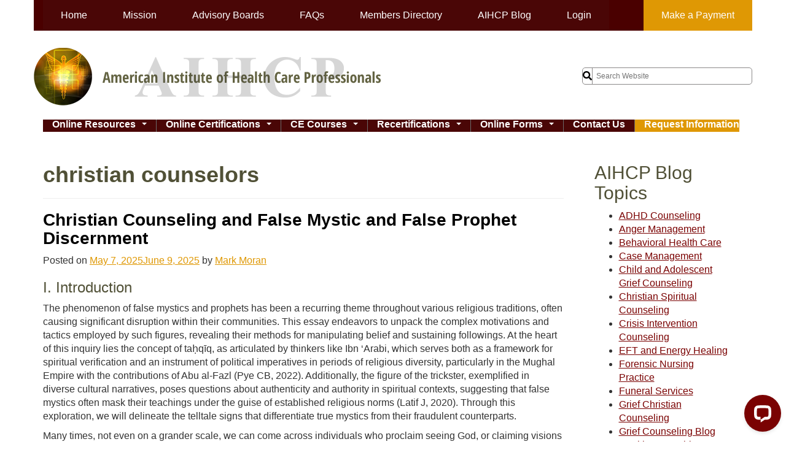

--- FILE ---
content_type: text/html; charset=UTF-8
request_url: https://aihcp.net/tag/christian-counselors/
body_size: 80510
content:
<!DOCTYPE html>
<html lang="en-US">
<head>
<meta charset="UTF-8">
<meta name="viewport" content="width=device-width, initial-scale=1">
<title>christian counselors Archives &#8211; AIHCP</title>
<link rel="profile" href="http://gmpg.org/xfn/11">
<link rel="pingback" href="https://aihcp.net/main/xmlrpc.php">

            <script async src='https://www.clickcease.com/monitor/stat.js'>
            </script>
        <meta name='robots' content='index, follow, max-image-preview:large, max-snippet:-1, max-video-preview:-1' />

<!-- Google Tag Manager for WordPress by gtm4wp.com -->
<script data-cfasync="false" data-pagespeed-no-defer>
	var gtm4wp_datalayer_name = "dataLayer";
	var dataLayer = dataLayer || [];
</script>
<!-- End Google Tag Manager for WordPress by gtm4wp.com -->
	<!-- This site is optimized with the Yoast SEO Premium plugin v26.7 (Yoast SEO v26.7) - https://yoast.com/wordpress/plugins/seo/ -->
	<link rel="canonical" href="https://aihcp.net/tag/christian-counselors/" />
	<link rel="next" href="https://aihcp.net/tag/christian-counselors/page/2/" />
	<meta property="og:locale" content="en_US" />
	<meta property="og:type" content="article" />
	<meta property="og:title" content="christian counselors Archives" />
	<meta property="og:url" content="https://aihcp.net/tag/christian-counselors/" />
	<meta property="og:site_name" content="AIHCP" />
	<meta name="twitter:card" content="summary_large_image" />
	<meta name="twitter:site" content="@AIHCP" />
	<script type="application/ld+json" class="yoast-schema-graph">{"@context":"https://schema.org","@graph":[{"@type":"CollectionPage","@id":"https://aihcp.net/tag/christian-counselors/","url":"https://aihcp.net/tag/christian-counselors/","name":"christian counselors Archives &#8211; AIHCP","isPartOf":{"@id":"https://aihcp.net/#website"},"breadcrumb":{"@id":"https://aihcp.net/tag/christian-counselors/#breadcrumb"},"inLanguage":"en-US"},{"@type":"BreadcrumbList","@id":"https://aihcp.net/tag/christian-counselors/#breadcrumb","itemListElement":[{"@type":"ListItem","position":1,"name":"Home","item":"https://aihcp.net/"},{"@type":"ListItem","position":2,"name":"christian counselors"}]},{"@type":"WebSite","@id":"https://aihcp.net/#website","url":"https://aihcp.net/","name":"AIHCP","description":"American Institute of Health Care Professionals","publisher":{"@id":"https://aihcp.net/#organization"},"potentialAction":[{"@type":"SearchAction","target":{"@type":"EntryPoint","urlTemplate":"https://aihcp.net/?s={search_term_string}"},"query-input":{"@type":"PropertyValueSpecification","valueRequired":true,"valueName":"search_term_string"}}],"inLanguage":"en-US"},{"@type":"Organization","@id":"https://aihcp.net/#organization","name":"The American Institute of Health Care Professionals Inc","url":"https://aihcp.net/","logo":{"@type":"ImageObject","inLanguage":"en-US","@id":"https://aihcp.net/#/schema/logo/image/","url":"https://aihcp.net/main/wp-content/uploads/2018/10/medical-symbol.jpg","contentUrl":"https://aihcp.net/main/wp-content/uploads/2018/10/medical-symbol.jpg","width":500,"height":315,"caption":"The American Institute of Health Care Professionals Inc"},"image":{"@id":"https://aihcp.net/#/schema/logo/image/"},"sameAs":["https://www.facebook.com/American-Institute-of-Health-Care-Professionals-Inc-353193478746/","https://x.com/AIHCP","https://www.linkedin.com/company/the-american-institute-of-health-care-professionals-inc-?trk=NUS_CMPY_TWIT","https://www.pinterest.com/dominick10/","https://www.youtube.com/user/AIHCPORG/"]}]}</script>
	<!-- / Yoast SEO Premium plugin. -->


<link rel='dns-prefetch' href='//wordpress.livechat.com' />
<link rel="alternate" type="application/rss+xml" title="AIHCP &raquo; Feed" href="https://aihcp.net/feed/" />
<link rel="alternate" type="application/rss+xml" title="AIHCP &raquo; Comments Feed" href="https://aihcp.net/comments/feed/" />
<link rel="alternate" type="application/rss+xml" title="AIHCP &raquo; christian counselors Tag Feed" href="https://aihcp.net/tag/christian-counselors/feed/" />
		<!-- This site uses the Google Analytics by MonsterInsights plugin v9.11.1 - Using Analytics tracking - https://www.monsterinsights.com/ -->
							<script src="//www.googletagmanager.com/gtag/js?id=G-N1LQRDPX6G"  data-cfasync="false" data-wpfc-render="false" type="text/javascript" async></script>
			<script data-cfasync="false" data-wpfc-render="false" type="text/javascript">
				var mi_version = '9.11.1';
				var mi_track_user = true;
				var mi_no_track_reason = '';
								var MonsterInsightsDefaultLocations = {"page_location":"https:\/\/aihcp.net\/tag\/christian-counselors\/"};
								if ( typeof MonsterInsightsPrivacyGuardFilter === 'function' ) {
					var MonsterInsightsLocations = (typeof MonsterInsightsExcludeQuery === 'object') ? MonsterInsightsPrivacyGuardFilter( MonsterInsightsExcludeQuery ) : MonsterInsightsPrivacyGuardFilter( MonsterInsightsDefaultLocations );
				} else {
					var MonsterInsightsLocations = (typeof MonsterInsightsExcludeQuery === 'object') ? MonsterInsightsExcludeQuery : MonsterInsightsDefaultLocations;
				}

								var disableStrs = [
										'ga-disable-G-N1LQRDPX6G',
									];

				/* Function to detect opted out users */
				function __gtagTrackerIsOptedOut() {
					for (var index = 0; index < disableStrs.length; index++) {
						if (document.cookie.indexOf(disableStrs[index] + '=true') > -1) {
							return true;
						}
					}

					return false;
				}

				/* Disable tracking if the opt-out cookie exists. */
				if (__gtagTrackerIsOptedOut()) {
					for (var index = 0; index < disableStrs.length; index++) {
						window[disableStrs[index]] = true;
					}
				}

				/* Opt-out function */
				function __gtagTrackerOptout() {
					for (var index = 0; index < disableStrs.length; index++) {
						document.cookie = disableStrs[index] + '=true; expires=Thu, 31 Dec 2099 23:59:59 UTC; path=/';
						window[disableStrs[index]] = true;
					}
				}

				if ('undefined' === typeof gaOptout) {
					function gaOptout() {
						__gtagTrackerOptout();
					}
				}
								window.dataLayer = window.dataLayer || [];

				window.MonsterInsightsDualTracker = {
					helpers: {},
					trackers: {},
				};
				if (mi_track_user) {
					function __gtagDataLayer() {
						dataLayer.push(arguments);
					}

					function __gtagTracker(type, name, parameters) {
						if (!parameters) {
							parameters = {};
						}

						if (parameters.send_to) {
							__gtagDataLayer.apply(null, arguments);
							return;
						}

						if (type === 'event') {
														parameters.send_to = monsterinsights_frontend.v4_id;
							var hookName = name;
							if (typeof parameters['event_category'] !== 'undefined') {
								hookName = parameters['event_category'] + ':' + name;
							}

							if (typeof MonsterInsightsDualTracker.trackers[hookName] !== 'undefined') {
								MonsterInsightsDualTracker.trackers[hookName](parameters);
							} else {
								__gtagDataLayer('event', name, parameters);
							}
							
						} else {
							__gtagDataLayer.apply(null, arguments);
						}
					}

					__gtagTracker('js', new Date());
					__gtagTracker('set', {
						'developer_id.dZGIzZG': true,
											});
					if ( MonsterInsightsLocations.page_location ) {
						__gtagTracker('set', MonsterInsightsLocations);
					}
										__gtagTracker('config', 'G-N1LQRDPX6G', {"forceSSL":"true","anonymize_ip":"true"} );
										window.gtag = __gtagTracker;										(function () {
						/* https://developers.google.com/analytics/devguides/collection/analyticsjs/ */
						/* ga and __gaTracker compatibility shim. */
						var noopfn = function () {
							return null;
						};
						var newtracker = function () {
							return new Tracker();
						};
						var Tracker = function () {
							return null;
						};
						var p = Tracker.prototype;
						p.get = noopfn;
						p.set = noopfn;
						p.send = function () {
							var args = Array.prototype.slice.call(arguments);
							args.unshift('send');
							__gaTracker.apply(null, args);
						};
						var __gaTracker = function () {
							var len = arguments.length;
							if (len === 0) {
								return;
							}
							var f = arguments[len - 1];
							if (typeof f !== 'object' || f === null || typeof f.hitCallback !== 'function') {
								if ('send' === arguments[0]) {
									var hitConverted, hitObject = false, action;
									if ('event' === arguments[1]) {
										if ('undefined' !== typeof arguments[3]) {
											hitObject = {
												'eventAction': arguments[3],
												'eventCategory': arguments[2],
												'eventLabel': arguments[4],
												'value': arguments[5] ? arguments[5] : 1,
											}
										}
									}
									if ('pageview' === arguments[1]) {
										if ('undefined' !== typeof arguments[2]) {
											hitObject = {
												'eventAction': 'page_view',
												'page_path': arguments[2],
											}
										}
									}
									if (typeof arguments[2] === 'object') {
										hitObject = arguments[2];
									}
									if (typeof arguments[5] === 'object') {
										Object.assign(hitObject, arguments[5]);
									}
									if ('undefined' !== typeof arguments[1].hitType) {
										hitObject = arguments[1];
										if ('pageview' === hitObject.hitType) {
											hitObject.eventAction = 'page_view';
										}
									}
									if (hitObject) {
										action = 'timing' === arguments[1].hitType ? 'timing_complete' : hitObject.eventAction;
										hitConverted = mapArgs(hitObject);
										__gtagTracker('event', action, hitConverted);
									}
								}
								return;
							}

							function mapArgs(args) {
								var arg, hit = {};
								var gaMap = {
									'eventCategory': 'event_category',
									'eventAction': 'event_action',
									'eventLabel': 'event_label',
									'eventValue': 'event_value',
									'nonInteraction': 'non_interaction',
									'timingCategory': 'event_category',
									'timingVar': 'name',
									'timingValue': 'value',
									'timingLabel': 'event_label',
									'page': 'page_path',
									'location': 'page_location',
									'title': 'page_title',
									'referrer' : 'page_referrer',
								};
								for (arg in args) {
																		if (!(!args.hasOwnProperty(arg) || !gaMap.hasOwnProperty(arg))) {
										hit[gaMap[arg]] = args[arg];
									} else {
										hit[arg] = args[arg];
									}
								}
								return hit;
							}

							try {
								f.hitCallback();
							} catch (ex) {
							}
						};
						__gaTracker.create = newtracker;
						__gaTracker.getByName = newtracker;
						__gaTracker.getAll = function () {
							return [];
						};
						__gaTracker.remove = noopfn;
						__gaTracker.loaded = true;
						window['__gaTracker'] = __gaTracker;
					})();
									} else {
										console.log("");
					(function () {
						function __gtagTracker() {
							return null;
						}

						window['__gtagTracker'] = __gtagTracker;
						window['gtag'] = __gtagTracker;
					})();
									}
			</script>
							<!-- / Google Analytics by MonsterInsights -->
		<style id='wp-img-auto-sizes-contain-inline-css' type='text/css'>
img:is([sizes=auto i],[sizes^="auto," i]){contain-intrinsic-size:3000px 1500px}
/*# sourceURL=wp-img-auto-sizes-contain-inline-css */
</style>
<style id='wp-emoji-styles-inline-css' type='text/css'>

	img.wp-smiley, img.emoji {
		display: inline !important;
		border: none !important;
		box-shadow: none !important;
		height: 1em !important;
		width: 1em !important;
		margin: 0 0.07em !important;
		vertical-align: -0.1em !important;
		background: none !important;
		padding: 0 !important;
	}
/*# sourceURL=wp-emoji-styles-inline-css */
</style>
<style id='classic-theme-styles-inline-css' type='text/css'>
/*! This file is auto-generated */
.wp-block-button__link{color:#fff;background-color:#32373c;border-radius:9999px;box-shadow:none;text-decoration:none;padding:calc(.667em + 2px) calc(1.333em + 2px);font-size:1.125em}.wp-block-file__button{background:#32373c;color:#fff;text-decoration:none}
/*# sourceURL=/wp-includes/css/classic-themes.min.css */
</style>
<link rel='stylesheet' id='bootstrap-css' href='https://aihcp.net/main/wp-content/themes/yourweblayout/css/bootstrap.css?ver=6.9' type='text/css' media='all' />
<link rel='stylesheet' id='smartmenus-css-css' href='https://aihcp.net/main/wp-content/themes/yourweblayout/css/jquery.smartmenus.bootstrap.css?ver=6.9' type='text/css' media='all' />
<link rel='stylesheet' id='yourweblayout-style-css' href='https://aihcp.net/main/wp-content/themes/yourweblayout/style.css?ver=6.9' type='text/css' media='all' />
<script type="text/javascript" src="https://aihcp.net/main/wp-content/plugins/google-analytics-for-wordpress/assets/js/frontend-gtag.min.js?ver=9.11.1" id="monsterinsights-frontend-script-js" async="async" data-wp-strategy="async"></script>
<script data-cfasync="false" data-wpfc-render="false" type="text/javascript" id='monsterinsights-frontend-script-js-extra'>/* <![CDATA[ */
var monsterinsights_frontend = {"js_events_tracking":"true","download_extensions":"doc,pdf,ppt,zip,xls,docx,pptx,xlsx","inbound_paths":"[]","home_url":"https:\/\/aihcp.net","hash_tracking":"false","v4_id":"G-N1LQRDPX6G"};/* ]]> */
</script>
<script type="text/javascript" id="text-connect-js-extra">
/* <![CDATA[ */
var textConnect = {"addons":[],"ajax_url":"https://aihcp.net/main/wp-admin/admin-ajax.php","visitor":null};
//# sourceURL=text-connect-js-extra
/* ]]> */
</script>
<script type="text/javascript" src="https://aihcp.net/main/wp-content/plugins/wp-live-chat-software-for-wordpress/includes/js/textConnect.js?ver=5.0.11" id="text-connect-js"></script>
<script type="text/javascript" data-cfasync="false" src="https://aihcp.net/main/wp-includes/js/jquery/jquery.min.js?ver=3.7.1" id="jquery-core-js"></script>
<script type="text/javascript" src="https://aihcp.net/main/wp-includes/js/jquery/jquery-migrate.min.js?ver=3.4.1" id="jquery-migrate-js"></script>
<script type="text/javascript" src="https://aihcp.net/main/wp-content/themes/yourweblayout/js/bootstrap.js?ver=6.9" id="bootstrap-javascript-js"></script>
<script type="text/javascript" src="https://aihcp.net/main/wp-content/themes/yourweblayout/js/jquery.smartmenus.js?ver=6.9" id="smartmenus-javascript-js"></script>
<script type="text/javascript" src="https://aihcp.net/main/wp-content/themes/yourweblayout/js/jquery.smartmenus.bootstrap.js?ver=6.9" id="smartmenus-bootstrap-javascript-js"></script>
<link rel="https://api.w.org/" href="https://aihcp.net/wp-json/" /><link rel="alternate" title="JSON" type="application/json" href="https://aihcp.net/wp-json/wp/v2/tags/730" /><link rel="EditURI" type="application/rsd+xml" title="RSD" href="https://aihcp.net/main/xmlrpc.php?rsd" />
<meta name="generator" content="WordPress 6.9" />
 <style> .ppw-ppf-input-container { background-color: !important; padding: px!important; border-radius: px!important; } .ppw-ppf-input-container div.ppw-ppf-headline { font-size: px!important; font-weight: !important; color: !important; } .ppw-ppf-input-container div.ppw-ppf-desc { font-size: px!important; font-weight: !important; color: !important; } .ppw-ppf-input-container label.ppw-pwd-label { font-size: px!important; font-weight: !important; color: !important; } div.ppwp-wrong-pw-error { font-size: px!important; font-weight: !important; color: #dc3232!important; background: !important; } .ppw-ppf-input-container input[type='submit'] { color: !important; background: !important; } .ppw-ppf-input-container input[type='submit']:hover { color: !important; background: !important; } </style>  <style> .ppw-form { background-color: !important; padding: px!important; border-radius: px!important; } .ppw-headline.ppw-pcp-pf-headline { font-size: px!important; font-weight: !important; color: !important; } .ppw-description.ppw-pcp-pf-desc { font-size: px!important; font-weight: !important; color: !important; } .ppw-pcp-pf-desc-above-btn { display: block; } .ppw-pcp-pf-desc-below-form { font-size: px!important; font-weight: !important; color: !important; } .ppw-input label.ppw-pcp-password-label { font-size: px!important; font-weight: !important; color: !important; } .ppw-form input[type='submit'] { color: !important; background: !important; } .ppw-form input[type='submit']:hover { color: !important; background: !important; } div.ppw-error.ppw-pcp-pf-error-msg { font-size: px!important; font-weight: !important; color: #dc3232!important; background: !important; } </style> 
<!-- Google Tag Manager for WordPress by gtm4wp.com -->
<!-- GTM Container placement set to manual -->
<script data-cfasync="false" data-pagespeed-no-defer>
	var dataLayer_content = {"pagePostType":"post","pagePostType2":"tag-post"};
	dataLayer.push( dataLayer_content );
</script>
<script data-cfasync="false" data-pagespeed-no-defer>
(function(w,d,s,l,i){w[l]=w[l]||[];w[l].push({'gtm.start':
new Date().getTime(),event:'gtm.js'});var f=d.getElementsByTagName(s)[0],
j=d.createElement(s),dl=l!='dataLayer'?'&l='+l:'';j.async=true;j.src=
'//www.googletagmanager.com/gtm.js?id='+i+dl;f.parentNode.insertBefore(j,f);
})(window,document,'script','dataLayer','GTM-TJJVVRF');
</script>
<!-- End Google Tag Manager for WordPress by gtm4wp.com --><style id="ppwp_single_form"> .ppw-ppf-desc-below { font-size: px!important; font-weight: !important; color: !important; } </style>		<style type="text/css" id="wp-custom-css">
			.page-template-page-right-sidebar .entry-title {
	font-size: 32px;
}
.page-template-page-right-sidebar .content-area {
	padding-bottom: 60px;
}


#right-sidebar {
	background: white;
	padding: 20px;
}
#right-sidebar a {
	color: #7a0202;
}
#right-sidebar .widget-title {
	font-size: 25px;
	font-weight:bold;
	color: black;
}
.post .entry-title a, .post-17457 .entry-title, .post .entry-title {
	text-decoration: none;
	color: black;
	font-size: 28px;
}

/*Gobal settings for the secondary menu go here. Do not create functions or overload things globally or it will break all other formats I have made. Assign them individually and code here. JM*/
	#menu-secondary {
		float: none;
		margin: 0 auto;
		width: 100%;	
		
	}

/* global statements are bad. Avoid them! However the code here is a functional base for future themes we want to impliment. JM*/
/*
	#menu-secondary li a {
		background: #4a0606;
		color: white !important;
		text-decoration:none;
	}

	#menu-secondary a:hover {
		Font-weight: bold !important;
		color: #4a0606 !important;
		background: #f2ca4a !important;
	}*/


/*This format should be used for all buttons as a base format. It makes a red button with white text that changes to a gold button with red text when hovered. Any submenu options will inherit these properties JM*/
.Standard-Button-Format{
		float: none;
		margin: 0 auto;
	  background: #4a0606;
}
.Standard-Button-Format a {
		background: #4a0606 !important;
		color: white !important;
	  text-decoration:none;
	}
.Standard-Button-Format a:hover, a:focus{
	Font-weight: bold !important;
	color: #4a0606 !important;
	background: #f2ca4a !important;
}

/*This format makes a gold button with white text that changes to a differnt shade of gold with red text when hovered over. Any submenu items should inherit these properties  JM*/
.Gold-Button-Format  {
	float: none;
	margin: 0 auto;
	background: #df9804 !important;
	color: white !important;
}
.Gold-Button-Format a {
		color: white !important;
	  background: #df9804 !important;
	  text-decoration:none;
	}
.Gold-Button-Format a:hover, a:focus{
			Font-weight: bold;
		color: #4a0606  !important;
		background: #f2ca4a !important;
}


.course-sidebar {
	margin-bottom: 30px;
	margin-top: 122px;
}

.side-nav {
	background: #4a0000;
	border-bottom: 1px solid #fff;
    color: #fff;
	font-size: 18px;
	font-weight: 600;
	padding: 10px 10px 10px 20px;
	text-decoration: none;
}

.side-nav a {
    color: #fff;
	font-size: 18px;
	font-weight: 600;
	text-decoration: none;
}

.side-nav a:hover {
    color: #df9804;
}

.edit-link {
	display: none;
}

.banner {
	margin-top: 20px;
}
/*GOBAL CODE IS BAD BUT STILL THIS APPLIES TO THEM ALL - JM
#menu-primary {
		float: none;
		margin: 0 auto;
		width: 100%;	
		
	}
	#menu-primary li a {
				Font-weight: bold !important;
		background: #4a0606;
		color: white !important;
		text-decoration:none;
	}

	#menu-primary a:hover {
		Font-weight: bold !important;
		color: #4a0606 !important;
		background: #f2ca4a !important;
	
	}

		</style>
		<style id='wp-block-categories-inline-css' type='text/css'>
.wp-block-categories{box-sizing:border-box}.wp-block-categories.alignleft{margin-right:2em}.wp-block-categories.alignright{margin-left:2em}.wp-block-categories.wp-block-categories-dropdown.aligncenter{text-align:center}.wp-block-categories .wp-block-categories__label{display:block;width:100%}
/*# sourceURL=https://aihcp.net/main/wp-includes/blocks/categories/style.min.css */
</style>
<style id='wp-block-heading-inline-css' type='text/css'>
h1:where(.wp-block-heading).has-background,h2:where(.wp-block-heading).has-background,h3:where(.wp-block-heading).has-background,h4:where(.wp-block-heading).has-background,h5:where(.wp-block-heading).has-background,h6:where(.wp-block-heading).has-background{padding:1.25em 2.375em}h1.has-text-align-left[style*=writing-mode]:where([style*=vertical-lr]),h1.has-text-align-right[style*=writing-mode]:where([style*=vertical-rl]),h2.has-text-align-left[style*=writing-mode]:where([style*=vertical-lr]),h2.has-text-align-right[style*=writing-mode]:where([style*=vertical-rl]),h3.has-text-align-left[style*=writing-mode]:where([style*=vertical-lr]),h3.has-text-align-right[style*=writing-mode]:where([style*=vertical-rl]),h4.has-text-align-left[style*=writing-mode]:where([style*=vertical-lr]),h4.has-text-align-right[style*=writing-mode]:where([style*=vertical-rl]),h5.has-text-align-left[style*=writing-mode]:where([style*=vertical-lr]),h5.has-text-align-right[style*=writing-mode]:where([style*=vertical-rl]),h6.has-text-align-left[style*=writing-mode]:where([style*=vertical-lr]),h6.has-text-align-right[style*=writing-mode]:where([style*=vertical-rl]){rotate:180deg}
/*# sourceURL=https://aihcp.net/main/wp-includes/blocks/heading/style.min.css */
</style>
<style id='wp-block-latest-posts-inline-css' type='text/css'>
.wp-block-latest-posts{box-sizing:border-box}.wp-block-latest-posts.alignleft{margin-right:2em}.wp-block-latest-posts.alignright{margin-left:2em}.wp-block-latest-posts.wp-block-latest-posts__list{list-style:none}.wp-block-latest-posts.wp-block-latest-posts__list li{clear:both;overflow-wrap:break-word}.wp-block-latest-posts.is-grid{display:flex;flex-wrap:wrap}.wp-block-latest-posts.is-grid li{margin:0 1.25em 1.25em 0;width:100%}@media (min-width:600px){.wp-block-latest-posts.columns-2 li{width:calc(50% - .625em)}.wp-block-latest-posts.columns-2 li:nth-child(2n){margin-right:0}.wp-block-latest-posts.columns-3 li{width:calc(33.33333% - .83333em)}.wp-block-latest-posts.columns-3 li:nth-child(3n){margin-right:0}.wp-block-latest-posts.columns-4 li{width:calc(25% - .9375em)}.wp-block-latest-posts.columns-4 li:nth-child(4n){margin-right:0}.wp-block-latest-posts.columns-5 li{width:calc(20% - 1em)}.wp-block-latest-posts.columns-5 li:nth-child(5n){margin-right:0}.wp-block-latest-posts.columns-6 li{width:calc(16.66667% - 1.04167em)}.wp-block-latest-posts.columns-6 li:nth-child(6n){margin-right:0}}:root :where(.wp-block-latest-posts.is-grid){padding:0}:root :where(.wp-block-latest-posts.wp-block-latest-posts__list){padding-left:0}.wp-block-latest-posts__post-author,.wp-block-latest-posts__post-date{display:block;font-size:.8125em}.wp-block-latest-posts__post-excerpt,.wp-block-latest-posts__post-full-content{margin-bottom:1em;margin-top:.5em}.wp-block-latest-posts__featured-image a{display:inline-block}.wp-block-latest-posts__featured-image img{height:auto;max-width:100%;width:auto}.wp-block-latest-posts__featured-image.alignleft{float:left;margin-right:1em}.wp-block-latest-posts__featured-image.alignright{float:right;margin-left:1em}.wp-block-latest-posts__featured-image.aligncenter{margin-bottom:1em;text-align:center}
/*# sourceURL=https://aihcp.net/main/wp-includes/blocks/latest-posts/style.min.css */
</style>
<style id='global-styles-inline-css' type='text/css'>
:root{--wp--preset--aspect-ratio--square: 1;--wp--preset--aspect-ratio--4-3: 4/3;--wp--preset--aspect-ratio--3-4: 3/4;--wp--preset--aspect-ratio--3-2: 3/2;--wp--preset--aspect-ratio--2-3: 2/3;--wp--preset--aspect-ratio--16-9: 16/9;--wp--preset--aspect-ratio--9-16: 9/16;--wp--preset--color--black: #000000;--wp--preset--color--cyan-bluish-gray: #abb8c3;--wp--preset--color--white: #ffffff;--wp--preset--color--pale-pink: #f78da7;--wp--preset--color--vivid-red: #cf2e2e;--wp--preset--color--luminous-vivid-orange: #ff6900;--wp--preset--color--luminous-vivid-amber: #fcb900;--wp--preset--color--light-green-cyan: #7bdcb5;--wp--preset--color--vivid-green-cyan: #00d084;--wp--preset--color--pale-cyan-blue: #8ed1fc;--wp--preset--color--vivid-cyan-blue: #0693e3;--wp--preset--color--vivid-purple: #9b51e0;--wp--preset--gradient--vivid-cyan-blue-to-vivid-purple: linear-gradient(135deg,rgb(6,147,227) 0%,rgb(155,81,224) 100%);--wp--preset--gradient--light-green-cyan-to-vivid-green-cyan: linear-gradient(135deg,rgb(122,220,180) 0%,rgb(0,208,130) 100%);--wp--preset--gradient--luminous-vivid-amber-to-luminous-vivid-orange: linear-gradient(135deg,rgb(252,185,0) 0%,rgb(255,105,0) 100%);--wp--preset--gradient--luminous-vivid-orange-to-vivid-red: linear-gradient(135deg,rgb(255,105,0) 0%,rgb(207,46,46) 100%);--wp--preset--gradient--very-light-gray-to-cyan-bluish-gray: linear-gradient(135deg,rgb(238,238,238) 0%,rgb(169,184,195) 100%);--wp--preset--gradient--cool-to-warm-spectrum: linear-gradient(135deg,rgb(74,234,220) 0%,rgb(151,120,209) 20%,rgb(207,42,186) 40%,rgb(238,44,130) 60%,rgb(251,105,98) 80%,rgb(254,248,76) 100%);--wp--preset--gradient--blush-light-purple: linear-gradient(135deg,rgb(255,206,236) 0%,rgb(152,150,240) 100%);--wp--preset--gradient--blush-bordeaux: linear-gradient(135deg,rgb(254,205,165) 0%,rgb(254,45,45) 50%,rgb(107,0,62) 100%);--wp--preset--gradient--luminous-dusk: linear-gradient(135deg,rgb(255,203,112) 0%,rgb(199,81,192) 50%,rgb(65,88,208) 100%);--wp--preset--gradient--pale-ocean: linear-gradient(135deg,rgb(255,245,203) 0%,rgb(182,227,212) 50%,rgb(51,167,181) 100%);--wp--preset--gradient--electric-grass: linear-gradient(135deg,rgb(202,248,128) 0%,rgb(113,206,126) 100%);--wp--preset--gradient--midnight: linear-gradient(135deg,rgb(2,3,129) 0%,rgb(40,116,252) 100%);--wp--preset--font-size--small: 13px;--wp--preset--font-size--medium: 20px;--wp--preset--font-size--large: 36px;--wp--preset--font-size--x-large: 42px;--wp--preset--spacing--20: 0.44rem;--wp--preset--spacing--30: 0.67rem;--wp--preset--spacing--40: 1rem;--wp--preset--spacing--50: 1.5rem;--wp--preset--spacing--60: 2.25rem;--wp--preset--spacing--70: 3.38rem;--wp--preset--spacing--80: 5.06rem;--wp--preset--shadow--natural: 6px 6px 9px rgba(0, 0, 0, 0.2);--wp--preset--shadow--deep: 12px 12px 50px rgba(0, 0, 0, 0.4);--wp--preset--shadow--sharp: 6px 6px 0px rgba(0, 0, 0, 0.2);--wp--preset--shadow--outlined: 6px 6px 0px -3px rgb(255, 255, 255), 6px 6px rgb(0, 0, 0);--wp--preset--shadow--crisp: 6px 6px 0px rgb(0, 0, 0);}:where(.is-layout-flex){gap: 0.5em;}:where(.is-layout-grid){gap: 0.5em;}body .is-layout-flex{display: flex;}.is-layout-flex{flex-wrap: wrap;align-items: center;}.is-layout-flex > :is(*, div){margin: 0;}body .is-layout-grid{display: grid;}.is-layout-grid > :is(*, div){margin: 0;}:where(.wp-block-columns.is-layout-flex){gap: 2em;}:where(.wp-block-columns.is-layout-grid){gap: 2em;}:where(.wp-block-post-template.is-layout-flex){gap: 1.25em;}:where(.wp-block-post-template.is-layout-grid){gap: 1.25em;}.has-black-color{color: var(--wp--preset--color--black) !important;}.has-cyan-bluish-gray-color{color: var(--wp--preset--color--cyan-bluish-gray) !important;}.has-white-color{color: var(--wp--preset--color--white) !important;}.has-pale-pink-color{color: var(--wp--preset--color--pale-pink) !important;}.has-vivid-red-color{color: var(--wp--preset--color--vivid-red) !important;}.has-luminous-vivid-orange-color{color: var(--wp--preset--color--luminous-vivid-orange) !important;}.has-luminous-vivid-amber-color{color: var(--wp--preset--color--luminous-vivid-amber) !important;}.has-light-green-cyan-color{color: var(--wp--preset--color--light-green-cyan) !important;}.has-vivid-green-cyan-color{color: var(--wp--preset--color--vivid-green-cyan) !important;}.has-pale-cyan-blue-color{color: var(--wp--preset--color--pale-cyan-blue) !important;}.has-vivid-cyan-blue-color{color: var(--wp--preset--color--vivid-cyan-blue) !important;}.has-vivid-purple-color{color: var(--wp--preset--color--vivid-purple) !important;}.has-black-background-color{background-color: var(--wp--preset--color--black) !important;}.has-cyan-bluish-gray-background-color{background-color: var(--wp--preset--color--cyan-bluish-gray) !important;}.has-white-background-color{background-color: var(--wp--preset--color--white) !important;}.has-pale-pink-background-color{background-color: var(--wp--preset--color--pale-pink) !important;}.has-vivid-red-background-color{background-color: var(--wp--preset--color--vivid-red) !important;}.has-luminous-vivid-orange-background-color{background-color: var(--wp--preset--color--luminous-vivid-orange) !important;}.has-luminous-vivid-amber-background-color{background-color: var(--wp--preset--color--luminous-vivid-amber) !important;}.has-light-green-cyan-background-color{background-color: var(--wp--preset--color--light-green-cyan) !important;}.has-vivid-green-cyan-background-color{background-color: var(--wp--preset--color--vivid-green-cyan) !important;}.has-pale-cyan-blue-background-color{background-color: var(--wp--preset--color--pale-cyan-blue) !important;}.has-vivid-cyan-blue-background-color{background-color: var(--wp--preset--color--vivid-cyan-blue) !important;}.has-vivid-purple-background-color{background-color: var(--wp--preset--color--vivid-purple) !important;}.has-black-border-color{border-color: var(--wp--preset--color--black) !important;}.has-cyan-bluish-gray-border-color{border-color: var(--wp--preset--color--cyan-bluish-gray) !important;}.has-white-border-color{border-color: var(--wp--preset--color--white) !important;}.has-pale-pink-border-color{border-color: var(--wp--preset--color--pale-pink) !important;}.has-vivid-red-border-color{border-color: var(--wp--preset--color--vivid-red) !important;}.has-luminous-vivid-orange-border-color{border-color: var(--wp--preset--color--luminous-vivid-orange) !important;}.has-luminous-vivid-amber-border-color{border-color: var(--wp--preset--color--luminous-vivid-amber) !important;}.has-light-green-cyan-border-color{border-color: var(--wp--preset--color--light-green-cyan) !important;}.has-vivid-green-cyan-border-color{border-color: var(--wp--preset--color--vivid-green-cyan) !important;}.has-pale-cyan-blue-border-color{border-color: var(--wp--preset--color--pale-cyan-blue) !important;}.has-vivid-cyan-blue-border-color{border-color: var(--wp--preset--color--vivid-cyan-blue) !important;}.has-vivid-purple-border-color{border-color: var(--wp--preset--color--vivid-purple) !important;}.has-vivid-cyan-blue-to-vivid-purple-gradient-background{background: var(--wp--preset--gradient--vivid-cyan-blue-to-vivid-purple) !important;}.has-light-green-cyan-to-vivid-green-cyan-gradient-background{background: var(--wp--preset--gradient--light-green-cyan-to-vivid-green-cyan) !important;}.has-luminous-vivid-amber-to-luminous-vivid-orange-gradient-background{background: var(--wp--preset--gradient--luminous-vivid-amber-to-luminous-vivid-orange) !important;}.has-luminous-vivid-orange-to-vivid-red-gradient-background{background: var(--wp--preset--gradient--luminous-vivid-orange-to-vivid-red) !important;}.has-very-light-gray-to-cyan-bluish-gray-gradient-background{background: var(--wp--preset--gradient--very-light-gray-to-cyan-bluish-gray) !important;}.has-cool-to-warm-spectrum-gradient-background{background: var(--wp--preset--gradient--cool-to-warm-spectrum) !important;}.has-blush-light-purple-gradient-background{background: var(--wp--preset--gradient--blush-light-purple) !important;}.has-blush-bordeaux-gradient-background{background: var(--wp--preset--gradient--blush-bordeaux) !important;}.has-luminous-dusk-gradient-background{background: var(--wp--preset--gradient--luminous-dusk) !important;}.has-pale-ocean-gradient-background{background: var(--wp--preset--gradient--pale-ocean) !important;}.has-electric-grass-gradient-background{background: var(--wp--preset--gradient--electric-grass) !important;}.has-midnight-gradient-background{background: var(--wp--preset--gradient--midnight) !important;}.has-small-font-size{font-size: var(--wp--preset--font-size--small) !important;}.has-medium-font-size{font-size: var(--wp--preset--font-size--medium) !important;}.has-large-font-size{font-size: var(--wp--preset--font-size--large) !important;}.has-x-large-font-size{font-size: var(--wp--preset--font-size--x-large) !important;}
/*# sourceURL=global-styles-inline-css */
</style>
</head>

<body class="archive tag tag-christian-counselors tag-730 wp-theme-yourweblayout group-blog">
<div id="page" class="hfeed site">
	<a class="skip-link screen-reader-text" href="#content">Skip to content</a>

	<header id="masthead" class="site-header">
		<div class="container">

			<div class="row">
				<nav id="site-navigation" class="navbar navbar-default">
					<div class="navbar-header">
					    <a class="btn btn-default btn-sm navbar-brand visible-xs" href="https://aihcp.net/main/request-for-information-form">Request Information</a>
					    <a class="btn btn-default btn-sm navbar-brand visible-xs" href="https://aihcp.net/ce-course-registration-form/">Register for a Course</a>
                    	<!--<a class="navbar-brand visible-xs" href="#">Branding</a>-->
						<button type="button" class="navbar-toggle" data-toggle="collapse" data-target="#all-navbar">
							<span class="sr-only">Toggle navigation</span>
                            <span class="icon-bar"></span>
							<span class="icon-bar"></span>
							<span class="icon-bar"></span>
						</button>
					</div><!-- .navbar-header -->

					<div id="primary-navbar" class="collapse navbar-collapse"><ul id="menu-primary" class="nav navbar-nav"><li id="menu-item-134" class="Standard-Button-Format menu-item menu-item-type-custom menu-item-object-custom menu-item-home menu-item-134"><a title="Home" href="http://aihcp.net">Home</a></li>
<li id="menu-item-148" class="Standard-Button-Format menu-item menu-item-type-custom menu-item-object-custom menu-item-148"><a title="Mission" href="https://aihcp.net/mission-of-the-aihcp-inc/">Mission</a></li>
<li id="menu-item-22300" class="Standard-Button-Format menu-item menu-item-type-post_type menu-item-object-page menu-item-22300"><a title="Advisory Boards" href="https://aihcp.net/advisory-board/">Advisory Boards</a></li>
<li id="menu-item-22302" class="Standard-Button-Format menu-item menu-item-type-post_type menu-item-object-page menu-item-22302"><a title="FAQs" href="https://aihcp.net/frequently-asked-questions/">FAQs</a></li>
<li id="menu-item-151" class="Standard-Button-Format menu-item menu-item-type-custom menu-item-object-custom menu-item-151"><a title="Members Directory" href="https://aihcp.net/home/certified-members-directory1/">Members Directory</a></li>
<li id="menu-item-152" class="Standard-Button-Format menu-item menu-item-type-custom menu-item-object-custom menu-item-152"><a title="AIHCP Blog" href="https://aihcp.net/blog/">AIHCP Blog</a></li>
<li id="menu-item-153" class="Standard-Button-Format menu-item menu-item-type-custom menu-item-object-custom menu-item-153"><a title="Login" href="https://aihcp.net/main/wp-admin/">Login</a></li>
<li id="menu-item-154" class="Gold-Button-Format menu-item menu-item-type-custom menu-item-object-custom menu-item-154"><a title="Make a Payment" href="https://aihcp.net/make-a-payment/">Make a Payment</a></li>
</ul></div>                    
                    <div id="all-navbar" class="collapse navbar-collapse"><ul id="menu-all" class="nav navbar-nav"><li id="menu-item-135" class="Standard-Button-Format menu-item menu-item-type-custom menu-item-object-custom menu-item-home menu-item-135"><a title="Home" href="https://aihcp.net/">Home</a></li>
<li id="menu-item-28555" class="Standard-Button-Format menu-item menu-item-type-custom menu-item-object-custom menu-item-28555"><a title="Student Login" href="https://aihcp.net/main/wp-admin/">Student Login</a></li>
<li id="menu-item-31211" class="Standard-Button-Format menu-item menu-item-type-post_type menu-item-object-page menu-item-31211"><a title="Online Forms" href="https://aihcp.net/online-forms/">Online Forms</a></li>
<li id="menu-item-165" class="Standard-Button-Format menu-item menu-item-type-custom menu-item-object-custom menu-item-165"><a title="Make a Payment" href="https://aihcp.net/make-a-payment/">Make a Payment</a></li>
<li id="menu-item-22331" class="Standard-Button-Format menu-item menu-item-type-post_type menu-item-object-page menu-item-22331"><a title="Mission" href="https://aihcp.net/mission-of-the-aihcp-inc/">Mission</a></li>
<li id="menu-item-22332" class="Standard-Button-Format menu-item menu-item-type-post_type menu-item-object-page menu-item-22332"><a title="Advisory Boards" href="https://aihcp.net/advisory-board/">Advisory Boards</a></li>
<li id="menu-item-22333" class="Standard-Button-Format menu-item menu-item-type-post_type menu-item-object-page menu-item-22333"><a title="FAQs" href="https://aihcp.net/frequently-asked-questions/">FAQs</a></li>
<li id="menu-item-162" class="Standard-Button-Format menu-item menu-item-type-custom menu-item-object-custom menu-item-162"><a title="Resources" href="https://aihcp.net/online-resource-boards/">Resources</a></li>
<li id="menu-item-34305" class="Standard-Button-Format menu-item menu-item-type-post_type menu-item-object-page menu-item-34305"><a title="The AIHCP Certified Members Directory" href="https://aihcp.net/healthcare-certification-programs-courses-aihcp/certified-members-directory1/">The AIHCP Certified Members Directory</a></li>
<li id="menu-item-136" class="Standard-Button-Format menu-item menu-item-type-post_type menu-item-object-page menu-item-136"><a title="Online Certifications" href="https://aihcp.net/certifications/">Online Certifications</a></li>
<li id="menu-item-22336" class="Standard-Button-Format menu-item menu-item-type-post_type menu-item-object-page menu-item-22336"><a title="Recertifications" href="https://aihcp.net/recertifications-for-practice-specialties/">Recertifications</a></li>
<li id="menu-item-22337" class="Standard-Button-Format menu-item menu-item-type-post_type menu-item-object-page menu-item-22337"><a title="Certification Process" href="https://aihcp.net/certification-process/">Certification Process</a></li>
<li id="menu-item-168" class="Standard-Button-Format menu-item menu-item-type-custom menu-item-object-custom menu-item-168"><a title="Applications" href="https://aihcp.net/applications/">Applications</a></li>
<li id="menu-item-137" class="Standard-Button-Format menu-item menu-item-type-post_type menu-item-object-page menu-item-137"><a title="CE Courses" href="https://aihcp.net/continuing-education-courses/">CE Courses</a></li>
<li id="menu-item-22344" class="Standard-Button-Format menu-item menu-item-type-custom menu-item-object-custom menu-item-22344"><a title="CE Approval" href="https://aihcp.net/ce-approvals/">CE Approval</a></li>
<li id="menu-item-35022" class="Standard-Button-Format menu-item menu-item-type-post_type menu-item-object-page menu-item-35022"><a title="Testimonials" href="https://aihcp.net/testimonials/">Testimonials</a></li>
<li id="menu-item-22334" class="Standard-Button-Format menu-item menu-item-type-post_type menu-item-object-page menu-item-22334"><a title="Additional Information" href="https://aihcp.net/additional-info/">Additional Information</a></li>
<li id="menu-item-22335" class="Standard-Button-Format menu-item menu-item-type-post_type menu-item-object-page menu-item-22335"><a title="Contact Us" href="https://aihcp.net/contact-information/">Contact Us</a></li>
</ul></div>				</nav><!-- #site-navigation -->
			</div><!-- .row -->
            
            <div class="row">
				<div class="col-sm-6">
					<div id="logo"><a href="https://aihcp.net/" rel="home">
						<img src="https://aihcp.net/main/wp-content/themes/yourweblayout/images/aihcp-logo.png" alt="American Institute of Health Care Professionals logo" /></a>
						<!--<h2 class="site-description"></h2>-->
					</div><!-- #logo -->
				</div><!-- .col -->
                <div class="col-sm-4 col-md-3 col-sm-offset-2 col-md-offset-3">
                <form method="get" class="search-form" action="https://aihcp.net/">
	<input type="submit" class="search-submit" value=" " />
	<label>
		<span class="screen-reader-text">Search for:</span>
		<input type="search" class="search-field" placeholder="Search Website" value="" name="s" title="Search for:" />
	</label>
</form> 
                </div><!-- .col -->
			</div><!-- .row -->
            
            <div class="row">
            	<nav id="site-navigation2" class="navbar navbar-default">
                	<div id="secondary-navbar" class="collapse navbar-collapse"><ul id="menu-secondary" class="nav navbar-nav"><li id="menu-item-22187" class="Standard-Button-Format menu-item menu-item-type-post_type menu-item-object-page menu-item-has-children menu-item-22187 dropdown"><a title="Online Resources" href="#" data-toggle="dropdown" class="dropdown-toggle" aria-haspopup="true">Online Resources <span class="caret"></span></a>
<ul role="menu" class=" dropdown-menu">
	<li id="menu-item-28519" class="menu-item menu-item-type-custom menu-item-object-custom menu-item-28519"><a title="Student Login" href="https://aihcp.net/main/wp-admin/">Student Login</a></li>
	<li id="menu-item-23246" class="menu-item menu-item-type-post_type menu-item-object-page menu-item-23246"><a title="Center for E-Learning" href="https://aihcp.net/the-center-for-e-learning/">Center for E-Learning</a></li>
	<li id="menu-item-22195" class="menu-item menu-item-type-post_type menu-item-object-page menu-item-22195"><a title="Additional Information" href="https://aihcp.net/additional-info/">Additional Information</a></li>
	<li id="menu-item-22986" class="menu-item menu-item-type-post_type menu-item-object-page menu-item-22986"><a title="Codes of Ethics" href="https://aihcp.net/codes-of-ethics/">Codes of Ethics</a></li>
	<li id="menu-item-22492" class="menu-item menu-item-type-post_type menu-item-object-page menu-item-22492"><a title="Policies of AIHCP" href="https://aihcp.net/policies/">Policies of AIHCP</a></li>
	<li id="menu-item-22493" class="menu-item menu-item-type-post_type menu-item-object-page menu-item-22493"><a title="Privacy Policy" href="https://aihcp.net/privacy-policy/">Privacy Policy</a></li>
	<li id="menu-item-22193" class="menu-item menu-item-type-custom menu-item-object-custom menu-item-22193"><a title="Resource Pages" href="https://aihcp.net/online-resource-boards/">Resource Pages</a></li>
	<li id="menu-item-35021" class="menu-item menu-item-type-post_type menu-item-object-page menu-item-35021"><a title="Testimonials" href="https://aihcp.net/testimonials/">Testimonials</a></li>
	<li id="menu-item-22189" class="menu-item menu-item-type-post_type menu-item-object-page menu-item-22189"><a title="Contact Us" href="https://aihcp.net/contact-information/">Contact Us</a></li>
</ul>
</li>
<li id="menu-item-132" class="Standard-Button-Format menu-item menu-item-type-post_type menu-item-object-page menu-item-has-children menu-item-132 dropdown"><a title="Online Certifications" href="#" data-toggle="dropdown" class="dropdown-toggle" aria-haspopup="true">Online Certifications <span class="caret"></span></a>
<ul role="menu" class=" dropdown-menu">
	<li id="menu-item-22214" class="menu-item menu-item-type-post_type menu-item-object-page menu-item-22214"><a title="Certifications Programs" href="https://aihcp.net/certifications/">Certifications Programs</a></li>
	<li id="menu-item-22616" class="menu-item menu-item-type-post_type menu-item-object-page menu-item-22616"><a title="Certification Costs" href="https://aihcp.net/certification-costs/">Certification Costs</a></li>
	<li id="menu-item-22290" class="menu-item menu-item-type-post_type menu-item-object-page menu-item-22290"><a title="Certification Process" href="https://aihcp.net/certification-process/">Certification Process</a></li>
	<li id="menu-item-22204" class="menu-item menu-item-type-post_type menu-item-object-page menu-item-22204"><a title="Certification FAQ Page" href="https://aihcp.net/frequently-asked-questions/">Certification FAQ Page</a></li>
	<li id="menu-item-22201" class="menu-item menu-item-type-post_type menu-item-object-page menu-item-22201"><a title="Fellowships Programs" href="https://aihcp.net/fellowships-in-the-american-institute-of-health-care-professionals-inc/">Fellowships Programs</a></li>
</ul>
</li>
<li id="menu-item-133" class="Standard-Button-Format menu-item menu-item-type-post_type menu-item-object-page menu-item-has-children menu-item-133 dropdown"><a title="CE Courses" href="#" data-toggle="dropdown" class="dropdown-toggle" aria-haspopup="true">CE Courses <span class="caret"></span></a>
<ul role="menu" class=" dropdown-menu">
	<li id="menu-item-22215" class="menu-item menu-item-type-post_type menu-item-object-page menu-item-22215"><a title="Continuing Education Courses" href="https://aihcp.net/continuing-education-courses/">Continuing Education Courses</a></li>
	<li id="menu-item-22292" class="menu-item menu-item-type-post_type menu-item-object-page menu-item-22292"><a title="Recertification CE Courses" href="https://aihcp.net/recertification-ce-courses/">Recertification CE Courses</a></li>
	<li id="menu-item-22471" class="menu-item menu-item-type-post_type menu-item-object-page menu-item-22471"><a title="CE Approvals" href="https://aihcp.net/ce-approvals/">CE Approvals</a></li>
	<li id="menu-item-22211" class="menu-item menu-item-type-post_type menu-item-object-page menu-item-22211"><a title="How to Register for a Course" href="https://aihcp.net/how-to-register-for-a-course/">How to Register for a Course</a></li>
	<li id="menu-item-22474" class="menu-item menu-item-type-post_type menu-item-object-page menu-item-22474"><a title="Course Costs" href="https://aihcp.net/course-costs/">Course Costs</a></li>
	<li id="menu-item-23075" class="menu-item menu-item-type-post_type menu-item-object-page menu-item-23075"><a title="Have your CE Programs Approved by AIHCP" href="https://aihcp.net/have-your-ce-programs-approval-by-aihcp/">Have your CE Programs Approved by AIHCP</a></li>
</ul>
</li>
<li id="menu-item-155" class="Standard-Button-Format menu-item menu-item-type-custom menu-item-object-custom menu-item-has-children menu-item-155 dropdown"><a title="Recertifications" href="#" data-toggle="dropdown" class="dropdown-toggle" aria-haspopup="true">Recertifications <span class="caret"></span></a>
<ul role="menu" class=" dropdown-menu">
	<li id="menu-item-22216" class="menu-item menu-item-type-post_type menu-item-object-page menu-item-22216"><a title="Recertification Programs" href="https://aihcp.net/recertifications-for-practice-specialties/">Recertification Programs</a></li>
	<li id="menu-item-22291" class="menu-item menu-item-type-post_type menu-item-object-page menu-item-22291"><a title="Recertification CE Courses" href="https://aihcp.net/recertification-ce-courses/">Recertification CE Courses</a></li>
	<li id="menu-item-22206" class="menu-item menu-item-type-post_type menu-item-object-page menu-item-22206"><a title="Recertification FAQs" href="https://aihcp.net/recertification-faqs/">Recertification FAQs</a></li>
	<li id="menu-item-22210" class="menu-item menu-item-type-post_type menu-item-object-page menu-item-22210"><a title="How to Register for a Course" href="https://aihcp.net/how-to-register-for-a-course/">How to Register for a Course</a></li>
</ul>
</li>
<li id="menu-item-22188" class="Standard-Button-Format menu-item menu-item-type-post_type menu-item-object-page menu-item-has-children menu-item-22188 dropdown"><a title="Online Forms" href="#" data-toggle="dropdown" class="dropdown-toggle" aria-haspopup="true">Online Forms <span class="caret"></span></a>
<ul role="menu" class=" dropdown-menu">
	<li id="menu-item-157" class="menu-item menu-item-type-custom menu-item-object-custom menu-item-157"><a title="Applications" href="https://aihcp.net/applications/">Applications</a></li>
	<li id="menu-item-22191" class="menu-item menu-item-type-post_type menu-item-object-page menu-item-22191"><a title="Course Registration Form" href="https://aihcp.net/ce-course-registration-form/">Course Registration Form</a></li>
	<li id="menu-item-7562" class="menu-item menu-item-type-custom menu-item-object-custom menu-item-7562"><a title="Request for Information" href="http://aihcp.net/request-for-information-form/">Request for Information</a></li>
	<li id="menu-item-22285" class="menu-item menu-item-type-post_type menu-item-object-page menu-item-22285"><a title="Faculty Application" href="https://aihcp.net/faculty-application/">Faculty Application</a></li>
	<li id="menu-item-36264" class="menu-item menu-item-type-custom menu-item-object-custom menu-item-36264"><a title="Qualifications Review Form" href="https://aihcp.net/qualifications-review-request-form/">Qualifications Review Form</a></li>
</ul>
</li>
<li id="menu-item-25706" class="Standard-Button-Format menu-item menu-item-type-post_type menu-item-object-page menu-item-25706"><a title="Contact Us" href="https://aihcp.net/contact-information/">Contact Us</a></li>
<li id="menu-item-22349" class="Gold-Button-Format menu-item menu-item-type-custom menu-item-object-custom menu-item-22349"><a title="Request Information" href="http://aihcp.net/request-for-information-form/">Request Information</a></li>
</ul></div>          
                </nav>
            </div><!-- .row -->

		</div><!-- .container -->
	</header><!-- .site-header -->

	<div id="content" class="site-content">
		<div class="container">

	<section id="primary" class="content-area">
		<main id="main" class="site-main" role="main">
			<div class="row">
				<div class="col-md-9">

					
						<header class="page-header">
							<h1 class="page-title">
								christian counselors							</h1>
													</header><!-- .page-header -->

												
							
<article id="post-94480" class="post-94480 post type-post status-publish format-standard hentry category-christian-spiritual-counseling tag-christian-counseling-certification tag-christian-counselors tag-false-prophets tag-mystics">
	<header class="entry-header">
		<h1 class="entry-title"><a href="https://aihcp.net/2025/05/07/christian-counseling-and-false-mystic-discernment/" rel="bookmark">Christian Counseling and False Mystic and False Prophet Discernment</a></h1>
				<div class="entry-meta">
			<span class="posted-on">Posted on <a href="https://aihcp.net/2025/05/07/christian-counseling-and-false-mystic-discernment/" rel="bookmark"><time class="entry-date published" datetime="2025-05-07T11:28:32-05:00">May 7, 2025</time><time class="updated" datetime="2025-06-09T10:48:41-05:00">June 9, 2025</time></a></span><span class="byline"> by <span class="author vcard"><a class="url fn n" href="https://aihcp.net/author/mark-moran/">Mark Moran</a></span></span>		</div><!-- .entry-meta -->
			</header><!-- .entry-header -->

	<div class="entry-content">
		<div class="sc-c876d9c9-0 gGtFsK paragraph-display-container">
<div class="sc-c876d9c9-0 gGtFsK">
<div class="sc-c876d9c9-0 jkXKEd">
<h3></h3>
<div class="sc-c876d9c9-0 ctwHZB paragraph-display-item">
<div class="sc-c876d9c9-0 hJWkGq">
<h3 id="paragraph-header-1" class="sc-c876d9c9-0 bCRDCw paragraph-display-heading __className_179fbf variant-default">I. Introduction</h3>
</div>
<p id="paragraph-1" class="sc-c876d9c9-0 eIJUsl paragraph-display-text __className_179fbf variant-default">The phenomenon of false mystics and prophets has been a recurring theme throughout various religious traditions, often causing significant disruption within their communities. This essay endeavors to unpack the complex motivations and tactics employed by such figures, revealing their methods for manipulating belief and sustaining followings. At the heart of this inquiry lies the concept of taḥqīq, as articulated by thinkers like Ibn ‘Arabi, which serves both as a framework for spiritual verification and an instrument of political imperatives in periods of religious diversity, particularly in the Mughal Empire with the contributions of Abu al-Fazl <span id="citation-cite-cite1-p-1" class="citation-text" data-citation-key="cite1">(Pye CB, 2022)</span>. Additionally, the figure of the trickster, exemplified in diverse cultural narratives, poses questions about authenticity and authority in spiritual contexts, suggesting that false mystics often mask their teachings under the guise of established religious norms <span id="citation-cite-cite2-p-1" class="citation-text" data-citation-key="cite2">(Latif J, 2020)</span>. Through this exploration, we will delineate the telltale signs that differentiate true mystics from their fraudulent counterparts.</p>
<p>Many times, not even on a grander scale, we can come across individuals who proclaim seeing God, or claiming visions of a saint.  Whether on a grand cult like scale, or within individual meetings, proper discernment is always key with those who claim private revelation.  Pastors, spiritual directors and <a href="https://aihcp.net/spiritual-christian-counseling-certification/">Christian Counselors</a> can help guide the faithful in the discernment process of discovering true and pious messages.  Please also review AIHCP&#8217;s Christian Counseling Certification and see if it meets your academic and professional goals.</p>
<div id="paragraph-image-1" class="sc-c876d9c9-0 gGtFsK">
<figure id="attachment_94483" aria-describedby="caption-attachment-94483" style="width: 300px" class="wp-caption alignleft"><a href="https://aihcp.net/main/wp-content/uploads/2025/05/Depositphotos_34404589_S.jpg"><img fetchpriority="high" decoding="async" class="size-medium wp-image-94483" src="https://aihcp.net/main/wp-content/uploads/2025/05/Depositphotos_34404589_S-300x221.jpg" alt="" width="300" height="221" srcset="https://aihcp.net/main/wp-content/uploads/2025/05/Depositphotos_34404589_S-300x221.jpg 300w, https://aihcp.net/main/wp-content/uploads/2025/05/Depositphotos_34404589_S-768x566.jpg 768w, https://aihcp.net/main/wp-content/uploads/2025/05/Depositphotos_34404589_S-500x369.jpg 500w, https://aihcp.net/main/wp-content/uploads/2025/05/Depositphotos_34404589_S.jpg 1000w" sizes="(max-width: 300px) 100vw, 300px" /></a><figcaption id="caption-attachment-94483" class="wp-caption-text">There are many who will use the faith to manipulate others for one&#8217;s own fame, greed, or advancement. Many false prophets exist and discernment is key</figcaption></figure>
</div>
<div id="paragraph-graph-1" class="sc-c876d9c9-0 gGtFsK"></div>
<div id="paragraph-table-1" class="sc-c876d9c9-0 gGtFsK"></div>
</div>
</div>
<div class="sc-c876d9c9-0 gGtFsK">
<div class="sc-c876d9c9-0 jkXKEd">
<p>&nbsp;</p>
<div class="sc-c876d9c9-0 ctwHZB paragraph-display-item-inner">
<div class="sc-c876d9c9-0 hJWkGq">
<p id="paragraph-header-1_1" class="sc-c876d9c9-0 bCRDCw paragraph-display-heading-inner __className_179fbf variant-default">A. Definition of mysticism and prophecy</p>
</div>
<p id="paragraph-1_1" class="sc-c876d9c9-0 eIJUsl paragraph-display-text __className_179fbf variant-default">Understanding the definitions of mysticism and prophecy is crucial when distinguishing true spiritual leaders from false ones. Mysticism generally refers to a direct, personal experience of the divine or transcendent reality, characterized by profound insights and a deep sense of unity with the cosmos. In contrast, prophecy involves receiving messages or revelations intended to guide others, often relating to future events or divine will. Both concepts have historical roots in various Abrahamic traditions, which have influenced each other in significant ways <span id="citation-cite-cite3-p-1.1" class="citation-text" data-citation-key="cite3">(Wollenberg RS, 2024)</span>. However, as the Enlightenment ushered in a reevaluation of religious authority, the definitions of mysticism and prophecy also evolved, reflecting a growing skepticism towards dogma and an emphasis on individual spiritual experience <span id="citation-cite-cite4-p-1.1" class="citation-text" data-citation-key="cite4">(Dom JPínguez, 2016)</span>. This nuanced understanding enables a critical approach to assessing spiritual claims, thus aiding in the identification of signs associated with false mystics and prophets.</p>
<div id="paragraph-image-1_1" class="sc-c876d9c9-0 gGtFsK"></div>
<div id="paragraph-graph-1_1" class="sc-c876d9c9-0 gGtFsK"></div>
<div id="paragraph-table-1_1" class="sc-c876d9c9-0 gGtFsK"></div>
</div>
</div>
</div>
<div class="sc-c876d9c9-0 gGtFsK">
<div class="sc-c876d9c9-0 jkXKEd">
<p>&nbsp;</p>
<div class="sc-c876d9c9-0 ctwHZB paragraph-display-item-inner">
<div class="sc-c876d9c9-0 hJWkGq">
<p id="paragraph-header-1_2" class="sc-c876d9c9-0 bCRDCw paragraph-display-heading-inner __className_179fbf variant-default">B. Importance of distinguishing true from false mystics and prophets</p>
</div>
<p id="paragraph-1_2" class="sc-c876d9c9-0 eIJUsl paragraph-display-text __className_179fbf variant-default">In the contemporary spiritual landscape, the distinction between true and false mystics and prophets is paramount, as the proliferation of misleading narratives can lead followers astray. True mystics often exhibit selflessness and a profound commitment to truth, aligning their teachings with universally acknowledged ethical principles, unlike false prophets who may exploit spiritual authority for personal gain. The implications of failing to discern between these two categories extend deeply into communal trust and individual spiritual well-being. Specifically, followers may find themselves entrenched in dogma that hinders genuine spiritual growth, resulting in emotional and psychological distress. Moreover, <span id="citation-cite-cite5-p-1.2" class="citation-text" data-citation-key="cite5">(Lume V et al., 2017)</span> emphasizes the significance of rooted spiritual practices that differentiate authentic experiences from mere theatrical expressions of mysticism, highlighting that authentic mystics possess a profound understanding of the spiritual path. Therefore, rigorous discernment is essential not only for personal integrity but also for the health of the spiritual communities that often feel the ripple effects of deception, as noted in <span id="citation-cite-cite6-p-1.2" class="citation-text" data-citation-key="cite6">(Knox FB, 2014)</span>.</p>
<p>Private revelation itself is always private.  All mystics in Christianity have shared a message but it has always been considered private revelation.  Those mystics who undergo intense scrutiny by Church officials and are declared sound and safe for the faithful, still only hold a private status level.  The teachings or even messages are never put on par for purposes of salvation with the doctrines of the faith found in the Church and Scripture.</p>
<p>Ultimately, Scripture is revelation but it is also universal revelation and forms the foundation for the faith.  While initially private in source to the writer, such as Moses, or other writers, or even those who may have not written but revealed, such as Abraham, these are instances of revelation meant for the entirety of the Church at a binding and dogmatic level.  Within Catholicism, there are many other revelations that are considered true and pious and free of error because the revelation does not contradict Scripture or the core values and dogmas of the faith.  Still, yet their message, is private and not deemed necessary to believe for purposes of salvation, such as in the case of Scripture.  For instance, those within Catholicism that wish to dismiss the messages of Marian apparitions, albeit approved as truthful by the Church, can without risking salvation, dismiss and even ignore these messages, and maintain fidelity to merely the public revelations found within the faith.</p>
<figure id="attachment_94484" aria-describedby="caption-attachment-94484" style="width: 300px" class="wp-caption alignright"><a href="https://aihcp.net/main/wp-content/uploads/2025/05/Depositphotos_100626658_S.jpg"><img decoding="async" class="size-medium wp-image-94484" src="https://aihcp.net/main/wp-content/uploads/2025/05/Depositphotos_100626658_S-300x225.jpg" alt="" width="300" height="225" srcset="https://aihcp.net/main/wp-content/uploads/2025/05/Depositphotos_100626658_S-300x225.jpg 300w, https://aihcp.net/main/wp-content/uploads/2025/05/Depositphotos_100626658_S-768x576.jpg 768w, https://aihcp.net/main/wp-content/uploads/2025/05/Depositphotos_100626658_S-500x375.jpg 500w, https://aihcp.net/main/wp-content/uploads/2025/05/Depositphotos_100626658_S.jpg 1000w" sizes="(max-width: 300px) 100vw, 300px" /></a><figcaption id="caption-attachment-94484" class="wp-caption-text">Understanding the nature of the message, the mental health of the messenger and whether good fruits grow from the message are key parts Church leaders review when approving or not approving a message</figcaption></figure>
<p>Does this mean mystic experiences that are deemed legitimate to be untruthful and not prudent to follow?  Absolutely not!  I would contend that mystic messages that are vetted and approved enhance the faith.  I do not believe God does not constantly speak with His Church on earth, but we must be careful to who is claiming the message.  So, private revelation, the role of mystics, and the message are still critical to the current mission of the Church, but is imperative to discover the false messages.  This involves vetting, discernment and obedience to local Church authorities who dismiss certain individuals.</p>
<p>I think one thing that is sometimes overlooked within the extremities of religiosity is the need for divine experience.  Individuals want this proof or experience so badly, they can create it within their own mind, or even the messenger may create it.  Sometimes, psychosis and mental pathology is present.  These individuals need to be vetted.  This is not say many thought Noah or Abraham were crazy, but to properly protect the faithful from charlatans, it is important to determine mental health of the mystic or visionary if the message is to be displayed with confidence to the public. Too many false prophets sometimes have mental issues, or utilize the desire of the faithful for the search of the divine to mislead and fatten their bank accounts.</p>
<p>There is also the case when the message is supernatural but it is demonic in origin.  As the great deceiver, Lucifer can appear as an angel of light.  It is hence important to discern the apparition and for Church authorities to dismiss the potential for demonic influence on the message.</p>
<div id="paragraph-image-1_2" class="sc-c876d9c9-0 gGtFsK"></div>
<div id="paragraph-graph-1_2" class="sc-c876d9c9-0 gGtFsK"></div>
<div id="paragraph-table-1_2" class="sc-c876d9c9-0 gGtFsK"></div>
</div>
</div>
</div>
<div class="sc-c876d9c9-0 gGtFsK">
<div class="sc-c876d9c9-0 jkXKEd">
<p>&nbsp;</p>
<div class="sc-c876d9c9-0 ctwHZB paragraph-display-item-inner">
<div class="sc-c876d9c9-0 hJWkGq">
<p id="paragraph-header-1_3" class="sc-c876d9c9-0 bCRDCw paragraph-display-heading-inner __className_179fbf variant-default">C. Overview of signs indicating false mystics and prophets</p>
</div>
<p id="paragraph-1_3" class="sc-c876d9c9-0 eIJUsl paragraph-display-text __className_179fbf variant-default">Identifying false mystics and prophets is crucial for discerning genuine spiritual guidance in a complex religious landscape. One clear sign of such false entities is their tendency to manipulate scriptural interpretations to suit their agendas, often twisting texts to gain followers or justify their actions. Additionally, they may exhibit a profound disconnect from traditional teachings, which can manifest in apocalyptic rhetoric or radical ideologies that ignore the foundational principles of faith, as seen in radical Messianic Zionism. This strain prioritizes militant actions and mystical calculations over authentic spirituality, reflecting a dangerous distortion of belief systems <span id="citation-cite-cite7-p-1.3" class="citation-text" data-citation-key="cite7">(Karahan S, 2024)</span>. Furthermore, false mystics often establish communal environments that, while ostensibly safe, can become isolating and controlling, leading to conflicts with mainstream society <span id="citation-cite-cite8-p-1.3" class="citation-text" data-citation-key="cite8">(Coulthard C, 2023)</span>. Evaluating the teachings, community dynamics, and behaviors of those claiming prophetic powers can thus reveal whether they are genuine spiritual leaders or false prophets.</p>
<p>I think Scripture states it best when St Paul warns followers to avoid and close the door to those who teach a message contrary to what was handed down!</p>
<div id="paragraph-image-1_3" class="sc-c876d9c9-0 gGtFsK"></div>
<div id="paragraph-graph-1_3" class="sc-c876d9c9-0 gGtFsK"></div>
<div id="paragraph-table-1_3" class="sc-c876d9c9-0 gGtFsK"></div>
</div>
</div>
</div>
</div>
<div class="sc-c876d9c9-0 gGtFsK">
<div class="sc-c876d9c9-0 jkXKEd">
<p>&nbsp;</p>
<div class="sc-c876d9c9-0 ctwHZB paragraph-display-item">
<div class="sc-c876d9c9-0 hJWkGq">
<h3 id="paragraph-header-2" class="sc-c876d9c9-0 bCRDCw paragraph-display-heading __className_179fbf variant-default">II. Lack of Authentic Spiritual Experience</h3>
</div>
<p id="paragraph-2" class="sc-c876d9c9-0 eIJUsl paragraph-display-text __className_179fbf variant-default">A discernible lack of authentic spiritual experience often characterizes false mystics and prophets, manifesting in their superficial engagement with spiritual doctrines and practices. These individuals frequently resort to sensationalism, prioritizing dramatic displays over profound spiritual insight. Such tendencies are exemplified in the controversial actions of some neo-Pentecostal prophets, where doctrinal understanding is often overshadowed by extreme practices, such as feeding congregants with grass or sexual violations, which highlight a troubling departure from genuine spiritual leadership <span id="citation-cite-cite10-p-2" class="citation-text" data-citation-key="cite10">(Banda et al., 2021)</span>. In contrast, authentic spiritual leaders, like Thomas Merton, embrace a Christ-centered spirituality that balances contemplation and action, seeking to confront social injustices through deep, reflective practice <span id="citation-cite-cite9-p-2" class="citation-text" data-citation-key="cite9">(Jose et al., 2018)</span>. This divergence not only undermines individual spiritual growth but also misguides communities, exposing them to harmful practices masquerading as enlightenment. Ultimately, a lack of authentic spiritual experience serves as a hallmark for identifying those who distort genuine spiritual paths for personal gain.</p>
<figure id="attachment_94485" aria-describedby="caption-attachment-94485" style="width: 225px" class="wp-caption alignright"><a href="https://aihcp.net/main/wp-content/uploads/2025/05/Depositphotos_94011002_S.jpg"><img decoding="async" class="size-medium wp-image-94485" src="https://aihcp.net/main/wp-content/uploads/2025/05/Depositphotos_94011002_S-225x300.jpg" alt="" width="225" height="300" srcset="https://aihcp.net/main/wp-content/uploads/2025/05/Depositphotos_94011002_S-225x300.jpg 225w, https://aihcp.net/main/wp-content/uploads/2025/05/Depositphotos_94011002_S-375x500.jpg 375w, https://aihcp.net/main/wp-content/uploads/2025/05/Depositphotos_94011002_S.jpg 750w" sizes="(max-width: 225px) 100vw, 225px" /></a><figcaption id="caption-attachment-94485" class="wp-caption-text">Messages of mystics or prophets are always supplementary but yet many turn to these messages because so many are thirsty in their faith to see and hear more. Christian counselors need to teach their clients to find God at home first in Scripture</figcaption></figure>
<p>Hence, mystics or prophets who contradict existing teaching with the message display a red flag to avoid.  The message from God cannot contradict previous teaching.  Hence a mystic who transmits a message that contradicts Scripture or Christ&#8217;s divinity is certainly not of God.  Furthermore, the message must compliment and agree with the faith and remain compatible.  Now does standard alone determine validity?  Absolutely not.</p>
<p>Beyond the orthodoxy of the message, one must also display proof it is of God.  This takes time.  Sometimes, miracles and cures can occur in the name of Christ, but again, these miracles and cures need documented.  There can exist multiple hoaxes that attempt to fool the faithful.  When false miracles occur, many follow false prophets.  So beyond orthodoxy of the message, legitimate miracles and cures must accompany a message that show growth for others, not merely the messenger, but others and a growth of love and good fruits within the Church.</p>
<p>How many religious leaders form cults?  How many have ministries that claim healings, or messages, but the checking accounts flow with donations?  How many secretly have no gift, but create the illusion?  These are critical things to rule out before exclaiming a true message is coming from God.</p>
<div id="paragraph-image-2" class="sc-c876d9c9-0 gGtFsK"></div>
<div id="paragraph-graph-2" class="sc-c876d9c9-0 gGtFsK"></div>
<div id="paragraph-table-2" class="sc-c876d9c9-0 gGtFsK"></div>
</div>
</div>
<div class="sc-c876d9c9-0 gGtFsK">
<div class="sc-c876d9c9-0 jkXKEd">
<p>&nbsp;</p>
<div class="sc-c876d9c9-0 ctwHZB paragraph-display-item-inner">
<div class="sc-c876d9c9-0 hJWkGq">
<p id="paragraph-header-2_1" class="sc-c876d9c9-0 bCRDCw paragraph-display-heading-inner __className_179fbf variant-default">A. Absence of personal transformation or growth</p>
</div>
<p id="paragraph-2_1" class="sc-c876d9c9-0 eIJUsl paragraph-display-text __className_179fbf variant-default">The absence of personal transformation or growth serves as a compelling indicator of a false mystic or prophet, highlighting the superficiality of their spiritual claims. True spiritual leaders experience profound changes that reflect their deep engagement with contemplative practices, fostering authentic connections with themselves and their communities. In contrast, those who lack genuine transformation often remain stagnant, failing to confront their own shortcomings or challenges. For instance, the ideals of Indian consecrated life emphasize contemplation and community engagement, reflecting a necessity for profound spiritual renewal <span id="citation-cite-cite11-p-2.1" class="citation-text" data-citation-key="cite11">(Jose et al., 2018)</span>. Conversely, figures who, like T. S. Eliot, claim prophetic insight without accompanying personal evolution risk perpetuating a facade rather than inspiring genuine spiritual awakening <span id="citation-cite-cite12-p-2.1" class="citation-text" data-citation-key="cite12">(Fairman et al., 2008)</span>. This stagnation reveals an adherence to performative spirituality, which ultimately negates the transformative essence central to authentic mysticism and prophetic existence. Thus, evaluating the depth of personal growth becomes essential in discerning true spiritual authority.</p>
<p>I think by their fruits you will know them is key here.  What spiritual growth does the visionary exhibit?  Is the person humble or does the person brag about the experience.  Visionaries are usually humble and wish to keep it secret, and many feel they may themselves need mental help.  It is not normal to proclaim one is seeing a saint or God.  So what is the spirituality of the person?  Also, what spiritual fruits are stemming from these visions and messages?  Again, individuals will go miles away to see a miracle.  They are spiritually thirsty to believe in something they can finally see.  These types of spirituality are very weak and infant state in the believer.  It can lead to religious manipulation and extremism.  One should first and foremost find contentment at home in God&#8217;s Word.  This does not mean, one should not avoid approved religious sites or messages, to enhance faith, but it does dismiss fundamentalism and extremism to find faith.  God in these places can help the unbeliever find faith, but when believers make these types of places, messages or persons the central aspect of their relationship with God, then fanaticism can occur.  This is how false prophets build followers.</p>
<div id="paragraph-image-2_1" class="sc-c876d9c9-0 gGtFsK"></div>
<div id="paragraph-graph-2_1" class="sc-c876d9c9-0 gGtFsK"></div>
<div id="paragraph-table-2_1" class="sc-c876d9c9-0 gGtFsK"></div>
</div>
</div>
</div>
<div class="sc-c876d9c9-0 gGtFsK">
<div class="sc-c876d9c9-0 jkXKEd">
<p>&nbsp;</p>
<div class="sc-c876d9c9-0 ctwHZB paragraph-display-item-inner">
<div class="sc-c876d9c9-0 hJWkGq">
<p id="paragraph-header-2_2" class="sc-c876d9c9-0 bCRDCw paragraph-display-heading-inner __className_179fbf variant-default">B. Reliance on superficial rituals rather than deep spiritual practices</p>
</div>
<p id="paragraph-2_2" class="sc-c876d9c9-0 eIJUsl paragraph-display-text __className_179fbf variant-default">The reliance on superficial rituals in spiritual communities often masks the absence of profound engagement with authentic practices, indicative of a false mystic or prophet. These rituals, typically designed for spectacle rather than sincere introspection, create a veneer of spirituality that lacks transformative depth. Instead of fostering meaningful spiritual development, such rituals promote a commodified experience that appeals to the superficial desires of followers. As noted in <span id="citation-cite-cite13-p-2.2" class="citation-text" data-citation-key="cite13">(Asprem E et al., 2020)</span>, the examination of esotericism reveals that without a critical understanding of the underlying principles that govern these practices, participants may remain trapped in shallow expressions of belief. Furthermore, echoing ideas from <span id="citation-cite-cite14-p-2.2" class="citation-text" data-citation-key="cite14">(Azimi A et al., 2019)</span>, this phenomenon resonates within cultural dramaturgy, where surface-level adaptations overshadow the essence of deeper wisdom traditions. Thus, the prevalence of superficial rituals points to a concerning trend, positioning these false ministers as entertainers rather than true spiritual guides.</p>
<p>Individuals of the faith sometimes have different growth within their spiritual maturity.  Those with less spiritual maturity feel the need to supplement their faith with miracles and outrageous events, while those with a more mature level of faith, find other occurrences as supplements to their faith but retain a strong faith at home.  Many seek and thirst for more but fail to realize God is in their life at home and in the local church everyday.  The type of faith that seeks thrills and proofs requires more guidance because this type of faith that seeks the more superficial can easily be misguided.</p>
<p>Some may find religion to be their only social outlet and an imbalance exists in their life.  They seek to find friends and social worth within religious circles.  This type of faith can also make one more open to misguidance.</p>
<p>It is crucial for individuals to establish a strong faith that is rooted in a personal relationship with Christ that is not rooted in others or visions or miracles.  Most never experience these things.  Instead, focus on developing one&#8217;s faith.  If one wishes to learn more about private revelation that is approved and vetted, then one certainly can gain abundant religious graces through such devotions but it must be done in a way that is healthy for the spiritual life of the person.  Most approved private mystics and revelations are actually beneficial for the soul because they have been approved for centuries.  One must show more caution with newer things that are far from determined.  Superficial practices that replace deep spirituality can lead one down these paths.</p>
<p>Remember Christ taught us that blessed are those who believe yet have not seen!</p>
<div id="paragraph-image-2_2" class="sc-c876d9c9-0 gGtFsK"></div>
<div id="paragraph-graph-2_2" class="sc-c876d9c9-0 gGtFsK"></div>
<div id="paragraph-table-2_2" class="sc-c876d9c9-0 gGtFsK"></div>
</div>
</div>
</div>
<div class="sc-c876d9c9-0 gGtFsK">
<div class="sc-c876d9c9-0 jkXKEd">
<p>&nbsp;</p>
<div class="sc-c876d9c9-0 ctwHZB paragraph-display-item-inner">
<div class="sc-c876d9c9-0 hJWkGq">
<p id="paragraph-header-2_3" class="sc-c876d9c9-0 bCRDCw paragraph-display-heading-inner __className_179fbf variant-default">C. Inconsistent or contradictory teachings</p>
</div>
<p id="paragraph-2_3" class="sc-c876d9c9-0 eIJUsl paragraph-display-text __className_179fbf variant-default">Inconsistent or contradictory teachings serve as a significant indicator of false mystics and prophets, undermining their perceived authority and wisdom. When profound spiritual insights are marred by conflicting messages, followers are left confused and misled. For instance, the dichotomy evident in the teachings of various historical figures illustrates this phenomenon; while some mystics may present a cohesive worldview, others exhibit significant philosophical discrepancies. This inconsistency breeds doubt, as seen in the philosophical systems of figures like Sankara and Ibn Arabi, who, despite sharing fundamental principles, navigate entirely different conceptual spaces that highlight their distinct teachings <span id="citation-cite-cite15-p-2.3" class="citation-text" data-citation-key="cite15">(Peat et al., 2011)</span>. Similarly, the character of Romola in George Eliot’s narrative reflects the danger of adhering to flawed mentors, as she grapples with the contradictions in Savonarolas teachings, reminiscent of Eliot’s own struggles with the inconsistencies of Christianity <span id="citation-cite-cite16-p-2.3" class="citation-text" data-citation-key="cite16">(Mogk et al., 2012)</span>. Such contradictions not only challenge doctrinal integrity but also call into question the authenticity of the messenger.</p>
<div id="paragraph-image-2_3" class="sc-c876d9c9-0 gGtFsK"></div>
<div id="paragraph-graph-2_3" class="sc-c876d9c9-0 gGtFsK"></div>
<div id="paragraph-table-2_3" class="sc-c876d9c9-0 gGtFsK"></div>
</div>
</div>
</div>
</div>
<div class="sc-c876d9c9-0 gGtFsK">
<div class="sc-c876d9c9-0 jkXKEd">
<p>&nbsp;</p>
<div class="sc-c876d9c9-0 ctwHZB paragraph-display-item">
<div class="sc-c876d9c9-0 hJWkGq">
<h3 id="paragraph-header-3" class="sc-c876d9c9-0 bCRDCw paragraph-display-heading __className_179fbf variant-default">III. Manipulation and Control Tactics</h3>
</div>
<p id="paragraph-3" class="sc-c876d9c9-0 eIJUsl paragraph-display-text __className_179fbf variant-default">Manipulation and control tactics are central to identifying the markers of a false mystic or prophet, as these individuals often wield power over their followers by exploiting psychological vulnerabilities. They may present their teachings as unique revelations, effectively enticing adherents into a web of dependency and obedience. By instilling feelings of anxiety or dread, a false prophet can cultivate a sense of urgency that encourages followers to seek solace in their guidance, thus reinforcing their control. For instance, as noted in recent cultural studies, the nuanced understanding of anxiety as a category of mystical knowledge suggests that such emotions are often manipulated to assert authority and evoke compliance <span id="citation-cite-cite17-p-3" class="citation-text" data-citation-key="cite17">(Serrado J, 2023)</span>. This dynamic is further explored through the life of Joana de Jesus, where the interplay of desire and anxiety reveals the potential for both liberation and control within mystical narratives <span id="citation-cite-cite18-p-3" class="citation-text" data-citation-key="cite18">(Serrado J, 2023)</span>. Such tactics underscore the necessity for critical awareness among followers.</p>
<div id="paragraph-image-3" class="sc-c876d9c9-0 gGtFsK">
<figure id="attachment_94486" aria-describedby="caption-attachment-94486" style="width: 300px" class="wp-caption alignleft"><a href="https://aihcp.net/main/wp-content/uploads/2025/05/Depositphotos_201594278_S.jpg"><img loading="lazy" decoding="async" class="size-medium wp-image-94486" src="https://aihcp.net/main/wp-content/uploads/2025/05/Depositphotos_201594278_S-300x200.jpg" alt="" width="300" height="200" srcset="https://aihcp.net/main/wp-content/uploads/2025/05/Depositphotos_201594278_S-300x200.jpg 300w, https://aihcp.net/main/wp-content/uploads/2025/05/Depositphotos_201594278_S-768x512.jpg 768w, https://aihcp.net/main/wp-content/uploads/2025/05/Depositphotos_201594278_S-500x334.jpg 500w, https://aihcp.net/main/wp-content/uploads/2025/05/Depositphotos_201594278_S.jpg 1000w" sizes="auto, (max-width: 300px) 100vw, 300px" /></a><figcaption id="caption-attachment-94486" class="wp-caption-text">Every flock needs a good shepherd to protect the flock from the dangers of the wolf</figcaption></figure>
</div>
<div id="paragraph-graph-3" class="sc-c876d9c9-0 gGtFsK"></div>
<div id="paragraph-table-3" class="sc-c876d9c9-0 gGtFsK"></div>
</div>
</div>
<div class="sc-c876d9c9-0 gGtFsK">
<div class="sc-c876d9c9-0 jkXKEd">
<p>&nbsp;</p>
<div class="sc-c876d9c9-0 ctwHZB paragraph-display-item-inner">
<div class="sc-c876d9c9-0 hJWkGq">
<p id="paragraph-header-3_1" class="sc-c876d9c9-0 bCRDCw paragraph-display-heading-inner __className_179fbf variant-default">A. Use of fear to maintain followers&#8217; loyalty</p>
</div>
<p id="paragraph-3_1" class="sc-c876d9c9-0 eIJUsl paragraph-display-text __className_179fbf variant-default">In the realm of religious leadership, the strategic use of fear can effectively galvanize followers loyalty, often manifesting in authoritarian dynamics that inhibit critical engagement. False mystics and prophets leverage fear to cultivate a sense of urgency regarding spiritual or existential threats, binding their followers through a shared anxiety. This manipulation becomes particularly potent when paired with charismatic authority, as leaders claim unique insights into eschatological events, which can intensify fearfulness among adherents. Historical case studies indicate that movements experiencing societal upheaval, such as war or natural disasters, often exhibit an escalation toward violence, fueled by a pervasive sense of crisis <span id="citation-cite-cite20-p-3.1" class="citation-text" data-citation-key="cite20">(McLellan et al., 2012)</span>. Moreover, the delineation between the chosen and the outcast, often reinforced by fear, serves to establish an insular community that venerates the leader’s authority. Thus, the use of fear not only maintains followers’ loyalty but also orchestrates an environment ripe for unfettered influence and control <span id="citation-cite-cite19-p-3.1" class="citation-text" data-citation-key="cite19">(Blue et al., 2015)</span>.</p>
<div id="paragraph-image-3_1" class="sc-c876d9c9-0 gGtFsK"></div>
<div id="paragraph-graph-3_1" class="sc-c876d9c9-0 gGtFsK"></div>
<div id="paragraph-table-3_1" class="sc-c876d9c9-0 gGtFsK"></div>
</div>
</div>
</div>
<div class="sc-c876d9c9-0 gGtFsK">
<div class="sc-c876d9c9-0 jkXKEd">
<p>&nbsp;</p>
<div class="sc-c876d9c9-0 ctwHZB paragraph-display-item-inner">
<div class="sc-c876d9c9-0 hJWkGq">
<p id="paragraph-header-3_2" class="sc-c876d9c9-0 bCRDCw paragraph-display-heading-inner __className_179fbf variant-default">B. Exploitation of followers for financial gain</p>
</div>
<p id="paragraph-3_2" class="sc-c876d9c9-0 eIJUsl paragraph-display-text __className_179fbf variant-default">It&#8217;s a disturbing trend in today&#8217;s world: some people who claim to be spiritual leaders or prophets are taking advantage of their followers for money. They often use convincing language to make their audience feel like they need them and need to act fast. By creating an atmosphere of worry or hopelessness, they get followers to donate money, making them think it&#8217;s crucial for their spiritual well-being or to find enlightenment. This is kind of like what we saw in &#8220;Religious Fundamentalism in the Age of Pandemic,&#8221; where certain religious groups changed their message during tough times to keep their followers loyal and donating <span id="citation-cite-cite21-p-3.2" class="citation-text" data-citation-key="cite21">(Nina Käsehage et al., 2021)</span>. Also, when you look at how celebrity and power mix, like in studies about Rodolfo Valentino and Benito Mussolini, it shows how charisma can be used to exploit people financially. All this just highlights the risks that come with these fake mystics and prophets <span id="citation-cite-cite22-p-3.2" class="citation-text" data-citation-key="cite22">(Bertellini G, 2018)</span>.</p>
<div id="paragraph-image-3_2" class="sc-c876d9c9-0 gGtFsK"></div>
<div id="paragraph-graph-3_2" class="sc-c876d9c9-0 gGtFsK"></div>
<div id="paragraph-table-3_2" class="sc-c876d9c9-0 gGtFsK"></div>
</div>
</div>
</div>
<div class="sc-c876d9c9-0 gGtFsK">
<div class="sc-c876d9c9-0 jkXKEd">
<p>&nbsp;</p>
<div class="sc-c876d9c9-0 ctwHZB paragraph-display-item-inner">
<div class="sc-c876d9c9-0 hJWkGq">
<p id="paragraph-header-3_3" class="sc-c876d9c9-0 bCRDCw paragraph-display-heading-inner __className_179fbf variant-default">C. Isolation of followers from outside influences</p>
</div>
<p id="paragraph-3_3" class="sc-c876d9c9-0 eIJUsl paragraph-display-text __className_179fbf variant-default">Isolating followers from outside perspectives really stands out as a key indicator when trying to spot a false mystic or prophet. This kind of isolation encourages reliance on, and ultimately control by, the group. Think about it: often this involves positioning the mystic&#8217;s own teachings as superior to more established religious insights. The result? Connections to wider spiritual traditions are weakened, or even severed. Historically, this strategy has popped up in various spiritual movements. Leaders essentially create a very specific, limited interpretation of what it means to be enlightened or find truth, while at the same time pushing aside wisdom from important, influential figures within that tradition <span id="citation-cite-cite23-p-3.3" class="citation-text" data-citation-key="cite23">(Evans et al., 2010)</span>. Also, and this is important, that fear of outside ideas? It can cause everyone to think alike, and that, stifles personal spiritual growth <span id="citation-cite-cite24-p-3.3" class="citation-text" data-citation-key="cite24">(So et al., 2022)</span>. In the end, this kind of manufactured bubble lets the false mystic keep control, because it stops followers from really questioning their beliefs. It&#8217;s a perfect setup for manipulation.</p>
<div id="paragraph-image-3_3" class="sc-c876d9c9-0 gGtFsK"></div>
<div id="paragraph-graph-3_3" class="sc-c876d9c9-0 gGtFsK"></div>
<div id="paragraph-table-3_3" class="sc-c876d9c9-0 gGtFsK"></div>
</div>
</div>
</div>
</div>
<div class="sc-c876d9c9-0 gGtFsK">
<div class="sc-c876d9c9-0 jkXKEd">
<p>&nbsp;</p>
<div class="sc-c876d9c9-0 ctwHZB paragraph-display-item">
<div class="sc-c876d9c9-0 hJWkGq">
<h3 id="paragraph-header-4" class="sc-c876d9c9-0 bCRDCw paragraph-display-heading __className_179fbf variant-default">IV. Unverifiable Claims and Prophecies</h3>
</div>
<p id="paragraph-4" class="sc-c876d9c9-0 eIJUsl paragraph-display-text __className_179fbf variant-default">Generally speaking, unverifiable claims and prophecies often act as key indicators for spotting potentially misleading mystics and prophets. In most cases, these individuals tend to promote teachings that really don&#8217;t have much empirical backing. For instance, consider the New Age movement&#8217;s interpretation of Jesus; they suggest his wisdom came only from Eastern mystical traditions. However, this idea fundamentally goes against what established religious doctrines tell us. Significant inconsistencies, like the reliability of the Akashic Record, and also Notovitch’s story of Jesus’s travels, really underscore the unverifiable aspect of these claims, and maybe even suggest a sort of manipulation of historical narratives used to bolster certain modern ideologies <span id="citation-cite-cite25-p-4" class="citation-text" data-citation-key="cite25">(Pak et al., 1990)</span>. Furthermore, a broader historical analysis actually reveals how various figures engaging with themes of time and authority have sought to shape collective beliefs; so, it affirms the importance of critical discernment when it comes to prophetic assertions <span id="citation-cite-cite26-p-4" class="citation-text" data-citation-key="cite26">(Allsman et al., 2021)</span>. Ultimately, these unverifiable claims can reflect a deeper epistemological challenge, possibly undermining genuine spiritual authority.</p>
<div id="paragraph-image-4" class="sc-c876d9c9-0 gGtFsK"></div>
<div id="paragraph-graph-4" class="sc-c876d9c9-0 gGtFsK"></div>
<div id="paragraph-table-4" class="sc-c876d9c9-0 gGtFsK"></div>
</div>
</div>
<div class="sc-c876d9c9-0 gGtFsK">
<div class="sc-c876d9c9-0 jkXKEd">
<p>&nbsp;</p>
<div class="sc-c876d9c9-0 ctwHZB paragraph-display-item-inner">
<div class="sc-c876d9c9-0 hJWkGq">
<p id="paragraph-header-4_1" class="sc-c876d9c9-0 bCRDCw paragraph-display-heading-inner __className_179fbf variant-default">A. Predictions that fail to materialize</p>
</div>
<p id="paragraph-4_1" class="sc-c876d9c9-0 eIJUsl paragraph-display-text __className_179fbf variant-default">Failed predictions offer a key way to spot potential false mystics and prophets. These incorrect guesses often come from a mix of inflated egos, psychological issues, and misunderstandings of cultural stories. Wilhelm Reich&#8217;s later work provides a striking example; though reflecting Cold War anxieties, many at the time viewed it as delusional <span id="citation-cite-cite27-p-4.1" class="citation-text" data-citation-key="cite27">(Reich J, 2024)</span>. This illustrates how faulty predictions might be seen as madness instead of genuine efforts to tackle tough realities. Joana de Jesus&#8217; life further shows how complicated a mystic&#8217;s story can be, with outside views shaping whether their experiences seem real <span id="citation-cite-cite28-p-4.1" class="citation-text" data-citation-key="cite28">(Brown R et al., 2023)</span>. The inability to predict, in both cases, not only reveals the chance of delusion but also stresses the real-world settings these people exist in, cementing their image as false prophets.</p>
<div id="paragraph-image-4_1" class="sc-c876d9c9-0 gGtFsK">
<figure id="attachment_94487" aria-describedby="caption-attachment-94487" style="width: 300px" class="wp-caption alignright"><a href="https://aihcp.net/main/wp-content/uploads/2025/05/Depositphotos_609277946_S.jpg"><img loading="lazy" decoding="async" class="size-medium wp-image-94487" src="https://aihcp.net/main/wp-content/uploads/2025/05/Depositphotos_609277946_S-300x212.jpg" alt="" width="300" height="212" srcset="https://aihcp.net/main/wp-content/uploads/2025/05/Depositphotos_609277946_S-300x212.jpg 300w, https://aihcp.net/main/wp-content/uploads/2025/05/Depositphotos_609277946_S-768x543.jpg 768w, https://aihcp.net/main/wp-content/uploads/2025/05/Depositphotos_609277946_S-500x354.jpg 500w, https://aihcp.net/main/wp-content/uploads/2025/05/Depositphotos_609277946_S.jpg 1000w" sizes="auto, (max-width: 300px) 100vw, 300px" /></a><figcaption id="caption-attachment-94487" class="wp-caption-text">Scripture teaches us to avoid those who teach false doctrines. Remain faithful to Christ and His teachings</figcaption></figure>
</div>
<div id="paragraph-graph-4_1" class="sc-c876d9c9-0 gGtFsK"></div>
<div id="paragraph-table-4_1" class="sc-c876d9c9-0 gGtFsK"></div>
</div>
</div>
</div>
<div class="sc-c876d9c9-0 gGtFsK">
<div class="sc-c876d9c9-0 jkXKEd">
<p>&nbsp;</p>
<div class="sc-c876d9c9-0 ctwHZB paragraph-display-item-inner">
<div class="sc-c876d9c9-0 hJWkGq">
<p id="paragraph-header-4_2" class="sc-c876d9c9-0 bCRDCw paragraph-display-heading-inner __className_179fbf variant-default">B. Vague or ambiguous statements that can be interpreted in multiple ways</p>
</div>
<p id="paragraph-4_2" class="sc-c876d9c9-0 eIJUsl paragraph-display-text __className_179fbf variant-default">When trying to spot a false mystic or prophet, keep an eye out for statements that are vague or ambiguous—they&#8217;re usually big red flags. These types of statements might sound deep, but they&#8217;re really unclear and can be taken in a bunch of different ways. This lets the person making them wiggle out of being held responsible for what they say. It&#8217;s kind of like the power plays that are talked about in current discussions, where people use fuzzy ideas to try and control situations instead of actually offering real understanding. Think about how spirituality and art come together in the poetry of Sufi poets, like those mentioned in <span id="citation-cite-cite30-p-4.2" class="citation-text" data-citation-key="cite30">(Howarth et al.)</span>—the ambiguity can mirror and even create the social situations we live in. Plus, when old ideas are updated for today, they can end up just supporting things as they are, instead of shaking them up, which you can see when looking at how patriarchal influences impact how we see ourselves and our creativity <span id="citation-cite-cite29-p-4.2" class="citation-text" data-citation-key="cite29">(Mirmobiny et al., 2018)</span>. So, being overly vague can be a way of hiding what someone&#8217;s really up to in the world of mysticism and prophecy.</p>
<div id="paragraph-image-4_2" class="sc-c876d9c9-0 gGtFsK"></div>
<div id="paragraph-graph-4_2" class="sc-c876d9c9-0 gGtFsK"></div>
<div id="paragraph-table-4_2" class="sc-c876d9c9-0 gGtFsK"></div>
</div>
</div>
</div>
<div class="sc-c876d9c9-0 gGtFsK">
<div class="sc-c876d9c9-0 jkXKEd">
<p>&nbsp;</p>
<div class="sc-c876d9c9-0 ctwHZB paragraph-display-item-inner">
<div class="sc-c876d9c9-0 hJWkGq">
<p id="paragraph-header-4_3" class="sc-c876d9c9-0 bCRDCw paragraph-display-heading-inner __className_179fbf variant-default">C. Lack of accountability for failed prophecies</p>
</div>
<p id="paragraph-4_3" class="sc-c876d9c9-0 eIJUsl paragraph-display-text __className_179fbf variant-default">Within mystical and prophetic circles, the issue of prophecies that don&#8217;t come true often sparks serious questions. We have to ask about accountability, and the honesty of the people making these claims. When predictions fail and there aren&#8217;t real consequences, it doesn&#8217;t just hurt the predictor&#8217;s image. It eats away at the faith people have in their teachings. This lack of accountability is especially worrisome when you think about how deeply followers invest—spiritually and emotionally—in what their leaders promise. Looking at prophetic traditions, you often find a pattern. It&#8217;s like there&#8217;s a systematic failure to deal with the gap between what&#8217;s predicted and what actually happens. There&#8217;s a disturbing tendency to protect these claims from being questioned. You see it discussed in many spiritual contexts: we need some kind of moral standard. Mystics need to be held responsible. And we need to really dig into the stories that let these failures keep happening without anyone paying the price <span id="citation-cite-cite31-p-4.3" class="citation-text" data-citation-key="cite31">(Mokrani A, 2023)</span>, <span id="citation-cite-cite32-p-4.3" class="citation-text" data-citation-key="cite32">(Havea J et al., 2022)</span>.</p>
<div id="paragraph-image-4_3" class="sc-c876d9c9-0 gGtFsK"></div>
<div id="paragraph-graph-4_3" class="sc-c876d9c9-0 gGtFsK"></div>
<div id="paragraph-table-4_3" class="sc-c876d9c9-0 gGtFsK"></div>
</div>
</div>
</div>
</div>
<div class="sc-c876d9c9-0 gGtFsK">
<div class="sc-c876d9c9-0 jkXKEd">
<p>&nbsp;</p>
<div class="sc-c876d9c9-0 ctwHZB paragraph-display-item">
<div class="sc-c876d9c9-0 hJWkGq">
<h3 id="paragraph-header-5" class="sc-c876d9c9-0 bCRDCw paragraph-display-heading __className_179fbf variant-default">V. Conclusion</h3>
</div>
<p id="paragraph-5" class="sc-c876d9c9-0 eIJUsl paragraph-display-text __className_179fbf variant-default">So, in wrapping up our look at what gives away a fake mystic or prophet, it&#8217;s pretty clear that telling real spirituality from a con is super important for keeping religion honest. Messing with religious stories often goes hand-in-hand with bigger social and political plans. A good example is when groups like the Islamic State trash cultural stuff. They&#8217;re not just being jerks; it&#8217;s a calculated move in their whole belief system <span id="citation-cite-cite33-p-5" class="citation-text" data-citation-key="cite33">(Isakhan B et al., 2017)</span>. Also, check out &#8220;lawfare,&#8221; like those blasphemy trials in Indonesia. It shows how religious law can be twisted into a weapon to control people, causing fights instead of bringing folks together <span id="citation-cite-cite34-p-5" class="citation-text" data-citation-key="cite34">(Telle K, 2017)</span>. All this tells us we gotta be smart about anyone claiming to have the inside scoop on spiritual matters. Plus, we need to watch out for folks twisting things to suit themselves, which takes away from what faith and community are all about.</p>
<div id="paragraph-image-5" class="sc-c876d9c9-0 gGtFsK">Hence, proper discernment of the message and the messenger are key to determine the orthodoxy and validity of the private message.  There are many legitimate and worthy messages coming from Heaven, but we need to be aware and watch for false prophets, insane individuals, demonic agents, or individuals simply looking to gain fame and money at the expense of others&#8217; faith.  Maintain a strong belief and a strong faith in the central ideals of the faith found in Scripture and utilize private revelation that is approved as supplemental to your religious experience.</div>
</div>
<div>CHRISTIAN COUNSELORS need to guide their children from possible false prophets and show discernment in guiding them.  Please also review AIHCP&#8217;s <a href="https://aihcp.net/spiritual-christian-counseling-certification/">Christian Counseling Certification</a> and see if it meets your academic and professional goals.</div>
<div class="sc-c876d9c9-0 ctwHZB paragraph-display-item">
<div id="paragraph-graph-5" class="sc-c876d9c9-0 gGtFsK"></div>
<div id="paragraph-table-5" class="sc-c876d9c9-0 gGtFsK"></div>
</div>
</div>
<div class="sc-c876d9c9-0 gGtFsK">
<div class="sc-c876d9c9-0 jkXKEd">
<p>&nbsp;</p>
<div class="sc-c876d9c9-0 ctwHZB paragraph-display-item-inner">
<div class="sc-c876d9c9-0 hJWkGq">
<p id="paragraph-header-5_1" class="sc-c876d9c9-0 bCRDCw paragraph-display-heading-inner __className_179fbf variant-default">A. Recap of the signs of false mystics and prophets</p>
</div>
<p id="paragraph-5_1" class="sc-c876d9c9-0 eIJUsl paragraph-display-text __className_179fbf variant-default">When trying to spot fake mystics and prophets, it’s clear that having good judgment is key for keeping your spiritual life safe. Often, these false figures stray from basic religious ideas, pushing their own “insights” that go against what’s already believed. Also, they might use emotional tricks or fancy talk to get people to follow them, caring more about making themselves look good than helping others grow spiritually. Like Ruth Burrows points out, if people misunderstand mysticism, it can mess up real spiritual experiences. She thinks that wrong signs often lead people to expect the wrong things <span id="citation-cite-cite36-p-5.1" class="citation-text" data-citation-key="cite36">(Wrigley et al., 2022)</span>. The time in history also matters a lot; early mystics were sometimes accused of things because people were scared of them, especially if their experiences were different from what was normal <span id="citation-cite-cite35-p-5.1" class="citation-text" data-citation-key="cite35">(Fowler et al., 2016)</span>. If you know what to look for, it&#8217;s easier to see when someone&#8217;s a fake and avoid getting drawn in by them.</p>
<div id="paragraph-image-5_1" class="sc-c876d9c9-0 gGtFsK"></div>
<div id="paragraph-graph-5_1" class="sc-c876d9c9-0 gGtFsK">
<figure id="attachment_94488" aria-describedby="caption-attachment-94488" style="width: 300px" class="wp-caption alignright"><a href="https://aihcp.net/main/wp-content/uploads/2025/05/Depositphotos_403746374_S.jpg"><img loading="lazy" decoding="async" class="size-medium wp-image-94488" src="https://aihcp.net/main/wp-content/uploads/2025/05/Depositphotos_403746374_S-300x200.jpg" alt="" width="300" height="200" srcset="https://aihcp.net/main/wp-content/uploads/2025/05/Depositphotos_403746374_S-300x200.jpg 300w, https://aihcp.net/main/wp-content/uploads/2025/05/Depositphotos_403746374_S-768x512.jpg 768w, https://aihcp.net/main/wp-content/uploads/2025/05/Depositphotos_403746374_S-500x334.jpg 500w, https://aihcp.net/main/wp-content/uploads/2025/05/Depositphotos_403746374_S.jpg 1000w" sizes="auto, (max-width: 300px) 100vw, 300px" /></a><figcaption id="caption-attachment-94488" class="wp-caption-text">Please also review AIHCP&#8217;s Christian Counseling Certification and always remember to remain remain vigilant for wolves in sheep clothing</figcaption></figure>
</div>
<div id="paragraph-table-5_1" class="sc-c876d9c9-0 gGtFsK"></div>
</div>
</div>
</div>
<div class="sc-c876d9c9-0 gGtFsK">
<div class="sc-c876d9c9-0 jkXKEd">
<p>&nbsp;</p>
<div class="sc-c876d9c9-0 ctwHZB paragraph-display-item-inner">
<div class="sc-c876d9c9-0 hJWkGq">
<p id="paragraph-header-5_2" class="sc-c876d9c9-0 bCRDCw paragraph-display-heading-inner __className_179fbf variant-default">B. Importance of critical thinking and discernment</p>
</div>
<p id="paragraph-5_2" class="sc-c876d9c9-0 eIJUsl paragraph-display-text __className_179fbf variant-default">In today&#8217;s world, filled with misinformation and spiritual trickery, being able to think critically and tell the difference between what&#8217;s real and fake is more important than ever when trying to spot a phony mystic or prophet. By really thinking about spiritual lessons, people can better understand complicated religious talk and tell the difference between true guidance and scams. When looking at the modern religious scene, leaders should use discernment to figure out if those claiming to have prophetic powers are believable and what they really want, sort of like <span id="citation-cite-cite38-p-5.2" class="citation-text" data-citation-key="cite38">(Baker et al., 2022)</span> suggests. Also, Thomas Merton&#8217;s idea of contemplative-prophetic spirituality stresses the need for both quiet reflection and taking action, which helps us better understand the struggles faced by today&#8217;s spiritual leaders in India, as <span id="citation-cite-cite37-p-5.2" class="citation-text" data-citation-key="cite37">(Jose et al., 2018)</span> points out. If people make discernment part of their spiritual routine, they can build strong spiritual character, and protect their communities from lies pretending to be holy truths.</p>
<div id="paragraph-image-5_2" class="sc-c876d9c9-0 gGtFsK"></div>
<div id="paragraph-graph-5_2" class="sc-c876d9c9-0 gGtFsK"></div>
<div id="paragraph-table-5_2" class="sc-c876d9c9-0 gGtFsK"></div>
</div>
</div>
</div>
<div class="sc-c876d9c9-0 gGtFsK">
<div class="sc-c876d9c9-0 jkXKEd">
<p>&nbsp;</p>
<div class="sc-c876d9c9-0 ctwHZB paragraph-display-item-inner">
<div class="sc-c876d9c9-0 hJWkGq">
<p id="paragraph-header-5_3" class="sc-c876d9c9-0 bCRDCw paragraph-display-heading-inner __className_179fbf variant-default">C. Encouragement to seek genuine spiritual guidance and wisdom</p>
</div>
<p id="paragraph-5_3" class="sc-c876d9c9-0 eIJUsl paragraph-display-text __className_179fbf variant-default">Seeking true spiritual guidance? Crucial, especially now. Too many fake mystics out there leading folks down the wrong path. Real spiritual mentors? Often, they&#8217;ve got a deep mix of prophetic understanding and mystical vibes going on. Think St. John of the Cross. His stuff? All about knowing the difference between what&#8217;s real and what&#8217;s not, and living a life that balances doing stuff and thinking about stuff. This balance helps you get what your spiritual journey&#8217;s really about, and it guards you against getting tricked, which happens way too much with those phony spiritual leaders <span id="citation-cite-cite39-p-5.3" class="citation-text" data-citation-key="cite39">(Cristóbal Serrán-Pagán y Fuentes, 2020)</span>. Plus, digging into history, like Muhammad Iqbal talked about? Super important. It means having a spiritual base that ties old teachings to what we do today. You learn from the past and stay strong in your beliefs <span id="citation-cite-cite40-p-5.3" class="citation-text" data-citation-key="cite40">(Mohomed C, 2020)</span>. With genuine guidance like that, you can build up some serious spiritual wisdom that&#8217;s not fooled by all the fake stuff out there.</p>
</div>
<h3>Additional Blog</h3>
<p>Discerning if a house is haunted.  Click <a href="https://aihcp.net/2025/04/25/christian-counseling-what-makes-a-house-haunted-and-is-my-house-haunted/">here</a></p>
<h3>Additional Resources</h3>
<p>Adams, H. ( 2024). &#8220;10 Ways We Can Recognize a False Prophet&#8221;. Bible Study Skills.  Access <a href="https://www.biblestudytools.com/bible-study/topical-studies/10-ways-we-can-recognize-a-false-prophet.html">here</a></p>
<p>Brodie, J. (2024). &#8220;What Does the Bible Warn about False Prophets?&#8221; Christianity.com. Access <a href="https://www.christianity.com/wiki/bible/what-does-the-bible-warn-about-false-prophets.html">here</a></p>
<p>Allen, E. (2024). &#8220;Vatican publishes new norms for vetting private revelations&#8221;. The Catholic Herald. Access <a href="https://thecatholicherald.com/vatican-publishes-new-norms-for-vetting-private-revelations/">here</a></p>
<p>&#8220;The Deceptiveness of False Prophets&#8221;. The Bible Hub.  Access <a href="https://biblehub.com/topical/t/the_deceptiveness_of_false_prophets.htm">here</a></p>
<p>&nbsp;</p>
</div>
</div>
</div>
</div>
			</div><!-- .entry-content -->

	<footer class="entry-footer">
								<span class="cat-links">
				Posted in <a href="https://aihcp.net/category/christian-spiritual-counseling/" rel="category tag">Christian Spiritual Counseling</a>			</span>
			
						<span class="tags-links">
				Tagged <a href="https://aihcp.net/tag/christian-counseling-certification/" rel="tag">christian counseling certification</a>, <a href="https://aihcp.net/tag/christian-counselors/" rel="tag">christian counselors</a>, <a href="https://aihcp.net/tag/false-prophets/" rel="tag">false prophets</a>, <a href="https://aihcp.net/tag/mystics/" rel="tag">mystics</a>			</span>
					
		
			</footer><!-- .entry-footer -->
</article><!-- #post-## -->

						
							
<article id="post-92975" class="post-92975 post type-post status-publish format-standard hentry category-christian-spiritual-counseling tag-christian-counseling-certification tag-christian-counselors tag-screwtape-letters tag-spirituality tag-temptation tag-therese-the-little-flower">
	<header class="entry-header">
		<h1 class="entry-title"><a href="https://aihcp.net/2025/04/03/christian-counseling-protecting-the-soul-from-satans-most-subtle-attacks/" rel="bookmark">Christian Counseling: Protecting the Soul From Satan&#8217;s Most Subtle Attacks</a></h1>
				<div class="entry-meta">
			<span class="posted-on">Posted on <a href="https://aihcp.net/2025/04/03/christian-counseling-protecting-the-soul-from-satans-most-subtle-attacks/" rel="bookmark"><time class="entry-date published" datetime="2025-04-03T11:43:03-05:00">April 3, 2025</time></a></span><span class="byline"> by <span class="author vcard"><a class="url fn n" href="https://aihcp.net/author/mark-moran/">Mark Moran</a></span></span>		</div><!-- .entry-meta -->
			</header><!-- .entry-header -->

	<div class="entry-content">
		<p>Judas did not betray Christ the moment he was called to Him nor fictionally, did Lancelot become corrupted against Arthur within one glance of Guinavere, but all falls are gradual and contain small steps.  The devil in the same way gradually breaks humanity down from the Creator, not through stunning events, or dramatic forms of possession or curses, but the subtle whispers against humanity&#8217;s own nature.  The road to Hell is never a sudden drop but for many a gradual slope that is never noticed.</p>
<p><a href="https://aihcp.net/spiritual-christian-counseling-certification/">Christian Counselors</a> can help their spiritual children become alert to these subtle attacks and help forge a healthy spiritual immune system that protects the soul from the attacks of Satan.  It is important to identify the &#8220;little&#8221; things but also engage in basic spiritual hygiene to maintain a healthy spiritual balance that maintains health.  Like the body, the soul to can gradually fall into poor health through bad choices that seem innocent or small at first but lead to worst habits later.</p>
<h3>The Devil&#8217;s Subtle Ways</h3>
<figure id="attachment_92976" aria-describedby="caption-attachment-92976" style="width: 241px" class="wp-caption alignright"><a href="https://aihcp.net/main/wp-content/uploads/2025/04/Depositphotos_8816241_s-2019.jpg"><img loading="lazy" decoding="async" class="size-medium wp-image-92976" src="https://aihcp.net/main/wp-content/uploads/2025/04/Depositphotos_8816241_s-2019-241x300.jpg" alt="" width="241" height="300" srcset="https://aihcp.net/main/wp-content/uploads/2025/04/Depositphotos_8816241_s-2019-241x300.jpg 241w, https://aihcp.net/main/wp-content/uploads/2025/04/Depositphotos_8816241_s-2019-768x955.jpg 768w, https://aihcp.net/main/wp-content/uploads/2025/04/Depositphotos_8816241_s-2019-402x500.jpg 402w, https://aihcp.net/main/wp-content/uploads/2025/04/Depositphotos_8816241_s-2019.jpg 804w" sizes="auto, (max-width: 241px) 100vw, 241px" /></a><figcaption id="caption-attachment-92976" class="wp-caption-text">The devil has many tricks and subtle ways to turn human nature against itself.  Christ is our ultimate paradigm in resisting temptation</figcaption></figure>
<p>As Screwtape,  the demon in C.S Lewis&#8217; classic, the &#8220;The Screwtape Letters&#8221; states, &#8220;The safest road to Hell is the gradual one—the gentle slope, soft underfoot, without sudden turnings, without milestones, without signposts.&#8221;   Screwtape trains Wormwood, a fellow demon, in how to slowly destroy the faith of a particular man and alienate him from the Creator.  Within much of the classic text, Lewis looks to show how the devil attempts divide humanity from God in the little and subtly ways.  It is hence important to remain vigilant and as Ephesians 4: 27 states, &#8220;do not give the devil a foothold&#8221;.</p>
<p>It is important to note that the devil is cunning.  The demons in union with Lucifer, while fallen, still retain their angelic nature.  Within this nature is great intelligence that outmatches human intelligence.  Through a closeness to God and His grace, human beings can resist temptations but the subtle nature of temptation can be very tricky to simple minded Christians.  Due to humanity&#8217;s fallen nature, one is inclined to sinful passions and easily confused to illusionary goods.  So while, one can easily fall into sin well within one&#8217;s own inherent weakness, the demons also can via temptation and confusion play roles in misguiding human beings through passion and false goods.   Hence temptation itself is the most common form of demonic activity in the world but one of the most overlooked.  One may look for the extraordinary images of Satan in spiritual warfare but if one truly seeks to find his best work, then one can find him in the shadows, not seen, or even believed in, orchestrating every evil deed, as small as a curse to as large as mass genocide.  Christ Himself, was also subject, to such assaults.  As a human being, albeit also divine, Christ faced temptation, but unlike Adam, He rebuked Satan during the trials of the desert (Matt 4: 1-11).   Human beings too, must like Christ, reject the muses of Satan and identify the disorders they push.</p>
<p>Satan looks to cause chaos and discord by distorting truth.  This is why Satan is also referred to as the father of lies.  Like his lies to Adam and Eve, he whispers lies that evoke passion, or misguided glories within the broken nature of humanity.  Obviously, the demons play on pride, the source of all sin itself.  The Seven Capital Sins, or vices, crowned by pride, all play key roles in breaking down each person.  Like talents and natural virtues that come easy, every soul has a weak point, or a vice that attracts oneself.  Pride is a universal source.  At the moment of birth, the ego of the child is tempered or provoked.  Pride breaks down even the most holy by playing on self image.  A devout Christian&#8217;s pride can be stoked in a church meeting or parish hall disagreement, or pushed forward with spiritual judgement on others who may not pray as much or fast as longer.  The devil can so easily use pride to send a narcissist to Hell, or utilize it even in the most subtle ways to break down the most devout.  In humility, one must never discount pride as an ever buzzing pest that looks to erode spiritual progress and the devil is more than happy to stoke the fire of pride and utilize it to his advantage in tearing one away from God.</p>
<p>While pride is an ever persistent irritant in one&#8217;s spiritual development, one can not either discount the power of wrath as a capital sin.  One&#8217;s pride can easily lead to discontent and frustration to others.  One&#8217;s broken nature easily feels frustration when ends are not met.  Whether it is a desire, goal or result, frustration can fester.  If the desired end is frustrated by another, then it can easily lead to anger and wrath.  What level plays a key role, but just the slightest breakdown can begin to erode the spiritual harmony within the soul.  Whether it is anger towards neighbor, family, friend, foe or even God, the passion of anger can lead to a multitude of un-Christian like behaviors from mere words, to small and even greater actions.  The devil uses anger as a way to push one beyond the norms of goodness.  He uses it to push one into envious situations, which in turn lead to more anger through defamation or gossip, or in worst case scenarios, physical harm.  Anger and its sibling capital sin, Envy, hence play off each other and feed each other.</p>
<figure id="attachment_92977" aria-describedby="caption-attachment-92977" style="width: 300px" class="wp-caption alignleft"><a href="https://aihcp.net/main/wp-content/uploads/2025/04/Depositphotos_10257181_S.jpg"><img loading="lazy" decoding="async" class="size-medium wp-image-92977" src="https://aihcp.net/main/wp-content/uploads/2025/04/Depositphotos_10257181_S-300x182.jpg" alt="" width="300" height="182" srcset="https://aihcp.net/main/wp-content/uploads/2025/04/Depositphotos_10257181_S-300x182.jpg 300w, https://aihcp.net/main/wp-content/uploads/2025/04/Depositphotos_10257181_S-768x466.jpg 768w, https://aihcp.net/main/wp-content/uploads/2025/04/Depositphotos_10257181_S-500x304.jpg 500w, https://aihcp.net/main/wp-content/uploads/2025/04/Depositphotos_10257181_S.jpg 1000w" sizes="auto, (max-width: 300px) 100vw, 300px" /></a><figcaption id="caption-attachment-92977" class="wp-caption-text">Satan does not create a road to Hell is that sudden and steep but usually gradual and unnoticed</figcaption></figure>
<p>Beyond the intellectual processes that Satan plays, he also feeds off humanity&#8217;s base needs of love, survival, and need.  He easily can corrupt these needs through vices.  He can corrupt love via the sin of lust, survival via the sin of greed, and needs through gluttony.  Satan pushes the idea of more in all human endeavors.  Through pride and self desire, the flesh seeks out more resources.  The devil can whisper these selfish and hoarding tendencies into one&#8217;s ear and this in turn leads to excess of material goods, or excess of physical pleasures.  Satan looks to imbalance moderation and the virtue of temperance with the illusionary good of more and extremes.   This ultimately leads to discontent and putting one&#8217;s love and connections in material things other than God.  Christians themselves can find themselves in these situations when material goods or drives or desires distract oneself from God, moderation and prayer.</p>
<p>The final capital sin, utilized by Satan is sloth.  Sloth plays on humanity&#8217;s natural drive to succeed but also multiplies the natural experience of fatigue.  The devil can whisper into one&#8217;s ear to be put off certain things that are important.  He can lead to sloth in physical, emotional, social, professional and spiritual care.  From a spiritual perspective, the lazy desire to rest to the point one does not prayer, or fast, or attend church, can play a role in sloth.  Gradually, the sloth increases itself.</p>
<p>Habits hence play a key role in the subtle downhill fall.  Habits are natural, subconscious, and continuous things performed by individuals.  While some habitual practices are good, Satan can lead one down a path of many poor habits that lead to spiritual and physical breakdowns.  Ultimately bad habits lead one away from God.  Like in the Screwtape Letters, the devil looks to slowly wedge bad habits into one&#8217;s daily life.  What may be a one time event can eventually become a constant thing.  A taste of an immoral picture, or action, a random curse word, or a missing of a prayer, can lead to a second and third time.  This is not due initially to an evil intent, but is part of being broken.  If humanity lets itself, it can easily fall prey to the passions and easy roads displayed by the devil.</p>
<p>Another entry point of Satan is through bad company, occasions or things.  Occasion of sin is sinful environment.  Many times good people absorb sinful content or company and like one bad apple, an entire bushel can go rotten.  While, persons hope to set and spread good example, more times than not, the bad things become more popular within a group.  This is why it is important to safeguard one&#8217;s spiritual environment by monitoring intake of persons, places and things.</p>
<p>Here are a few other ways Satan subtly breaks through one&#8217;s defenses</p>
<p><strong>Fear</strong></p>
<p><strong>Discontent</strong></p>
<p><strong>Sufferings</strong></p>
<p><strong>Unanswered prayers</strong></p>
<p><strong>False teachers and misinterpretations</strong></p>
<p><strong>Disobedience</strong></p>
<h3></h3>
<p>&nbsp;</p>
<h3>Defenses of the Soul</h3>
<p>The armor of God is essential to spiritual life.  Ephesians  6: 11-16 states, &#8220;Put on the whole armour of God, that ye may be able to stand against the wiles of the devil&#8221;.  The armor of God obviously encompasses prayer, fasting, Scripture, and supplying the soul with the graces available by God through the sacraments and liturgy.  Good spiritual armor consists of good spiritual hygiene.  As one cares for the body through basic grooming, the soul too demands basic grooming.</p>
<figure id="attachment_92978" aria-describedby="caption-attachment-92978" style="width: 300px" class="wp-caption alignleft"><a href="https://aihcp.net/main/wp-content/uploads/2025/04/Depositphotos_66784157_S.jpg"><img loading="lazy" decoding="async" class="size-medium wp-image-92978" src="https://aihcp.net/main/wp-content/uploads/2025/04/Depositphotos_66784157_S-300x212.jpg" alt="" width="300" height="212" /></a><figcaption id="caption-attachment-92978" class="wp-caption-text">The armor of God and spiritual hygiene are important for the spiritual immune system</figcaption></figure>
<p>Beyond defending the soul with the armor of God, little things are essential.  St Therese the Little Flower speaks of the immense importance of value of simple submission to God.   She remarks, &#8220;The pride of demons must fall before humble obedience to the commandments of Jesus Christ&#8221;.   Finding God&#8217;s will and humility in one&#8217;s role is critical to finding content life and balancing virtue with vice.  St Therese understood that one must be what God desires one to be.  She mentions that within the Garden of God, one must know what type of flower one is and live according to that vocation and calling.  St Therese constantly held to this standard.  She found humility but also happiness in the role allotted to her by God.  She partook in the smallest things with joy and love towards God, offering her daily duties to God and making each act a prayer to God.  With such constant emphasis on God&#8217;s will, where does the devil have room to poke his nose?  To St Therese, life was about being what God willed one to be.  Life itself became a prayer.</p>
<p>God offers His grace, but one must live a good life and remain open to it.  One must safeguard all entries into the mind and remain faithful to God&#8217;s call over one&#8217;s own.  However, one can find solitude in that God will never tempt one beyond one&#8217;s ability.  Grace is always available to overcome the rage of Satan.  1 Corinthians 10:13 declares, &#8220;No temptation has seized you except what is common to man. And God is faithful; He will not let you be tempted beyond what you can bear. But when you are tempted, He will also provide an escape, so that you can stand up under it.&#8221;  So while the devil.</p>
<p>Scripture reminds us through 1 Peter 5: 8-9 to &#8220;Be sober-minded and alert. Your adversary the devil prowls around like a roaring lion, seeking someone to devour. / Resist him, standing firm in your faith and in the knowledge that your brothers throughout the world are undergoing the same kinds of suffering&#8221; and James 4: 7 reminds one to &#8220;Submit yourselves, then, to God. Resist the devil, and he will flee from you&#8221;.  By remaining close to God, acknowledging one&#8217;s weaknesses, rebuking the capital sins, and maintaining a strong prayer life, one can be more resistant to the subtle whispers and tricks of the evil one.</p>
<p>Here are some important spiritual practices and ideals to remember in defending the soul against the small infractions against the soul on a daily basis</p>
<p><strong>God&#8217;s will over one&#8217;s own will</strong></p>
<p><strong>Humility</strong></p>
<p><strong>Daily Duty</strong></p>
<p><strong>Prayer</strong></p>
<p><strong>Fasting</strong></p>
<p><strong>Sacraments-especially Eucharist and Reconciliation for Catholics</strong></p>
<p><strong>Scripture</strong></p>
<p><strong>Utilization of sacramentals in daily defense</strong></p>
<p><strong>Excitement of the soul towards act of piety and goodness</strong></p>
<p><strong>Emphasis on spiritual hygiene as a concept </strong></p>
<p><strong>Closeness to God, Christ, Mary, the angels (St. Michael) and saints</strong></p>
<p>&nbsp;</p>
<h3>Conclusion</h3>
<p>The devil slowly chisels away at the virtue of the soul and its relationship with God.  For most, the journey to Hell is not a abrupt and fast fall but a series of unfortunate events and a long grind of gradual un-noticed slips. It is hence to understand this evil strategy of Satan and to defend the soul through a variety of spiritual practices and devotions.  Anyone can sin, hence humility and accepting God&#8217;s will everyday is a prerequisite to defending the soul from the snares of the devil.</p>
<figure id="attachment_92979" aria-describedby="caption-attachment-92979" style="width: 300px" class="wp-caption alignright"><a href="https://aihcp.net/main/wp-content/uploads/2025/04/Depositphotos_226623416_S.jpg"><img loading="lazy" decoding="async" class="size-medium wp-image-92979" src="https://aihcp.net/main/wp-content/uploads/2025/04/Depositphotos_226623416_S-300x200.jpg" alt="" width="300" height="200" srcset="https://aihcp.net/main/wp-content/uploads/2025/04/Depositphotos_226623416_S-300x200.jpg 300w, https://aihcp.net/main/wp-content/uploads/2025/04/Depositphotos_226623416_S-768x512.jpg 768w, https://aihcp.net/main/wp-content/uploads/2025/04/Depositphotos_226623416_S-500x334.jpg 500w, https://aihcp.net/main/wp-content/uploads/2025/04/Depositphotos_226623416_S.jpg 1000w" sizes="auto, (max-width: 300px) 100vw, 300px" /></a><figcaption id="caption-attachment-92979" class="wp-caption-text">Please also review AIHCP&#8217;s Christian Counseling Certification and see if it meets your academic and professional goals</figcaption></figure>
<p>Please also review AIHCP&#8217;s Christian Counseling Certification and see if it meets your academic and professional goals.  The program is online and independent study and open to healthcare, behavioral health and pastoral professionals seeking a four year certification. To learn more, click <a href="https://aihcp.net/spiritual-christian-counseling-certification/">here</a></p>
<p>&nbsp;</p>
<h3>Additional Sources</h3>
<p>Smith, B. (2025). &#8220;The Different Ways The Devil Attacks Us&#8221;. TheBibleBlog. Access <a href="https://www.thebible.blog/bible-blog/the-different-ways-the-devil-attacks-us/">here</a></p>
<p>&#8220;St Therese Little Way&#8221;. Catholic Bible 101. Access <a href="https://catholicbible101.com/st-thereses-little-way/">here</a></p>
<p>Kosloski, P. &#8220;How did Saint Thérèse Conquer Satan and Attain Perfection?&#8221;. Access <a href="https://www.philipkosloski.com/saint-therese-perfection/">here</a></p>
<p>Clark, J.  &#8220;The Devil&#8217;s Playbook: Lessons from the Screwtape Letters&#8221;.  Access <a href="https://www.jonasclark.com/revolutionary-review/spiritual-warfare-and-deliverance/the-devils-playbook-lessons-from-the-screwtape-letters">here</a></p>
<p>Rose, Katharine. &#8220;10 Essential Truths from C.S. Lewis’ The Screwtape Letters&#8221;. The Inward Turn.  Access <a href="https://theinwardturn.com/10-essential-truths-from-c-s-lewis-the-screwtape-letters/">here</a></p>
<p>&nbsp;</p>
<p>&nbsp;</p>
			</div><!-- .entry-content -->

	<footer class="entry-footer">
								<span class="cat-links">
				Posted in <a href="https://aihcp.net/category/christian-spiritual-counseling/" rel="category tag">Christian Spiritual Counseling</a>			</span>
			
						<span class="tags-links">
				Tagged <a href="https://aihcp.net/tag/christian-counseling-certification/" rel="tag">christian counseling certification</a>, <a href="https://aihcp.net/tag/christian-counselors/" rel="tag">christian counselors</a>, <a href="https://aihcp.net/tag/screwtape-letters/" rel="tag">screwtape letters</a>, <a href="https://aihcp.net/tag/spirituality/" rel="tag">spirituality</a>, <a href="https://aihcp.net/tag/temptation/" rel="tag">temptation</a>, <a href="https://aihcp.net/tag/therese-the-little-flower/" rel="tag">therese the little flower</a>			</span>
					
		
			</footer><!-- .entry-footer -->
</article><!-- #post-## -->

						
							
<article id="post-88298" class="post-88298 post type-post status-publish format-standard hentry category-christian-spiritual-counseling tag-christian-counseling-certification tag-christian-counseling-program tag-christian-counselors tag-morality">
	<header class="entry-header">
		<h1 class="entry-title"><a href="https://aihcp.net/2025/01/15/christian-counseling-and-integrating-moral-guidance/" rel="bookmark">Christian Counseling and Integrating Moral Guidance</a></h1>
				<div class="entry-meta">
			<span class="posted-on">Posted on <a href="https://aihcp.net/2025/01/15/christian-counseling-and-integrating-moral-guidance/" rel="bookmark"><time class="entry-date published" datetime="2025-01-15T13:07:18-05:00">January 15, 2025</time><time class="updated" datetime="2025-12-16T15:50:16-05:00">December 16, 2025</time></a></span><span class="byline"> by <span class="author vcard"><a class="url fn n" href="https://aihcp.net/author/mark-moran/">Mark Moran</a></span></span>		</div><!-- .entry-meta -->
			</header><!-- .entry-header -->

	<div class="entry-content">
		<p>&nbsp;</p>
<h1>I.      Introduction</h1>
<p>The meeting point of Christian counseling and morality gives a complicated way to see human actions and ethical choices, which needs thorough looks and thoughts. Based on biblical ideas and religious knowledge, Christian counseling seeks to offer people advice that is both mentally effective and morally solid. This encourages us to think about how these two parts affect each other. This method recognizes how important spiritual beliefs are in forming one’s values and ethical decisions, pushing clients to think deeply about their behavior according to their beliefs, which brings up key questions about what morality really is. Also, Christian counselors tend to use a complete approach, dealing with not just the mental and emotional parts of their clients&#8217; issues but also their spiritual health, showing how these areas connect. As society faces more moral issues that test old values, Christian counseling plays a key role in supporting both individual development and community morals, encouraging us to look into what these connections mean. Therefore, it is vital to closely examine how these areas influence each other to grasp the wider effects of morality within the realm of faith-based support and to think about how this framework can adjust to modern ethical problems.</p>
<figure id="attachment_88299" aria-describedby="caption-attachment-88299" style="width: 300px" class="wp-caption alignleft"><a href="https://aihcp.net/main/wp-content/uploads/2025/01/Depositphotos_25015821_S.jpg"><img loading="lazy" decoding="async" class="size-medium wp-image-88299" src="https://aihcp.net/main/wp-content/uploads/2025/01/Depositphotos_25015821_S-300x200.jpg" alt="" width="300" height="200" srcset="https://aihcp.net/main/wp-content/uploads/2025/01/Depositphotos_25015821_S-300x200.jpg 300w, https://aihcp.net/main/wp-content/uploads/2025/01/Depositphotos_25015821_S-768x512.jpg 768w, https://aihcp.net/main/wp-content/uploads/2025/01/Depositphotos_25015821_S-500x334.jpg 500w, https://aihcp.net/main/wp-content/uploads/2025/01/Depositphotos_25015821_S.jpg 1000w" sizes="auto, (max-width: 300px) 100vw, 300px" /></a><figcaption id="caption-attachment-88299" class="wp-caption-text">AIHCP offers a faith based Christian Counseling Certification for qualified professionals in both pastoral and human service fields</figcaption></figure>
<p>Please also review AIHCP&#8217;s Christian Counseling Program.  Click <a href="https://aihcp.net/spiritual-christian-counseling-certification/">here</a> to find out more about the online and independent study program offered by AIHCP.</p>
<h2>A.    Definition of Christian counseling</h2>
<p>Christian counseling is an approach that combines psychological ideas with Bible teachings, stressing the moral views in Christian beliefs. This type of counseling is based on the idea that Christ’s teachings give important insights into human behavior and relationships, which improve the therapy process. It sees the conscience as key, suggesting that everyone uses an internal guide shaped by God’s law and personal experiences. This internal guide helps in making choices and reveals spiritual truths that can be discussed in therapy. Counselors in this setting aim to increase awareness of one’s conscience, helping people consider moral questions that affect their identity and well-being. Clients are encouraged to think about how their values and beliefs connect to their choices in life, which can lead to meaningful insights. Given the common therapeutic view that often puts self above moral responsibility, Christian counselors need to shift attention back to core ideas of morality, healing, and forgiveness as taught by Jesus Christ. This shift usually includes discussing grace and redemption, helping clients see their problems in a different way. Therefore, Christian counseling is important for promoting moral understanding and personal growth, supporting key views on marriage and ethics in society, while also highlighting the peace and satisfaction that comes from living in line with one’s faith (W Wilcox B, 2002)(Mong et al., 2021).</p>
<h2>B.    Importance of morality in counseling</h2>
<p>The importance of morality in counseling, especially in Christian contexts, is significant, affecting both how counselors work and how clients progress in therapy. In a time when moral relativism often influences societal standards, counselors need to base their work on a clear moral framework that respects each person’s inherent value and dignity. This is essential because effective counseling relies on understanding moral responsibility and accountability, which can be powerful sources of healing and identity development. Studies indicate that when clients see their counselors as having a strong moral foundation, they are more likely to trust the therapy process, improving results for those involved. As discussed in the context of marriage and public policy, effective interventions in personal relationships often relate to a moral understanding beyond just therapeutic techniques (W Wilcox B, 2002). This shows that morality is not just a theoretical idea; it is a crucial element of human relationships. Additionally, recognizing the conscience as central to human experience creates a space where clients can explore their identities in connection with a divine moral framework, leading to greater personal growth and completeness (Mong et al., 2021). This exploration is vital as it helps clients handle complex choices in life, fostering a sense of purpose and direction. By encouraging a morally grounded counseling practice, counselors can help clients not only deal with current issues but also develop a deeper sense of self that reflects their core values and beliefs.</p>
<h2>C.    Overview of the relationship between Christian principles and counseling practices</h2>
<p>The connection between Christian values and counseling methods is complex, representing a blend aimed at addressing both spiritual and mental aspects of people’s lives. Christian counseling often uses Bible lessons and moral principles that guide counselors in helping clients heal and grow. This combined method may improve therapy by matching psychological techniques with faith-based beliefs, creating a framework that is thorough and respects the various needs of individuals. Such a combination is important as it encourages different viewpoints in Christian psychology and broadens the field by increasing understanding of cultural and theological differences (Behensky et al., 2006). Additionally, viewing psychology as the study of behavior and mental processes highlights that counselors should be aware of both research methods and the moral stories that shape their clients&#8217; lives (Bufford et al., 2006). This combined awareness allows counselors to interact meaningfully with clients&#8217; beliefs and values. Thus, the link between faith and counseling becomes a significant conversation focused on healing and changing both individuals and communities. By connecting spiritual beliefs with psychological practices, Christian counseling tackles present issues and promotes a deeper inquiry into identity, purpose, and common human experiences within therapy. This merger ultimately leads to a richer therapeutic setting where healing can happen and clients can succeed in different areas of their lives.</p>
<h1>II.  The Theological Foundations of Christian Counseling</h1>
<p>The basic beliefs of Christian counseling are closely linked to how human nature and morality are shown in Scripture, highlighting a deep connection that affects both the theory and how counseling is done. At the heart of this idea is theo-anthropological wholeness, which suggests that both spiritual and psychological parts are important for a full understanding of humanity. This idea stresses the need for personal responsibility and how sin affects individual lives, which informs how counselors conduct their work and interact with clients (Park et al., 2016). It reminds us that each counseling meeting can be a chance for grace, encouraging clients to deal with their problems in a whole way. By mixing ideas from different theological views, as suggested by experts, Christian counseling can benefit from a broader cultural and disciplinary background, improving its moral guidelines and expanding its use in different situations (Behensky et al., 2006). This approach not only enhances theoretical knowledge but also supports practical uses in counseling, where combining spiritual beliefs with psychological help can result in complete healing and growth. Recognizing the complex nature of human life, Christian counseling aims to address the emotional, social, and spiritual areas of clients&#8217; situations. In the end, this combination highlights the life-changing potential of Christian counseling in encouraging moral actions, healing emotional pain, and building stronger spiritual connections, all of which support the overall health of people within a faith context. This holistic viewpoint helps both counselors and clients face difficult life challenges with a combined outlook that reflects their beliefs and values.</p>
<h2>A.    Biblical principles guiding counseling practices</h2>
<figure id="attachment_88300" aria-describedby="caption-attachment-88300" style="width: 300px" class="wp-caption alignright"><a href="https://aihcp.net/main/wp-content/uploads/2025/01/graphicstock-hands-holding-bible-on-a-wooden-desk-background_SC3XiB6b--scaled.jpg"><img loading="lazy" decoding="async" class="size-medium wp-image-88300" src="https://aihcp.net/main/wp-content/uploads/2025/01/graphicstock-hands-holding-bible-on-a-wooden-desk-background_SC3XiB6b--300x200.jpg" alt="" width="300" height="200" srcset="https://aihcp.net/main/wp-content/uploads/2025/01/graphicstock-hands-holding-bible-on-a-wooden-desk-background_SC3XiB6b--300x200.jpg 300w, https://aihcp.net/main/wp-content/uploads/2025/01/graphicstock-hands-holding-bible-on-a-wooden-desk-background_SC3XiB6b--1024x683.jpg 1024w, https://aihcp.net/main/wp-content/uploads/2025/01/graphicstock-hands-holding-bible-on-a-wooden-desk-background_SC3XiB6b--768x513.jpg 768w, https://aihcp.net/main/wp-content/uploads/2025/01/graphicstock-hands-holding-bible-on-a-wooden-desk-background_SC3XiB6b--1536x1025.jpg 1536w, https://aihcp.net/main/wp-content/uploads/2025/01/graphicstock-hands-holding-bible-on-a-wooden-desk-background_SC3XiB6b--2048x1367.jpg 2048w, https://aihcp.net/main/wp-content/uploads/2025/01/graphicstock-hands-holding-bible-on-a-wooden-desk-background_SC3XiB6b--500x334.jpg 500w" sizes="auto, (max-width: 300px) 100vw, 300px" /></a><figcaption id="caption-attachment-88300" class="wp-caption-text">Christian Counseling and Christian morality finds its basis in Scripture and from Scripture apply it to behavioral and moral questions along side modern therapies and counseling techniques to help individuals heal and grow in Christ</figcaption></figure>
<p>Using Biblical principles in counseling is important for connecting therapeutic methods with Christian values. These principles, based in scripture, focus on kindness, forgiveness, and the value of each person. When counseling is based on Biblical truths, it aims to help individuals both emotionally and spiritually, supporting an overall view of well-being. This is especially crucial for dealing with modern challenges, like the concerning number of young people, such as those at the Light of Life Restoration Church in Kenya, who are leaving church activities even after earlier participation and moral lessons. Bringing pastoral counseling into schools may help address this issue and strengthen moral values ((Mburu et al., 2022)). Also, the flexible nature of pastoral care in response to modern influences shows the need for merging spiritual truths with current psychological methods, ensuring that counseling continues to offer hope and support in a quickly changing cultural environment ((Ganschow et al., 2024)).</p>
<h2>B.    The role of prayer and spiritual guidance in counseling</h2>
<p>In Christian counseling, prayer is important for building a spiritual connection and clear morals. When counselors use prayer in their work, they help create a conversation between the person and God, and also bring a feeling of calm and mindfulness, which can lead to better therapy results. Research supports this idea; a study of spiritual leaders and psychologists found that CAPS psychologists and spiritual leaders focused more on things like spirituality, forgiveness, and personal growth compared to APA psychologists (Bissell et al., 2003). This shows that prayer and spiritual advice are key for self-awareness and emotional healing. Additionally, the support of these ideas by spiritual leaders shows a strong commitment to the holistic method essential to Christian values, ultimately helping clients gain a deeper understanding of themselves and their journeys to align with their spiritual beliefs (Bissell et al., 2000).</p>
<h2>C.    The significance of community and church support in the counseling process</h2>
<p>The part of community and church support in counseling is important, as it creates a space of trust and belonging that greatly helps therapy results. This support system not only inspires people to share their problems but also adds to a feeling of safety and acceptance, which is crucial for healing. In Christian counseling, the community aspect often goes beyond one-on-one therapy, forming a shared path toward healing and moral strength that can be very helpful. It sets up an environment where being open about struggles is accepted, and individuals can gain strength from shared experiences and knowledge. This network can reduce feelings of loneliness and hopelessness while reinforcing the moral lessons that are part of the faith, as shown by public policies related to marriage that highlight the importance of community strength and teamwork in counseling situations (W Wilcox B, 2002). Furthermore, clergy who serve as counselors face challenges in how they manage their image to keep their reputation and the faith of those they help intact within the community. This situation underscores the need for awareness and healing within the church, providing a better understanding of how community and church support can effectively assist individuals dealing with personal issues in counseling (Bailey K E et al., 2019). By encouraging connections and support, communities can assist individuals not just in tackling their problems but also in rebuilding their lives in a more positive and optimistic way, emphasizing that healing is not only a personal journey but also a shared effort that can change both the person and the whole community.</p>
<h1>III.             Ethical Considerations in Christian Counseling</h1>
<p>In the area of Christian counseling, ethics play a big role in how the therapist-client relationship works and the outcomes that result. Combining faith with counseling brings up tricky issues like confidentiality, informed consent, and the risk of having dual relationships. Counselors need to carefully balance spiritual advice with psychological work, making sure that clients’ independence and dignity are honored. Ethical guidelines, like those noted in the 1992 Report of the Task Force on Law Schools and the Profession, stress the need to focus on values as well as skills in professional work. However, this report has been criticized for not sufficiently covering professional values, which might weaken the ethical bases needed for counseling practices, especially in a Christian setting (Pearce et al., 2002). Thus, it&#8217;s important to create clear ethical standards that blend counseling theories with Christian beliefs to keep the counseling process strong and respect the moral aspects that come with faith-based practices (Pearce et al., 2002).</p>
<h2>A.    The importance of confidentiality and trust</h2>
<p>Confidentiality and trust are basic parts of Christian counseling, acting as the foundation for building effective therapeutic relationships. Clients who come to counseling often share their deepest problems, wanting a secure place to discuss their thoughts and feelings. Knowing that what they share will stay confidential allows clients to be open and honest, creating a space of respect and understanding. This trust is crucial for both the healing path of the individual and the integrity of the counseling process while also relating to moral and ethical duties. As shown in the relational way of law practice, good support needs attention to others&#8217; well-being; likewise, Christian counseling works best when there is an awareness that keeping confidentiality not only helps personal development but also benefits the community as a whole (Pearce et al., 2016)(Pearce et al., 2004).</p>
<h2>B.    Navigating moral dilemmas in counseling sessions</h2>
<p>In Christian counseling, dealing with moral dilemmas can be very hard and needs careful thought. Counselors are often in a tough spot between what their clients need and their own ethical or spiritual views, which can create complicated situations where the right choice isn&#8217;t clear. The MacCrate Report points out that while counseling should follow legal and ethical norms, it mainly focuses on skills and lacks a deep understanding of values, which can leave counselors unprepared for moral issues (Pearce et al., 2002). This gap can increase conflicts between a counselor’s job duties and their personal beliefs, making it hard to make decisions that touch on strong feelings about right and wrong (Pearce et al., 2002). Therefore, it is important for Christian counselors to continuously reflect on themselves and develop professionally, so they are ready to deal with these tough moral challenges in a thoughtful and honest way.</p>
<h2>C.    The impact of counselor&#8217;s personal beliefs on client relationships</h2>
<p>The relationship between a counselor’s personal beliefs and their clients is an important factor in Christian counseling, where values and moral ideas heavily influence therapy. Counselors often deal with the tricky process of mixing values, which involves being aware of and managing their beliefs in their work. Participant stories from research show that many counselors struggle with aligning their personal values with their job roles, often realizing these conflicts only when issues come up in the counseling process (Randall et al., 2024). Additionally, the increasing focus on spirituality and morality in counseling shows a shift toward understanding the complete needs of clients. This highlights the need for counselors to find a careful balance between being non-judgmental and addressing the moral aspects that may come up in therapy (Mufid et al., 2020). This balance is crucial for building genuine and supportive relationships with clients.</p>
<h1>IV.            The Role of Morality in Client-Counselor Dynamics</h1>
<p>In the area of client and counselor interactions, morality is very important in creating the therapeutic relationship, especially in Christian counseling. Counselors often struggle to combine their personal beliefs with their job duties, leading to complicated situations in counseling. Specifically, (Randall et al., 2024) points out that blending values is a growth process for counselors, which goes beyond basic training and requires continuous support to handle these issues well. A counselor&#8217;s moral views can affect how clients see them in terms of trustworthiness, skill, and appeal, as shown in research mentioned in (Baldwin et al., 2019). Recognizing how spirituality and morality work together can not only improve the counselor’s ability but also build a stronger connection with clients, leading to more significant therapeutic results. Thus, engaging thoughtfully with moral ideas is crucial for the success of the client-counselor relationship in seeking overall well-being.</p>
<h2>A.    Understanding clients&#8217; moral frameworks and values</h2>
<figure id="attachment_88301" aria-describedby="caption-attachment-88301" style="width: 300px" class="wp-caption alignleft"><a href="https://aihcp.net/main/wp-content/uploads/2025/01/Depositphotos_54719859_S.jpg"><img loading="lazy" decoding="async" class="size-medium wp-image-88301" src="https://aihcp.net/main/wp-content/uploads/2025/01/Depositphotos_54719859_S-300x169.jpg" alt="" width="300" height="169" srcset="https://aihcp.net/main/wp-content/uploads/2025/01/Depositphotos_54719859_S-300x169.jpg 300w, https://aihcp.net/main/wp-content/uploads/2025/01/Depositphotos_54719859_S-768x432.jpg 768w, https://aihcp.net/main/wp-content/uploads/2025/01/Depositphotos_54719859_S-500x282.jpg 500w, https://aihcp.net/main/wp-content/uploads/2025/01/Depositphotos_54719859_S.jpg 1000w" sizes="auto, (max-width: 300px) 100vw, 300px" /></a><figcaption id="caption-attachment-88301" class="wp-caption-text">Decisions and moral issue questions have all their answers found within the paradigm of Christian morality which is based off the Ten Commandments and teachings of Christ.</figcaption></figure>
<p>Knowing what clients believe and value is very important for good Christian counseling, because it shapes the therapy and affects choices. Counselors need to acknowledge how personal and subjective spirituality is, as including these aspects can greatly improve the client&#8217;s path to healing and growth. Nevertheless, this method requires careful ethics to prevent a one-size-fits-all or reactive approach to spirituality that might harm the client&#8217;s independence and beliefs (Berardi et al., 2006). By reflecting on themselves, counselors can better understand their own clinical and spiritual views, helping to prevent biases in therapy. Additionally, blending a Christian perspective with modern therapy practices allows for richer discussions that recognize God&#8217;s presence, creating an environment for greater understanding and personal development (Mack et al., 2020). In the end, focusing on clients’ beliefs ensures that counseling stays true to ethical standards and spiritual honesty.</p>
<h2>B.    The influence of Christian morality on therapeutic outcomes</h2>
<p>Bringing Christian morality into therapy can significantly affect results, especially in Christian counseling. Highlighting a broad narrative based on Biblical teachings helps build a moral character that is key for good therapeutic practice, allowing both the counselor and client to connect more directly in the healing journey. This method not only aims to develop virtues like faith, hope, and love but also underscores the importance of moral communities in shaping behaviors and views. These communities create spaces where individuals can help each other on their paths to healing and wholeness. It is essential to find this moral character within a Christian perspective, which relies on a narrative grounded in the Bible and Christian tradition. This serves as a strong base for understanding personal struggles and challenges through the lens of divine purpose and grace (Frederick et al., 2010). Additionally, recognizing an active God in therapy enriches the experience, countering secular beliefs that often overlook divine impact and ignore the deep spiritual aspects of human life. This integration supports the idea that psychological and psychotherapeutic insights can be effectively combined within suitable theological frameworks (Mack et al., 2020), leading to deeper, transformative healing. By grounding therapy in Christian morality, practitioners can help clients build resilience, guiding them toward emotional and mental health along with a spiritual life that reflects their values and beliefs, ultimately resulting in overall well-being and restoration.</p>
<h2>C.    Strategies for integrating moral discussions into counseling sessions</h2>
<p>Bringing up moral talks in counseling is important for a full approach to Christian counseling. By making a safe space where clients can talk about their moral issues, counselors can help deepen understanding and promote personal growth. A good way to do this is by using open-ended questions that make clients think and start discussions on moral values, especially concerning their life experiences. Counselors can also use scriptural references to explain moral ideas, showing how faith can guide ethical choices, linking spiritual beliefs to daily decisions. It’s also key to look at cultural pressures that might cause clients to stray from their moral beliefs, since outside social factors can greatly influence one&#8217;s inner values. For example, popular culture can sometimes go against spiritual teachings, making people feel disconnected from both their faith and community, which complicates moral decision-making (Armstrong et al., 2019). Additionally, understanding factors like face management and shame is vital; recognizing these can help counselors adjust their methods, enabling clients to tackle moral issues without fearing judgment (Bailey K E et al., 2019). This personalized approach encourages clients to think more about their values and beliefs, creating a nurturing environment that respects their personal journeys while inspiring them to blend their moral beliefs into everyday actions and choices.</p>
<h1>V.  Conclusion</h1>
<figure id="attachment_88302" aria-describedby="caption-attachment-88302" style="width: 283px" class="wp-caption alignright"><a href="https://aihcp.net/main/wp-content/uploads/2025/01/dl105.kozzi-4677612-holy_bible-349x371-1.jpg"><img loading="lazy" decoding="async" class="size-medium wp-image-88302" src="https://aihcp.net/main/wp-content/uploads/2025/01/dl105.kozzi-4677612-holy_bible-349x371-1-283x300.jpg" alt="" width="283" height="300" srcset="https://aihcp.net/main/wp-content/uploads/2025/01/dl105.kozzi-4677612-holy_bible-349x371-1-283x300.jpg 283w, https://aihcp.net/main/wp-content/uploads/2025/01/dl105.kozzi-4677612-holy_bible-349x371-1.jpg 349w" sizes="auto, (max-width: 283px) 100vw, 283px" /></a><figcaption id="caption-attachment-88302" class="wp-caption-text">Please also review AIHCP&#8217;s Christian Counseling Certification and see if it meets your academic and professional goals</figcaption></figure>
<p>In conclusion, the connection between Christian counseling and morality highlights the need for a healing method that includes spiritual aspects into therapy. The rise in focus on key skills in marriage and family therapy education shows a clear need to build moral character within a Christian perspective. This viewpoint is based on a larger story grounded in biblical and traditional ideas, which guide professionals through the challenges of human behavior and relationships (Frederick et al., 2010). Additionally, the various religious and spiritual aspects found in differing psychotherapy methods point out the need for counselors to use a range of intervention tactics that consider both client well-being and independence, promoting a more complete understanding of individual needs and settings (McMinn et al., 2012). This broad understanding encourages therapists to work with clients in ways that create a sense of moral community and support the growth of virtues like faith, hope, and love, which are vital for personal development and healing. In the end, carefully combining these elements in Christian counseling not only improves therapy results but also strengthens the moral foundation of society as a whole. It is essential for practitioners to continually commit to these guiding ideas, making sure they offer support that promotes both individual health and the shared ethical standards of the communities they serve. In this way, counselors meet their professional responsibilities while also significantly helping create a more compassionate and morally aware society.</p>
<h2>A.    Summary of key points discussed</h2>
<p>The blend of Christian counseling and morality is highlighted by some important points that show the difficulties of ethical guidance in a faith-based context. One main idea is the recognition of conscience as a core part of being human, stressing its importance in making moral choices and taking personal responsibility (Mong et al., 2021). Additionally, modern public policies regarding marriage and family issues showcase the growing importance of cooperation between church and state in encouraging moral actions, indicating that these policies can strengthen the values found in Christian counseling (W Wilcox B, 2002). This combination of focusing on individual conscience and larger social effects provides a well-rounded approach to counseling that aims to support personal healing while also aligning with the moral principles established by Scripture. Thus, a successful Christian counseling practice should carefully consider the conscience while also engaging with societal factors that influence ethical living.</p>
<h2>B.    The ongoing relevance of Christian counseling in contemporary society</h2>
<p>In today&#8217;s world, the importance of Christian counseling is getting more attention, especially as people deal with ethical issues and moral doubts. This type of counseling not only gives mental support but also provides a moral basis rooted in Christian beliefs. For many individuals, Christian counseling serves as a way to work through personal problems while combining faith and psychological ideas. It is a strong resource, especially in a world that often seems to have unclear morals, where issues like family problems, mental health challenges, and tough decision-making are significant. The ideas of love, kindness, and helping others highlighted in Christian counseling connect well with those looking for help in understanding complicated moral situations. Moreover, religious lawyering can be seen as a strong way to counter the increasing doubt in professional areas, showing how Christian principles can shape different parts of life, including the pursuit of justice that benefits everyone (Pearce et al., 2004)(Diane et al., 2002).</p>
<h2>C.    Future directions for research and practice in Christian counseling and morality</h2>
<p>As Christian counseling changes, future research and practice should focus on including a clear understanding of morality in counseling practices. One good way to do this is by looking at how modern psychological ideas and traditional Christian values can work together to create an approach that respects both faith and proven methods. By studying how moral reasoning varies in different cultural backgrounds, researchers can create counseling techniques that align with the individual faith experiences of clients. In addition, new training programs for counselors are crucial to help them deal with the complicated moral choices clients face in today’s fast-changing world. Encouraging teamwork between theologians, psychologists, and ethics experts will also improve counseling methods, making sure that the results support both spiritual growth and uphold moral standards in clients&#8217; lives. Together, these steps will enhance the effectiveness and relevance of Christian counseling when dealing with today’s moral issues.</p>
<p>Please also review AIHCP&#8217;s <a href="https://aihcp.net/spiritual-christian-counseling-ce-courses-program/">Christian Counseling Program</a> and see if it meets your academic and professional goals.  The certification&#8217;s duration is every four years and earned initially by qualified professionals in human service or pastoral fields that pass the core courses offered through AIHCP.</p>
<h2></h2>
<h2></h2>
<h2>References:</h2>
<ul>
<li><span class="sc-c876d9c9-0 iYplSk __className_179fbf variant-default">Pearce, Russell G. (2002). MacCrate\u27s Missed Opportunity: The MacCrate Report\u27s Failure to Advance Professional Values Symposium. </span></li>
<li><span class="sc-c876d9c9-0 iYplSk __className_179fbf variant-default">Pearce, Russell G. (2002). MacCrate\u27s Missed Opportunity: The MacCrate Report\u27s Failure to Advance Professional Values Symposium. </span></li>
<li><span class="sc-c876d9c9-0 iYplSk __className_179fbf variant-default">Behensky, Charles, Flanagan, Kelly Schimmel, Gibson, Nicholas J.S., Hicks, et al. (2006). Invitation to the Table Conversation: A Few Diverse Perspectives on Integration. </span></li>
<li><span class="sc-c876d9c9-0 iYplSk __className_179fbf variant-default">Park, Lilly (2016). A Comparative Analysis of Theological Anthropologies in Selected Christian Counseling Models. </span></li>
<li><span class="sc-c876d9c9-0 iYplSk __className_179fbf variant-default">Pearce, Russell G., Wald, Eli (2016). Being Good Lawyers: A Relational Approach to Law Practice. </span></li>
<li><span class="sc-c876d9c9-0 iYplSk __className_179fbf variant-default">Pearce, Russell G. (2004). Religious Lawyering in a Liberal Democracy: A Challenge and an Invitation William A. Brahms Lecture on Law &amp; Religion. </span></li>
<li><span class="sc-c876d9c9-0 iYplSk __className_179fbf variant-default">Bailey K. E., Beazley H., Bloomquist K. L., Bobgan M., Branson M. L., Broomhall R., Broucek F. J., et al. (2019). Understanding Face and Shame: A Servant-Leadership and Face Management Model. </span><a href="https://digitalcommons.georgefox.edu/cgi/viewcontent.cgi?article=1016&amp;context=dps_fac" target="_blank" rel="nofollow noopener noreferrer">https://digitalcommons.georgefox.edu/cgi/viewcontent.cgi?article=1016&amp;context=dps_fac</a></li>
<li><span class="sc-c876d9c9-0 iYplSk __className_179fbf variant-default">Armstrong, Jennie (2019). God Likes Sex: Conversations Integrating Spirituality and Sexuality. </span><a href="https://digitalcommons.georgefox.edu/cgi/viewcontent.cgi?article=1288&amp;amp;context=dmin" target="_blank" rel="nofollow noopener noreferrer">https://digitalcommons.georgefox.edu/cgi/viewcontent.cgi?article=1288&amp;amp;context=dmin</a></li>
<li><span class="sc-c876d9c9-0 iYplSk __className_179fbf variant-default">Berardi, Anna A., PhD. (2006). Incorporating Spirituality into the Therapeutic Setting: Safeguarding Ethical Use of Spirituality Through Therapist Self-Reflection. </span><a href="https://digitalcommons.georgefox.edu/cgi/viewcontent.cgi?article=1017&amp;context=gsc" target="_blank" rel="nofollow noopener noreferrer">https://digitalcommons.georgefox.edu/cgi/viewcontent.cgi?article=1017&amp;context=gsc</a></li>
<li><span class="sc-c876d9c9-0 iYplSk __className_179fbf variant-default">Mack, Kelvin Jamaal (2020). Unveiling God in Counseling: The Compatibility of Christian Theology and the Modern Therapeutic Process. </span></li>
<li><span class="sc-c876d9c9-0 iYplSk __className_179fbf variant-default">Bufford, Rodger K. (2006). Psychology. </span><a href="https://digitalcommons.georgefox.edu/cgi/viewcontent.cgi?article=1303&amp;amp;context=gscp_fac" target="_blank" rel="nofollow noopener noreferrer">https://digitalcommons.georgefox.edu/cgi/viewcontent.cgi?article=1303&amp;amp;context=gscp_fac</a></li>
<li><span class="sc-c876d9c9-0 iYplSk __className_179fbf variant-default">Mburu, John Wachori (2022). A Project on Why Many High School and College Students Fail to Attend Church Services. </span></li>
<li><span class="sc-c876d9c9-0 iYplSk __className_179fbf variant-default">Ganschow, Stephen (2024). Discerning Impact of Secular Humanism on Pastoral Counseling. </span></li>
<li><span class="sc-c876d9c9-0 iYplSk __className_179fbf variant-default">W. Bradford Wilcox (2002). Sacred Vows, Public Purposes: Religion, the Marriage Movement and Marriage Policy. </span></li>
<li><span class="sc-c876d9c9-0 iYplSk __className_179fbf variant-default">Mong, James Ferguson (2021). The Essential Morality of Identity: The Role of the Conscience in Identity Formation. </span>https://core.ac.uk/download/629114320.pdf</li>
<li><span class="sc-c876d9c9-0 iYplSk __className_179fbf variant-default">Frederick, Thomas V., Ph.D., Steele, Laura L. (2010). Core Competencies and Christian Education: An Integrative Approach to Education in Marriage and Family Therapy Programs. </span><a href="https://digitalcommons.georgefox.edu/cgi/viewcontent.cgi?article=1065&amp;context=icctej" target="_blank" rel="nofollow noopener noreferrer">https://digitalcommons.georgefox.edu/cgi/viewcontent.cgi?article=1065&amp;context=icctej</a></li>
<li><span class="sc-c876d9c9-0 iYplSk __className_179fbf variant-default">Diane, Paul, Lennox, James, Tabery, Jim (2002). Session 1: Eugenics Narrative and Reproductive Engineering. </span></li>
<li><span class="sc-c876d9c9-0 iYplSk __className_179fbf variant-default">Baldwin, Mark (2019). The Effects of the Counselors Spiritual Background and the Participants Spirituality on the Participants Perceptions of the Expertness, Attractiveness, and Trustworthiness of the Counselor. </span></li>
<li><span class="sc-c876d9c9-0 iYplSk __className_179fbf variant-default">McMinn, Mark R (2012). Counseling and Psychotherapy Within and Across Faith Traditions (Chapter 17 in The Oxford Handbook of the Psychology of Spirituality). </span><a href="https://digitalcommons.georgefox.edu/cgi/viewcontent.cgi?article=1269&amp;context=gscp_fac" target="_blank" rel="nofollow noopener noreferrer">https://digitalcommons.georgefox.edu/cgi/viewcontent.cgi?article=1269&amp;context=gscp_f</a></li>
</ul>
			</div><!-- .entry-content -->

	<footer class="entry-footer">
								<span class="cat-links">
				Posted in <a href="https://aihcp.net/category/christian-spiritual-counseling/" rel="category tag">Christian Spiritual Counseling</a>			</span>
			
						<span class="tags-links">
				Tagged <a href="https://aihcp.net/tag/christian-counseling-certification/" rel="tag">christian counseling certification</a>, <a href="https://aihcp.net/tag/christian-counseling-program/" rel="tag">christian counseling program</a>, <a href="https://aihcp.net/tag/christian-counselors/" rel="tag">christian counselors</a>, <a href="https://aihcp.net/tag/morality/" rel="tag">morality</a>			</span>
					
		
			</footer><!-- .entry-footer -->
</article><!-- #post-## -->

						
							
<article id="post-86140" class="post-86140 post type-post status-publish format-standard hentry category-christian-spiritual-counseling tag-challenges-for-christian-counselors tag-christian-counseling tag-christian-counseling-certification tag-christian-counselors">
	<header class="entry-header">
		<h1 class="entry-title"><a href="https://aihcp.net/2024/12/03/top-challenges-for-christian-counselors/" rel="bookmark">Top Challenges for Christian Counselors</a></h1>
				<div class="entry-meta">
			<span class="posted-on">Posted on <a href="https://aihcp.net/2024/12/03/top-challenges-for-christian-counselors/" rel="bookmark"><time class="entry-date published" datetime="2024-12-03T11:36:31-05:00">December 3, 2024</time><time class="updated" datetime="2025-12-11T17:19:08-05:00">December 11, 2025</time></a></span><span class="byline"> by <span class="author vcard"><a class="url fn n" href="https://aihcp.net/author/mark-moran/">Mark Moran</a></span></span>		</div><!-- .entry-meta -->
			</header><!-- .entry-header -->

	<div class="entry-content">
		<h1>I.      Introduction</h1>
<p>In a world increasingly characterized by diverse beliefs and values, the role of Christian counselors has become more nuanced and complex, mirroring the complexities of contemporary society itself. These professionals are not only tasked with providing emotional support to individuals facing various challenges, but they must also navigate the intricate interplay between faith and mental health, which can be particularly sensitive and personal. The specific challenges they face include maintaining a delicate balance between adherence to Christian principles, such as compassion and forgiveness, and the professional obligations mandated by modern counseling practices that may emphasize secular approaches. As they engage in therapeutic relationships, Christian counselors must also confront the reality of differing theological interpretations among clients, which can give rise to tension in the counseling dynamic and complicate communication. Furthermore, public perception may sometimes stigmatize their approach to therapy, often leading to difficulties in attracting clients who are open to integrating spirituality into their mental health care, which can be a valuable part of the healing process for many. Additionally, the increasing polarization around religious beliefs in today&#8217;s society may further complicate these dynamics, making it imperative for counselors to possess not only strong clinical skills but also a deep understanding of various belief systems. Thus, addressing these multifaceted challenges is essential for Christian counselors to provide effective, empathetic, and faith-based therapeutic support, which is not only beneficial for their clients but also enriches the therapeutic landscape as a whole.</p>
<p>Please also review AIHCP&#8217;s <a href="https://aihcp.net/spiritual-christian-counseling-certification/">Christian Counseling Certification</a> and see if it meets your academic and professional goals.  The program is integrated in nature and ties biblical and psychological practices together to help individuals face life issues as well as other moral problems from a Christian tradition.</p>
<h2>A.    Definition of Christian counseling</h2>
<figure id="attachment_86141" aria-describedby="caption-attachment-86141" style="width: 300px" class="wp-caption alignleft"><a href="https://aihcp.net/main/wp-content/uploads/2024/12/Depositphotos_119480990_S.jpg"><img loading="lazy" decoding="async" class="size-medium wp-image-86141" src="https://aihcp.net/main/wp-content/uploads/2024/12/Depositphotos_119480990_S-300x300.jpg" alt="" width="300" height="300" srcset="https://aihcp.net/main/wp-content/uploads/2024/12/Depositphotos_119480990_S-300x300.jpg 300w, https://aihcp.net/main/wp-content/uploads/2024/12/Depositphotos_119480990_S-150x150.jpg 150w, https://aihcp.net/main/wp-content/uploads/2024/12/Depositphotos_119480990_S-768x768.jpg 768w, https://aihcp.net/main/wp-content/uploads/2024/12/Depositphotos_119480990_S-500x500.jpg 500w, https://aihcp.net/main/wp-content/uploads/2024/12/Depositphotos_119480990_S.jpg 1000w" sizes="auto, (max-width: 300px) 100vw, 300px" /></a><figcaption id="caption-attachment-86141" class="wp-caption-text">Christian Counselors bring a unique balance of biblical principles and psychological principles to helping individuals face emotional and moral problems.</figcaption></figure>
<p>&nbsp;</p>
<p>At its core, Christian counseling represents a unique and meaningful approach that merges psychological principles with deeply held theological beliefs to promote holistic healing and personal growth. This multifaceted process involves not only addressing emotional and mental health concerns but also thoughtfully incorporating spiritual components that hold significant importance for the client. Unlike traditional forms of therapy that may focus solely on psychological techniques, Christian counseling places a strong emphasis on fostering a personal relationship with God and often draws from biblical teachings as a foundational source for addressing life’s personal struggles and challenges. Counselors within this field face unique challenges and opportunities, such as navigating the various client expectations rooted deeply in their faith traditions, all while ensuring adherence to established psychological methodologies and best practices. Furthermore, Christian counselors must be adequately equipped to handle sensitive issues like spiritual crises or a lack of understanding about mental health—issues that are crucial for effective and transformative counseling experiences. They must provide care that is both respectful of the client’s spiritual beliefs and responsive to their mental health needs. For instance, the experiences and insights gained by counselors-in-training have shown that understanding holistic wellness, as discussed in (Reyes et al., 2020), is essential for truly supporting clients in their spiritual, emotional, and psychological journeys, creating an environment where comprehensive healing can take place.</p>
<h2></h2>
<h2></h2>
<h2>B.    Importance of addressing challenges faced by Christian counselors</h2>
<p>Navigating the myriad challenges faced by Christian counselors is crucial not only for their professional development but also for the effectiveness of their therapeutic practice. These counselors often grapple with integrating their faith into a secular counseling framework while maintaining respect for their clients’ diverse belief systems. This dual obligation can lead to ethical dilemmas, particularly when clients’ spiritual needs diverge from the counselor’s personal convictions. For instance, as noted in research about the incorporation of indigenous cultural practices in counseling, many practitioners struggle with limited knowledge of how to address clients cultural beliefs effectively ((Bhusumane et al., 2007)). By actively confronting these challenges, counselors can develop a more culturally competent approach that honors their clients’ backgrounds, ultimately fostering a more inclusive environment. Moreover, addressing these obstacles not only enhances the therapeutic alliance but also encourages a more fruitful dialogue between Christian counselors and other practitioners, paving the way for collaborative care ((McMinn et al., 2012)).</p>
<h2>C.    Overview of the main challenges to be discussed</h2>
<p>Christian counselors often face a unique set of challenges that arise from the intricate balance between their spiritual beliefs and the professional requirements of counseling. One prominent issue is the necessity to integrate faith-based perspectives with evidence-based practices, which not only creates tension between personal convictions and therapeutic methodologies but also raises questions about the effectiveness and appropriateness of certain strategies in diverse counseling situations. Counselors may struggle with maintaining professionalism while also responding to their clients&#8217; spiritual needs, leading to potential conflicts in their approach that could affect client outcomes. Furthermore, the stigma surrounding mental health within certain religious communities can pose significant barriers for both counselors and their clients, influencing the willingness to seek help and the openness of discussions, which may close off valuable avenues of support. This multifaceted landscape of challenges—including the emotional toll of client engagement, the need to navigate ethical dilemmas, and the necessity for ongoing personal and professional development—warrants thorough exploration. By critically examining these elements, we can gain a more nuanced understanding of the complexities faced by Christian counselors as they endeavor to provide holistic care to their clients, while also considering the broader implications of their practices within the context of faith and mental health.</p>
<h1>II.  Ethical Dilemmas</h1>
<figure id="attachment_86142" aria-describedby="caption-attachment-86142" style="width: 300px" class="wp-caption alignright"><a href="https://aihcp.net/main/wp-content/uploads/2024/12/Depositphotos_209147074_S.jpg"><img loading="lazy" decoding="async" class="size-medium wp-image-86142" src="https://aihcp.net/main/wp-content/uploads/2024/12/Depositphotos_209147074_S-300x200.jpg" alt="" width="300" height="200" srcset="https://aihcp.net/main/wp-content/uploads/2024/12/Depositphotos_209147074_S-300x200.jpg 300w, https://aihcp.net/main/wp-content/uploads/2024/12/Depositphotos_209147074_S-768x512.jpg 768w, https://aihcp.net/main/wp-content/uploads/2024/12/Depositphotos_209147074_S-500x334.jpg 500w, https://aihcp.net/main/wp-content/uploads/2024/12/Depositphotos_209147074_S.jpg 1000w" sizes="auto, (max-width: 300px) 100vw, 300px" /></a><figcaption id="caption-attachment-86142" class="wp-caption-text">As a counselor, Christian counselors can face very similar ethical dilemmas that other counselors face but in particular facing clients who may not always agree to Christian moral concepts</figcaption></figure>
<p>Navigating the landscape of ethical dilemmas is a formidable challenge for Christian counselors, who often find their personal beliefs tested against professional responsibilities. The intricate balance they must maintain becomes even more evident when they are confronted with sensitive and multifaceted issues such as euthanasia, where deep moral questions arise. In these situations, counselors must navigate the delicate interplay between compassion for their clients and steadfast adherence to their ethical frameworks, which can sometimes be starkly different. Research indicates a significant correlation between counselors&#8217; personal beliefs—especially their religious perspectives—and their attitudes toward end-of-life decisions ((Johns et al., 2015)). This connection underscores the powerful influence that individual values can have on professional conduct. In many instances, these deeply held moral convictions can complicate the counselor&#8217;s ability to provide unbiased support to clients, leading to potential conflicts between personal ethics and client autonomy that must be thoughtfully managed. Furthermore, the pressure to uphold professional standards while simultaneously maintaining a Christian worldview can generate a profound sense of internal strife. Counselors often grapple not only with the implications of their choices on client welfare but also with the broader ethical considerations that accompany their professional duties ((Johns et al., 2015)). These tensions may lead to feelings of doubt and anxiety regarding their effectiveness and integrity as practitioners. Ultimately, recognizing these ethical dilemmas is crucial, as it allows counselors to engage in reflective practice, which is essential for personal growth and the cultivation of empathy. This awareness ensures that they can provide care that aligns effectively with both their ethical standards and the unique needs of their clients.</p>
<h2>A.    Balancing faith-based beliefs with professional ethics</h2>
<p>Navigating the complex interplay between personal faith and professional ethics presents a significant challenge for Christian counselors. They must adhere to ethical guidelines established by professional organizations while also remaining true to their religious beliefs. This balancing act becomes particularly pronounced when clients values or life choices clash with the counselors faith-based principles. For instance, in the context of mental health counseling, lay counselors in Kenya reported experiencing stress and burnout when their personal beliefs were challenged by the realities faced by clients, yet they still sought to provide high-quality care (Ayuku et al., 2020). This struggle is not unique to global contexts; Black male pastors in the United States also face similar difficulties, feeling pressured to support their congregants while often neglecting their own self-care and well-being (Metcalf et al., 2022). Ultimately, Christian counselors must develop strategies for reconciling these competing demands to provide effective care without compromising their ethical integrity.</p>
<h2>B.    Navigating confidentiality issues in a religious context</h2>
<p>Confidentiality remains a complex issue for Christian counselors, particularly within the unique dynamics of religious communities, which prompt deeper reflection on ethical responsibilities. The balancing act between maintaining client privacy and upholding the church&#8217;s ethical standards can present formidable challenges that require careful consideration of the potential consequences of confidentiality breaches. Counselors must navigate the expectations of their congregants, who may assume that discussions within a religious context are inherently confidential, thereby complicating the counselor&#8217;s role. However, situations may arise where disclosure is warranted, especially when safeguarding the client&#8217;s welfare or adhering to church discipline procedures, necessitating a critical exploration of what constitutes a &#8216;safe&#8217; disclosure. This intricacy is compounded when considering counseling services that lack a comprehensive integration of mental health principles, which raises questions about the adequacy of support being provided. For instance, current biblical counseling practices often prioritize spiritual guidance over psychological insights, potentially neglecting critical aspects of a person&#8217;s mental and emotional health [(cite12)]. Thus, as Christian counselors strive to provide holistic support, they must establish clear boundaries concerning confidentiality while engaging in ongoing dialogue about the ethical implications of their dual roles as counselor and spiritual leader, ultimately fostering trust and ensuring that their approach aligns with both spiritual and mental health needs.</p>
<h2>C.    Handling conflicts between client values and counselor beliefs</h2>
<p>Navigating the intricate terrain of client values versus counselor beliefs poses a significant challenge for Christian counselors, demanding a thoughtful and analytical approach. When a client’s values conflict with the counselor&#8217;s faith-based principles, it is imperative for counselors to adopt a stance of humility and openness, prioritizing a client-centered focus throughout the sessions. This approach is not just a best practice; it is crucial because rigid adherence to personal beliefs can alienate clients, which may result in a breakdown of the therapeutic relationship. Moreover, it is essential to recognize that many individuals from diverse backgrounds, including African Americans, might be hesitant to seek help due to cultural mistrust and the perception that therapy contradicts their faith ((Law et al., 2024)). Therefore, effective conflict resolution techniques, such as active listening and compassion, should be employed strategically to cultivate a safe environment that encourages dialogue about these differences. By focusing critically on understanding the client’s perspective and promoting a respectful exchange, counselors can bridge the gap between differing value systems. This reflective practice not only enhances the therapeutic process but also improves client outcomes, fostering a more inclusive and supportive counseling atmosphere.</p>
<h1>III.             Cultural Sensitivity</h1>
<figure id="attachment_86143" aria-describedby="caption-attachment-86143" style="width: 300px" class="wp-caption alignright"><a href="https://aihcp.net/main/wp-content/uploads/2024/12/Depositphotos_102744144_S.jpg"><img loading="lazy" decoding="async" class="size-medium wp-image-86143" src="https://aihcp.net/main/wp-content/uploads/2024/12/Depositphotos_102744144_S-300x200.jpg" alt="" width="300" height="200" srcset="https://aihcp.net/main/wp-content/uploads/2024/12/Depositphotos_102744144_S-300x200.jpg 300w, https://aihcp.net/main/wp-content/uploads/2024/12/Depositphotos_102744144_S-768x512.jpg 768w, https://aihcp.net/main/wp-content/uploads/2024/12/Depositphotos_102744144_S-500x334.jpg 500w, https://aihcp.net/main/wp-content/uploads/2024/12/Depositphotos_102744144_S.jpg 1000w" sizes="auto, (max-width: 300px) 100vw, 300px" /></a><figcaption id="caption-attachment-86143" class="wp-caption-text">While still maintaining a biblical perspective, Christian Counselors still need to be well trained in cultural competencies as cultural diversity to better serve clients</figcaption></figure>
<p>In the realm of counseling, an acute awareness of cultural sensitivity is essential for fostering an effective therapeutic environment that can cater to a diverse clientele. Christian counselors, in particular, must navigate the complexities associated with their clients&#8217; diverse backgrounds, beliefs, and individual experiences. This nuanced approach requires not only a thorough understanding of various cultural frameworks but also a steadfast commitment to respect and affirm each client’s unique identity and lived experiences. For instance, the experiences of same-sex parents seeking support underline the critical need for practitioners to move beyond traditional heteronormative perspectives, which can often marginalize their realities. Many parents have reported significant difficulties when attempting to access appropriate services due to the considerable lack of understanding and sensitivity from providers, which can inadvertently perpetuate feelings of exclusion and invalidation (Gahan et al., 2017). Additionally, it is imperative that the emphasis on education and training for all service providers transcends the confines of their specialization. This concern is crucial to ensure that they are well-equipped to meet the specific and varying needs of all clients, including those from marginalized and underrepresented groups (College Board Advocacy &amp; Policy Center, 2012). By fostering a culture of understanding and inclusivity, practitioners can better engage with their clients and address their distinct cultural narratives. Thus, cultivating cultural sensitivity not only enhances the counselor-client relationship but also serves as a foundational pillar that is vital for effective practice within the counseling field. As such, embracing cultural sensitivity should be viewed as an ongoing commitment to providing equitable and affirming care to every individual.</p>
<h2>A.    Understanding diverse backgrounds and beliefs of clients</h2>
<p>Effective counseling requires a nuanced understanding of clients&#8217; diverse backgrounds and beliefs, particularly for Christian counselors who may encounter clients from various faith traditions and cultural practices. Engaging with clients from different cultural and spiritual backgrounds is essential not only because it fosters a supportive therapeutic environment but also because it enables counselors to develop the cultural competence necessary for achieving impactful and effective practice. The integration of spirituality into therapeutic settings, as highlighted in (Sutherland-Smith et al., 2024), poses a significant challenge for counselors and emphasizes the importance of being sensitive to and respectful of clients&#8217; unique spiritual experiences while providing care. This sensitivity is crucial as it acknowledges that each client carries with them a distinct set of beliefs and values that shape their worldview. Furthermore, research on counselors&#8217; preparedness to work with refugee populations demonstrates the necessity of understanding the sociocultural contexts that influence clients’ experiences, challenges, and mental health needs ((Atiyeh et al., 2019)). By prioritizing a comprehensive understanding of diversity, Christian counselors can better bridge gaps in communication and trust. This proactive approach ultimately enhances therapeutic outcomes for clients who are navigating multifaceted challenges that are deeply intertwined with their backgrounds and beliefs. By being aware of these elements, counselors can facilitate a more personalized and effective therapeutic relationship, empowering clients to explore their identities and experiences within a safe and nurturing space.</p>
<h2>B.    Addressing potential biases in counseling practices</h2>
<p>In the field of counseling, particularly from a Christian perspective, acknowledging personal and systemic biases is not only crucial but also imperative for effective practice. Counselors may unconsciously project their own beliefs and values onto clients, which can significantly hinder open communication and impede the healing process. To effectively address these biases, counselors must engage in intentional self-reflection and ongoing education about diverse backgrounds and experiences. This necessitates asking probing questions about one’s assumptions and understanding how they might affect the therapeutic relationship. As noted in the literature, this document serves as a practical guide to assist schools and districts by providing comprehensive information, resources, and tools to further the development of Positive School Discipline practices (Oliver et al., 2018). This framework, with its emphasis on fostering understanding and reducing judgment, can likewise be applied within counseling settings. Furthermore, the ongoing discussion surrounding ableism underscores the necessity of recognizing hidden diversities, illustrating that less observable issues, such as chronic illness and chronic pain, are often omitted in standard discourse (Haas et al., 2019). By confronting these biases with a critical eye and actively examining the intersectionality of various identities, Christian counselors can create a more inclusive, empathetic, and ultimately effective environment for their clients. This thoughtful approach not only encourages personal and collective growth but also helps dismantle the barriers that biases may create, leading to a richer, more nuanced understanding of each client&#8217;s unique situation and needs.</p>
<h2>C.    Adapting counseling techniques to fit various cultural contexts</h2>
<p>Counselors are increasingly confronted with the imperative to adapt their techniques in ways that are responsive to the diverse cultural backgrounds of their clients. This necessity becomes especially pronounced when engaging with immigrant populations, such as Korean immigrant women, who may encounter unique and multifaceted challenges arising from their specific cultural contexts. It is essential for counselors to critically assess how factors like acculturation, English proficiency, and cultural identity influence these women’s experiences. Research indicates that immigration can result in both trauma and avenues for posttraumatic growth, highlighting the need for counselors to consider these aspects holistically in their practice (Lim et al., 2024). Furthermore, acknowledging and understanding the distinct experiences that arise from various cultural backgrounds is crucial for building rapport with clients and effectively addressing their needs. As revealed in studies examining professional counselors’ perceptions, a deep understanding of the cultural intricacies present within refugee populations can not only improve the therapeutic alliance but also significantly enhance therapeutic outcomes (Atiyeh et al., 2019). Ultimately, by deliberately tailoring counseling approaches to accommodate cultural circumstances and critically examining the interplay of cultural factors, counselors can enhance their effectiveness and contribute to positive social change within diverse communities.</p>
<h1>IV.            Emotional and Spiritual Burnout</h1>
<figure id="attachment_86144" aria-describedby="caption-attachment-86144" style="width: 300px" class="wp-caption alignright"><a href="https://aihcp.net/main/wp-content/uploads/2024/12/Depositphotos_8404207_S.jpg"><img loading="lazy" decoding="async" class="size-medium wp-image-86144" src="https://aihcp.net/main/wp-content/uploads/2024/12/Depositphotos_8404207_S-300x200.jpg" alt="" width="300" height="200" srcset="https://aihcp.net/main/wp-content/uploads/2024/12/Depositphotos_8404207_S-300x200.jpg 300w, https://aihcp.net/main/wp-content/uploads/2024/12/Depositphotos_8404207_S-768x512.jpg 768w, https://aihcp.net/main/wp-content/uploads/2024/12/Depositphotos_8404207_S-500x334.jpg 500w, https://aihcp.net/main/wp-content/uploads/2024/12/Depositphotos_8404207_S.jpg 1000w" sizes="auto, (max-width: 300px) 100vw, 300px" /></a><figcaption id="caption-attachment-86144" class="wp-caption-text">Like any behavioral health professional, Christian Counselors can also face issues of burnout. Please also review AIHCP&#8217;s Christian Counseling Certification</figcaption></figure>
<p>The challenges faced by Christian counselors often extend beyond conventional professional stressors, affecting emotional and spiritual well-being. Counselors frequently encounter emotional burnout as they navigate the depths of their clients struggles, particularly with those confronting advanced illness or end-of-life issues. This intense emotional labor can lead to a sense of detachment or compassion fatigue, undermining the counselors capacity to provide empathy and support. Additionally, spiritual burnout complicates matters, particularly in faith-based contexts, where practitioners may feel a heavy burden to embody and promote spiritual ideals. As noted in a phenomenological study, counselors working with clients facing life-threatening conditions utilize strategies for psychological safety, such as setting boundaries and harnessing community support, to mitigate these effects (Ducaine et al., 2017). Furthermore, the study observes that the transition from crisis to holistic wellness fosters a newfound awareness that can revitalize a counselors practice (Reyes et al., 2020). Ultimately, recognizing and addressing these burnout challenges is crucial for sustaining both the counselors vocation and the well-being of their clients.</p>
<h2>A.    Recognizing signs of burnout in counselors</h2>
<p>The impact of burnout on counselors, particularly in Christian contexts, is a pressing issue that warrants careful attention. Counselors often exhibit signs of emotional fatigue, decreased job satisfaction, and a sense of disconnection from their spiritual and professional missions. For example, as indicated in recent studies, many school counselors report work-related stress as their primary concern, with a significant number citing a low-moderate level of stress on standardized scales (PSS-10) (cite26). This emotional toll can stem from unrealistic expectations, insufficient self-care practices, and performing roles that conflict with their core responsibilities. Symptoms of burnout may manifest as irritability, reduced empathy for clients, or a growing sense of hopelessness, ultimately diminishing their effectiveness as helpers. Addressing these indicators through proactive self-care and support systems is crucial in maintaining the well-being of counselors and preserving their ability to serve faithfully and effectively in their roles.</p>
<h2>B.    The impact of emotional labor on personal faith</h2>
<p>The demands placed on Christian counselors necessitate a profound engagement with emotional labor, significantly impacting their personal faith. This emotional labor often involves managing and regulating emotions to meet the needs of clients, which can lead to feelings of compassion fatigue and burnout. Studies note that rates of these conditions among mental health professionals can reach as high as 83%, particularly when the resources essential for emotional resilience are lacking ((Baker et al., 2024)). For counselors who view their work as an expression of their faith, this struggle can create a tumultuous internal conflict. The tendency to equate emotional struggles with a lack of faith may further exacerbate their challenges, leading to a crisis of belief ((Law et al., 2024)). Ultimately, the interplay between their professional responsibilities and spiritual commitments necessitates a reevaluation of self-care practices, aiming to fortify their faith while navigating the complexities of emotional labor in counseling.</p>
<h2>C.    Strategies for self-care and maintaining spiritual health</h2>
<p>To effectively manage their demanding roles, Christian counselors must prioritize self-care and nurture their spiritual health. One effective strategy is the implementation of holistic practices that encompass physical, emotional, and spiritual well-being. Engaging in regular exercise, maintaining a balanced diet, and cultivating mindfulness can significantly enhance overall wellness, allowing counselors to better serve their clients. Additionally, fostering a strong community of support is crucial; engaging with peers and mentors provides a network where counselors can share experiences and alleviate feelings of isolation or stress, as underscored in the findings of (Reyes et al., 2020). It is also essential for counselors to boldly address and overcome perfectionism, a prevalent challenge that can impede their efficacy and satisfaction in their roles. By navigating these self-care strategies, and drawing strength from their faith, counselors can maintain their spiritual health while managing the complexities of their profession, as highlighted by (Ramos et al., 2023).</p>
<h1>V.  Conclusion</h1>
<p>Navigating the complexities of Christian counseling poses numerous challenges that practitioners must address to provide effective support to their clients. Central to this endeavor is the counselors ability to foster an open, empathetic environment where clients feel comfortable discussing their struggles, including emotional issues that may stem from societal pressures or personal faith. As evidenced by Lens initial apprehension in seeking help, many clients specifically prefer Christian counselors due to a shared belief system (McMinn et al., 1991). Furthermore, as classrooms are becoming increasingly diverse, it is critical for counselors to recognize the unique backgrounds and experiences of their clients, mirroring the challenges faced in educational settings (Espinor et al., 2011). In conclusion, for Christian counselors to thrive, they must continuously adapt to their clients evolving needs, incorporating cultural awareness and sensitivity while maintaining a strong foundation in their faith-based practices. This holistic approach can lead to more meaningful therapeutic outcomes for a diverse clientele.</p>
<figure id="attachment_86145" aria-describedby="caption-attachment-86145" style="width: 300px" class="wp-caption alignleft"><a href="https://aihcp.net/main/wp-content/uploads/2024/12/Depositphotos_70262447_S.jpg"><img loading="lazy" decoding="async" class="size-medium wp-image-86145" src="https://aihcp.net/main/wp-content/uploads/2024/12/Depositphotos_70262447_S-300x200.jpg" alt="" width="300" height="200" srcset="https://aihcp.net/main/wp-content/uploads/2024/12/Depositphotos_70262447_S-300x200.jpg 300w, https://aihcp.net/main/wp-content/uploads/2024/12/Depositphotos_70262447_S-768x512.jpg 768w, https://aihcp.net/main/wp-content/uploads/2024/12/Depositphotos_70262447_S-500x334.jpg 500w, https://aihcp.net/main/wp-content/uploads/2024/12/Depositphotos_70262447_S.jpg 1000w" sizes="auto, (max-width: 300px) 100vw, 300px" /></a><figcaption id="caption-attachment-86145" class="wp-caption-text">Please also review AIHCP&#8217;s Christian Counseling Certification and see if it meets your academic and professional goals</figcaption></figure>
<h2>A.    Summary of the challenges discussed</h2>
<p>In examining the various challenges faced by Christian counselors, a multifaceted landscape emerges. Counselors often grapple with clients resistance to faith-based approaches, fearing that their spiritual beliefs may conflict with therapeutic practices. This resistance can hinder open communication and trust, essential components of effective counseling. Furthermore, the stigma surrounding mental health within certain religious communities complicates the counselors role, as they may face skepticism or hostility when addressing psychological issues. Compounding these challenges, there is a notable lack of resources tailored specifically to Christian counseling, limiting professionals in their ability to provide comprehensive care. Additionally, balancing professional ethics with personal beliefs can lead to internal conflict and stress for counselors, affecting their overall effectiveness in session. Addressing these obstacles is crucial for enhancing the counseling experience for both practitioners and clients, ultimately leading to improved mental health outcomes in faith-based contexts.</p>
<h2>B.    The importance of ongoing education and support for counselors</h2>
<p>Counseling is a dynamic field that requires practitioners to continually adapt and grow, emphasizing the necessity of ongoing education and support. As society evolves, the challenges faced by counselors also shift, particularly within the Christian community, where practitioners must navigate the intricate and often conflicting dynamics between faith and psychological health. This raises critical questions about how counselors can effectively integrate these two domains to provide holistic support. Without continual professional development, counselors may find themselves ill-equipped to tackle emerging issues, such as shifts in cultural attitudes towards mental health or the introduction of new therapeutic techniques. Research indicates that nearly all new educators face obstacles in their initial years, paralleling the unique stresses that counselors encounter, which highlight the importance of additional resources and training ((Arnett-Hartwick et al., 2019)). Furthermore, while seminaries may provide a solid foundation in critical skills, many graduates express feeling inadequately prepared for the complexities of pastoral care, which is essential for effective counseling ((Hughes et al., 2015)). Therefore, establishing robust support systems that include regular training and mentorship opportunities becomes not just beneficial but necessary. This proactive approach not only enhances the effectiveness and resilience of counselors but also ensures that they can respond to the evolving needs of those they serve, ultimately fostering a more supportive and informed community.</p>
<p>AIHCP not only offers a <a href="https://aihcp.net/spiritual-christian-counseling-certification/">certification in Christian Counseling</a> but also offers a variety of CE courses and continuing education that can be utilized by Christian Counselors to enhance their career and education.</p>
<h2>C.    Encouragement for Christian counselors to seek community and resources</h2>
<p>In the demanding field of Christian counseling, the journey can often feel isolating; however, seeking out community and resources is crucial for both personal and professional growth. Engaging with fellow counselors allows for the exchange of ideas, support during challenging cases, and the sharing of best practices that can enhance therapeutic effectiveness. Additionally, various resources—such as workshops, online forums, and mentorship programs—can provide counselors with new tools and perspectives that enrich their practice. The act of connecting with others not only mitigates feelings of loneliness but also fosters a stronger sense of purpose rooted in shared values and beliefs. Ultimately, by actively pursuing community and utilizing available resources, Christian counselors can cultivate resilience, maintain their mental well-being, and strengthen their ability to serve others with compassion and clarity. This proactive approach not only benefits the counselors themselves but enhances the care they provide to their clients.</p>
<p>Please also review AIHCP&#8217;s <a href="https://aihcp.net/spiritual-christian-counseling-certification/">Christian Counseling Certification</a>.  The program is online and independent study and open to qualified professionals seeking a four year certification as a Christian Counselor.</p>
<h2>References:</h2>
<ul>
<li><span class="sc-c876d9c9-0 iYplSk __className_179fbf variant-default">Arnett-Hartwick, Sally E., Cannon, John (2019). Problems Faced by Secondary Technology Education Novice and Veteran Teachers. </span><a href="https://digitalscholarship.unlv.edu/cgi/viewcontent.cgi?article=1055&amp;context=jrtc" target="_blank" rel="nofollow noopener noreferrer">https://digitalscholarship.unlv.edu/cgi/viewcontent.cgi?article=1055&amp;context=jrtc</a></li>
<li><span class="sc-c876d9c9-0 iYplSk __className_179fbf variant-default">Hughes, Ronald (2015). Shepherding the Flock: C.A.R.E. &#8211; A Model for Pastoral Ministry. </span></li>
<li><span class="sc-c876d9c9-0 iYplSk __className_179fbf variant-default">McMinn, Mark R (1991). Christianity and Cognitive Therapy (Chapter 3 of Cognitive Therapy Techniques in Christian Counseling). </span><a href="https://digitalcommons.georgefox.edu/cgi/viewcontent.cgi?article=1266&amp;amp;context=gscp_fac" target="_blank" rel="nofollow noopener noreferrer">https://digitalcommons.georgefox.edu/cgi/viewcontent.cgi?article=1266&amp;amp;context=gscp_fac</a></li>
<li><span class="sc-c876d9c9-0 iYplSk __className_179fbf variant-default">Espinor, Debra S. (2011). A Case for Student Teacher Placement as Preparation for Future Urban Educators. </span><a href="https://digitalcommons.georgefox.edu/cgi/viewcontent.cgi?article=1082&amp;context=icctej" target="_blank" rel="nofollow noopener noreferrer">https://digitalcommons.georgefox.edu/cgi/viewcontent.cgi?article=1082&amp;context=icctej</a></li>
<li><span class="sc-c876d9c9-0 iYplSk __className_179fbf variant-default">McMinn, Mark R (2012). Counseling and Psychotherapy Within and Across Faith Traditions (Chapter 17 in The Oxford Handbook of the Psychology of Spirituality). </span><a href="https://digitalcommons.georgefox.edu/cgi/viewcontent.cgi?article=1269&amp;context=gscp_fac" target="_blank" rel="nofollow noopener noreferrer">https://digitalcommons.georgefox.edu/cgi/viewcontent.cgi?article=1269&amp;context=gscp_fac</a></li>
<li><span class="sc-c876d9c9-0 iYplSk __className_179fbf variant-default">Bhusumane, Dan-Bush (2007). Examining the ways and extent to which counselors in Botswana are utilizing indigenous cultural practices and structures. </span></li>
</ul>
			</div><!-- .entry-content -->

	<footer class="entry-footer">
								<span class="cat-links">
				Posted in <a href="https://aihcp.net/category/christian-spiritual-counseling/" rel="category tag">Christian Spiritual Counseling</a>			</span>
			
						<span class="tags-links">
				Tagged <a href="https://aihcp.net/tag/challenges-for-christian-counselors/" rel="tag">challenges for christian counselors</a>, <a href="https://aihcp.net/tag/christian-counseling/" rel="tag">Christian counseling</a>, <a href="https://aihcp.net/tag/christian-counseling-certification/" rel="tag">christian counseling certification</a>, <a href="https://aihcp.net/tag/christian-counselors/" rel="tag">christian counselors</a>			</span>
					
		
			</footer><!-- .entry-footer -->
</article><!-- #post-## -->

						
							
<article id="post-80727" class="post-80727 post type-post status-publish format-standard hentry category-christian-spiritual-counseling tag-christian-counseling-certification tag-christian-counselors">
	<header class="entry-header">
		<h1 class="entry-title"><a href="https://aihcp.net/2024/08/21/christian-counseling-through-the-noise-of-the-world/" rel="bookmark">Christian Counseling through the Noise of the World</a></h1>
				<div class="entry-meta">
			<span class="posted-on">Posted on <a href="https://aihcp.net/2024/08/21/christian-counseling-through-the-noise-of-the-world/" rel="bookmark"><time class="entry-date published" datetime="2024-08-21T11:58:00-05:00">August 21, 2024</time></a></span><span class="byline"> by <span class="author vcard"><a class="url fn n" href="https://aihcp.net/author/mark-moran/">Mark Moran</a></span></span>		</div><!-- .entry-meta -->
			</header><!-- .entry-header -->

	<div class="entry-content">
		<p>The allure of the world in the fallen and temporal reality that humanity exists is an illusion or mirage in the desert.  As pilgrims in this fallen world, our senses are dulled, our will distracted, and our eyes sometimes blinded towards truth and beauty.  The inherited broken nature from Adam hinders our ability to sometimes distinguish right from wrong.   According to St. Thomas Aquinas, the concupiscible appetite of humanity&#8217;s fallen nature is associated with initial desires of the senses.  Unlike Adam prior, humanity lost perfect control of the passions after Adam&#8217;s fall.  The end result is humanity&#8217;s appeal to these senses which can in some cases be good but in other cases bad.  Hence illusionary goods that are immorally distasteful but physically pleasing can blind humanity.  In addition, the broken human nature not only sees illusion in the near and present but also abstract and secondary goods.  Greed, power, status and worship become end goals leading multiple individuals down a dark path.</p>
<p>&nbsp;</p>
<figure id="attachment_80732" aria-describedby="caption-attachment-80732" style="width: 300px" class="wp-caption alignleft"><a href="https://aihcp.net/main/wp-content/uploads/2024/08/Depositphotos_32908181_S.jpg"><img loading="lazy" decoding="async" class="size-medium wp-image-80732" src="https://aihcp.net/main/wp-content/uploads/2024/08/Depositphotos_32908181_S-300x200.jpg" alt="" width="300" height="200" srcset="https://aihcp.net/main/wp-content/uploads/2024/08/Depositphotos_32908181_S-300x200.jpg 300w, https://aihcp.net/main/wp-content/uploads/2024/08/Depositphotos_32908181_S-768x512.jpg 768w, https://aihcp.net/main/wp-content/uploads/2024/08/Depositphotos_32908181_S-500x334.jpg 500w, https://aihcp.net/main/wp-content/uploads/2024/08/Depositphotos_32908181_S.jpg 1000w" sizes="auto, (max-width: 300px) 100vw, 300px" /></a><figcaption id="caption-attachment-80732" class="wp-caption-text">Filtering out the noise and finding peace in prayer leads to ultimate happiness.</figcaption></figure>
<p>The conscience always seeks good.  In that our human nature is not totally devastated but the conscience while perceiving a goal as good does not always objectively choose correctly.  Hence the illusion that can exist even within those with good intentions.  Individuals can become so distracted by the noises of the world that they can lose sight of the truth and reality.  Before Christ and His ultimate sacrifice on the cross, our broken natures were left without grace, but through the cross, Christ grants grace and guidance to His creation.  This can help humanity see the noise, uncover the illusions, and focus more solely on truth.   <a href="https://aihcp.net/spiritual-christian-counseling-ce-courses-program/">Christian Counselors</a>, ministers, priests, clergy, and other ministry based vocations can help individuals see truth.  Like Paul, we sometimes need the scales removed from our eyes to see before we can truly flourish.</p>
<h3></h3>
<h3></h3>
<h3></h3>
<h3>The Noises of the World</h3>
<p>St Teresa of Avila in her masterpiece &#8220;The Interior Castle&#8221; guides the soul through the world to deeper connections or castles with God.  The first castles are very much consumed by the world. Outside of the castle exists the world and those who are flooded with false illusions. Once one understands the inherent malfunction of this world and understands the need of God, one is able to enter into the first castle, the entry room with God.  This exist from the world of illusion into the world of reality though is nevertheless filled with noise that exists outside.  The noises can pull one back and forth from truth and reality to untruth and illusion.  The broken conscience and will seek the world but the intellect and mind through the grace of the Holy Spirit invite it to truth.  This tug of war between the the world and God exists according to St Teresa throughout the first three mansions before the soul can become more stable.  Christian Counselors primarily work with individuals in these sincere but still incomplete relationships with God.  Where vice and virtue, right and wrong and truth and illusion pull at clients or spiritual children.</p>
<p>While the world, while marred by Original Sin, is broken, it is still beautiful.  Unlike Manichean views that draw a dichotomy between the world/evil with the spiritual/good, Christian theology still sees the temporal world as still retaining goodness since it was created by God.  Even our fallen human nature, still retains beauty for it is not totally corrupted.  Christ became human, lived among humanity, existed within the temporal world, highlighted its beauty but also pointed out its noises and imperfections.   So, while broken, nothing is totally destroyed.  Not all noises of the world are evil.  In Christian Counseling, it is hence important to help guide individuals through these noises, labeling them and better understanding them.</p>
<p>In creating a hierarch to judge the noises of the world as good, bad, or neutral, one needs two fundamental measurements.  First, and foremost, do noises distract from the ultimate purpose of existence to know, love and serve God?  Our primary goal in life is always spiritual.  The ultimate end is always God.  Things that lead to another end are noises within the world that are not good but inherently evil.  Do the noises or actions from those noises correlate with God&#8217;s Law or violate it?  Do they even if neutral seem to distract one from God?  Secondly, some noises of the world can be more difficult to discern.  Discernment involves deep spiritual prayer and reflection upon choices.  What are the fruits of certain actions?  Are they, as St. Ignatius Loyola point out, lead to the banner of Satan and the world, or under the banner of Christ?  So noises can be difficult sometimes to discern and it is important to be able to discern what ultimately leads to God and not away from Him.  So, noises within the world can be good, neutral or bad.  So, we will look at some of these noises and try to better understand their role in our existence.  As temporal beings, these noises although not always tied to our ultimate end are still nonetheless sometime very important.  In addition, as we will see, some noises are also completely un-necessary but allow them to enter and destroy our peace.</p>
<h3>Good Noises</h3>
<p>As physical beings, we have physical needs and the good noises of the world meets those needs.  Pieces of heaven pierce through the veil that separates and gives sunshine to the broken nature of things in temporal reality.  Things that are physical but also connected to higher values such as love will exist here and in the next world.  A beloved family member, friend, or even pet, is more than a temporal bond but a bond that is beautiful on earth and heaven.  The noises of the world that call one to serve one&#8217;s fellow brother or sister are good noises.  Seeing Christ in other human beings and being called to the temporal needs of others in this world are good noises.  They do not distract but are means to the end.  Unfortunately because we exist in a fallen world, happiness associated with our loved ones ultimately ends in suffering because of death and loss but these connections are re-made again with God in the eschatological reality which is perfect and true.  So the noises of this world that call us to special bonds and helping our neighbor are good noises that build our union with others and God.</p>
<figure id="attachment_80733" aria-describedby="caption-attachment-80733" style="width: 300px" class="wp-caption alignleft"><a href="https://aihcp.net/main/wp-content/uploads/2024/08/Depositphotos_1019996_s-2019.jpg"><img loading="lazy" decoding="async" class="size-medium wp-image-80733" src="https://aihcp.net/main/wp-content/uploads/2024/08/Depositphotos_1019996_s-2019-300x225.jpg" alt="" width="300" height="225" srcset="https://aihcp.net/main/wp-content/uploads/2024/08/Depositphotos_1019996_s-2019-300x225.jpg 300w, https://aihcp.net/main/wp-content/uploads/2024/08/Depositphotos_1019996_s-2019-768x576.jpg 768w, https://aihcp.net/main/wp-content/uploads/2024/08/Depositphotos_1019996_s-2019-500x375.jpg 500w, https://aihcp.net/main/wp-content/uploads/2024/08/Depositphotos_1019996_s-2019.jpg 1000w" sizes="auto, (max-width: 300px) 100vw, 300px" /></a><figcaption id="caption-attachment-80733" class="wp-caption-text">If we offer our day to God, then all the daily duties are spiritualized as a living prayer and not a distraction from God. Please also review AIHCP&#8217;s Christian Counseling Certification</figcaption></figure>
<p>Some good noises are less binding to the next world and exist only in this world.  They are good when in balance with our spiritual needs and understood within their proper context.  Jesus who existed on earth lived as a human being and understood that existence requires not only spirituality but also physical dependence to survive.   So many noises direct oneself to temporal needs because one cannot always focus on the spiritual end.  These noises include the joys of a good meal, exercise, health, career and income which make survival possible.  Jesus within His first thirty years of life followed in His foster father&#8217;s footsteps and worked as a carpenter.   He worked, he collected income for Himself and His mother, and existed.  Jesus also as a human person experienced joy with social communal meetings.  He ate with friends, attended parties and weddings, and experienced the goodness that exists in this dark world.</p>
<p>In many ways, good noises are healthy.  We have duties and obligations.  We cannot always contemplate the mysteries of God but must make a living, or prepare a meal, or sweep the house, or attend a friend&#8217;s wedding, or enjoy a song or movie, or go on a vacation!  Jesus understands this because He is also one of us.  The good noise does not take away from God but focuses one on the daily duty ahead that is required in this important phase of our existence.  What Jesus did not do though is turn these good noises into distractions to primary duty.  When secondary duties consume, or events take away from God, that are not inherently bad, but in some cases good or neutral, then they can become corrupted.  When one allows temporal activities to become an obsession over duty to God, then they can become detrimental.  Jesus never put prayer second to anything.  He also corrected Martha, when Mary focused on worship, while Martha was more concerned about preparing the house or serving the guests.  Martha was not distracted by a bad thing to do, but it was her timing that Jesus corrected in regards to duty to first Himself as God, and then later temporal duties.  This is why good noises must always be tied to God.  One cannot focus on God every minute, but one can in the morning offer all duties and obligations to God as prayer.  St Theresa the Little Flower would turn a simple action as sweeping the convent floor into an act of love by giving her daily duty to God.  In this way, one can spiritualize the temporal duties and vocations one may have at home, work, or school and turn them into living prayers.</p>
<p>Now obviously, some urges are neutral noises.  Hunger, fatigue, even sickness, can distract one from God, but again God understands when hunger or fatigue affects prayer.  He understands when basic human needs push one to focus on those needs.  Jesus endured all the basic human needs we do but as God was also able to teach us how to offer up those needs when suffering or upset or hungry.  These minor neutral and natural distractions are noises that can distract from prayer but when offered up can become powerful tools for growth in grace.  Our most beautiful prayer may be our least focused due to pain or hunger, but the effort to still say it, is most pleasing to God.</p>
<h3><strong>Bad Noises</strong></h3>
<p>Bad noises in the world are inherently evil noises of the world or neutral or initially good noises that are imbalanced or lead to distraction from the spiritual.   If someone is working for his or her family with long hours or attending events with family and friends, this is good or neutral within itself, but if this causes neglect of prayer life or leads one to miss spiritual obligations then it becomes a distraction.  If a sporting events prevents spiritual obligations that are due to God to become unmet, then the sporting event, while good or neutral, becomes in this particular case a bad and distracting noise.  When one creates an imbalance on earthly duties or leisure events at the expense of God then God is put second and the this particular noise steals from God and distracts one from one&#8217;s duty to the ultimate end.  It is important to have a hierarchy of needs within one&#8217;s life.  Spiritual needs should always exist on the top of the list.  When spiritual needs are neglected, these noises create spiritual sloth.  This in turn creates laziness and imbalance.  Imagine if one neglected teeth hygiene but over focused on skin hygiene.  Hence we need to balance and meet all human needs from mind, body and soul.  Obviously the soul should be at the top of the list, but when other things take away from the soul, then the soul suffers.  This type of neglect or spiritual sloth occurs because of outside noises that are inherently good or neutral but distort balance and lead to spiritual sloth.  One must identify what is most important and also find balance to ensure the ultimate end is not neglected.</p>
<p>Of course, some noises are inherently bad.  Sins and vice not only distract one from God, but also call us away from God and harm the soul.  They damage the soul and replace virtue and good habit with vice and bad habit.  They become the illusions that present themselves as good options and look to replace God as our new idol.  These bad noises pull and drag us from the first mansion of union with God and dump us again in the cold barren world.   The bad noises of the world are very loud.  They fall under the banner of the world and Satan and make false promises.  They are cheap thrills and pleasures that ultimately lead to no long term happiness but only brokenness.  Like the Sirens of ancient Greek mythology, they lure wayward sailors to impending doom.</p>
<p>It is important to discern the bad noises from the good noises and fight temptations that lead to the wrong path of life.  These noises not only distract but lead to alienation from God and entrap the soul into the follies of the world.  As Christian Counselors, we must try to help individuals escape the mire and mud of the bad noises that sometimes refuse to release.  That involves identifying the true nature of these noises but also ways to help form new and better habits.  As Christians, we can at any moment make a poor decision.  We can not only become distracted by inherently neutral or good things but also fall victim to a bad noise.  When this happens, we will feel guilt and sorrow, however, we are not perfect, nor claim it, but acknowledge our broken nature and dependence upon Christ and the grace of the Holy Spirit to seek forgiveness.    So, while some may be entrapped by bad noises constantly, Christian Counselors, pastors, priests, as well as anyone in ministry should be aware that there are many who slip on the trail from time to time and need an encouraging word to get back up.   Within Catholicism, confession exists, but for those within other denominations of Christianity, counseling and words of love can be very helpful.  Ultimately God forgives everyone who slips.  The Church is comprised of sinners. We cannot escape it, so if distracted, we must sometimes acknowledge our brokenness with humility and seek forgiveness and refocus on becoming closer to God.</p>
<h3>Helping Christians Through Un-necessary Noises</h3>
<p>Understanding what noises are both good and bad is an important first step but there is more sometimes in finding true balance in life.  The first point is to be spiritual first.  This involves the moment one wakes up, offering the entire day to God.  Spiritualizing the daily duty and offering to God through Christ sets the tone for the day.  Furthermore, the evening and night should end with thanksgiving.</p>
<figure id="attachment_80734" aria-describedby="caption-attachment-80734" style="width: 300px" class="wp-caption alignright"><a href="https://aihcp.net/main/wp-content/uploads/2024/08/Depositphotos_424137094_S.jpg"><img loading="lazy" decoding="async" class="size-medium wp-image-80734" src="https://aihcp.net/main/wp-content/uploads/2024/08/Depositphotos_424137094_S-300x220.jpg" alt="" width="300" height="220" srcset="https://aihcp.net/main/wp-content/uploads/2024/08/Depositphotos_424137094_S-300x220.jpg 300w, https://aihcp.net/main/wp-content/uploads/2024/08/Depositphotos_424137094_S-768x563.jpg 768w, https://aihcp.net/main/wp-content/uploads/2024/08/Depositphotos_424137094_S-500x366.jpg 500w, https://aihcp.net/main/wp-content/uploads/2024/08/Depositphotos_424137094_S.jpg 999w" sizes="auto, (max-width: 300px) 100vw, 300px" /></a><figcaption id="caption-attachment-80734" class="wp-caption-text">So much anxiety and lack of peace comes from un-necessary noise. This not only distracts from God but also causes inner turmoil</figcaption></figure>
<p>As spiritual beings, it is important that the spiritual end with God comes first in life.  Hence, even good noises, need to find placement second to spiritual obligations throughout the week.  There is an abundance of opportunities throughout churches not to forgo spiritual obligation for secular event.  God asks for one hour a week.</p>
<p>Christian Counselors can help individuals better plan times and find better management for spiritual hygiene.  Clergy can help people understand the best ways to implement prayer on the go during busy schedules.  One can fulfill daily temporal duties and still worship God and find time for God.  This may involve also properly balancing time.  Idle time on chat, social media, or tv can be moderated if in excess.  When these simple neutral noises become so loud that they dominate a larger part of the day at the expense of daily duty as well as spiritual duty, then one needs to step aside and re-evaluate priorities and possible addictions.  Christian Counselors, pastors, and clergy can help individuals better time manage and also balance life in regards to social distractions not in moderation.</p>
<p>The peace that comes with time with God can better adjust attitudes and emotions that are soiled by the constant useless idle addiction to the world.  The irritations of the world cannot only make one bitter but they can also distract one from God, while focusing on useless and meaningless trivial issues on social media, or what someone is doing or not doing.  Prayer refocuses and filters out the unnecessary noises.  I think that is another good adjective for noise beyond good, neutral and bad.  The temporal world thrusts many necessary but also many un-necessary noises on individuals that dominate their day and distract them from what is important not only spiritually but also temporarily.   These distractions cause frustrations at the emotional level causing unneeded stress and bitterness for many things that do no even involve a person.  The news, politics, or what someone said on a social media outlet that you will never meet can all cause unneeded anger and frustration that un-necessarily dominates the day and most negatively steals peace for oneself and prayer towards God.  So, it is important to take inventory of time management on fruitless endeavors and meaningless and un-necessary noise that steals peace but also distracts one from God.</p>
<h3>Conclusion</h3>
<figure id="attachment_80735" aria-describedby="caption-attachment-80735" style="width: 213px" class="wp-caption alignleft"><a href="https://aihcp.net/main/wp-content/uploads/2024/08/Depositphotos_13139333_s-2019.jpg"><img loading="lazy" decoding="async" class="size-medium wp-image-80735" src="https://aihcp.net/main/wp-content/uploads/2024/08/Depositphotos_13139333_s-2019-213x300.jpg" alt="" width="213" height="300" srcset="https://aihcp.net/main/wp-content/uploads/2024/08/Depositphotos_13139333_s-2019-213x300.jpg 213w, https://aihcp.net/main/wp-content/uploads/2024/08/Depositphotos_13139333_s-2019-355x500.jpg 355w, https://aihcp.net/main/wp-content/uploads/2024/08/Depositphotos_13139333_s-2019.jpg 709w" sizes="auto, (max-width: 213px) 100vw, 213px" /></a><figcaption id="caption-attachment-80735" class="wp-caption-text">Give everything to Christ and not worry. Please also review AIHCP&#8217;s Christian Counseling Certification</figcaption></figure>
<p>We are pilgrims in a fallen world.  We ourselves are broken through Original Sin but through the graces obtained by Christ on the cross and administered by the Holy Spirit, we can walk through this temporal world.  While broken, the world itself is not completed corrupted and through the example of Christ, we can see the importance of merely existing in it and offering everything to God.  It is important however for us while existing to understand the ultimate end which is God.  Through a morning offering, we can spiritualize our daily lives and instead of them becoming distractions allow them to become living prayers.  Yet, we can sometimes be tugged by distractions and noises of the world and must find balance and priority with God.  There are many good or neutral noises that are necessary but when they become first over God then they become big issues.  Of course there are also bad noises that are inherently evil within themselves and we must try as hard as we can to limit these mistakes in life.  Our goal is to live in this world, as Christ did, but to also to focus on the next.  Christ is out ultimate example as both God and Man to filter through the noises of the world, discern them and offer them to God, while existing here but also hoping for there.</p>
<p>AIHCP offers a <a href="https://aihcp.net/spiritual-christian-counseling-certification/">Christian Counseling Certification</a> for behavioral health or human service professionals or those in ministry who wish to help counsel others to Christ.  The program is online and independent study and helps equip the student with the necessary knowledge and abilities to help individuals find God.  Please review the program and see if it meets your academic and professional goals.</p>
<p>&nbsp;</p>
<p>&nbsp;</p>
<p>&nbsp;</p>
<p>&nbsp;</p>
<p><strong>Additional Resources</strong></p>
<p><span class="post-title__text blog-post-title-font blog-post-title-color"><span class="blog-post-title-font blog-post-title-color">&#8220;Understanding &#8216;The Interior Castle&#8217; by St. Teresa of Ávila&#8221;. Root Classics.  Access <a href="https://www.rootclassics.com/post/what-is-the-interior-castle-by-saint-teresa-of-%C3%A1vila-about">here</a></span></span></p>
<p>&#8220;Ignatian Discernment&#8221;. Office of Ignatian Spirituality&#8221;.  Access <a href="https://www.jesuitseastois.org/discernment">here</a></p>
<p>Blevins, K. (2020). &#8220;What Is the Sin of Sloth and Why Is it Worse than Laziness?&#8221;. Crosswalk. Access <a href="https://www.crosswalk.com/faith/spiritual-life/what-is-the-sin-of-sloth-and-why-is-it-worse-than-laziness.html">here</a></p>
<p>Vannoy, C. (2021). &#8220;How to Stay Spiritually Focused in a Distracted World&#8221;. Life Way Voices.  Access <a href="https://voices.lifeway.com/culture-current-events/how-to-stay-spiritually-focused-in-a-distracted-world/">here</a></p>
<p>&nbsp;</p>
			</div><!-- .entry-content -->

	<footer class="entry-footer">
								<span class="cat-links">
				Posted in <a href="https://aihcp.net/category/christian-spiritual-counseling/" rel="category tag">Christian Spiritual Counseling</a>			</span>
			
						<span class="tags-links">
				Tagged <a href="https://aihcp.net/tag/christian-counseling-certification/" rel="tag">christian counseling certification</a>, <a href="https://aihcp.net/tag/christian-counselors/" rel="tag">christian counselors</a>			</span>
					
		
			</footer><!-- .entry-footer -->
</article><!-- #post-## -->

						
							
<article id="post-77388" class="post-77388 post type-post status-publish format-standard hentry category-christian-spiritual-counseling tag-christian-counseling-certification tag-christian-counselors tag-jesus-christ-parables tag-talents tag-time-management tag-vocation">
	<header class="entry-header">
		<h1 class="entry-title"><a href="https://aihcp.net/2024/06/19/christian-counseling-and-use-of-time-video-blog/" rel="bookmark">Christian Counseling and Use of Time Video Blog</a></h1>
				<div class="entry-meta">
			<span class="posted-on">Posted on <a href="https://aihcp.net/2024/06/19/christian-counseling-and-use-of-time-video-blog/" rel="bookmark"><time class="entry-date published" datetime="2024-06-19T09:19:33-05:00">June 19, 2024</time><time class="updated" datetime="2024-12-19T10:09:59-05:00">December 19, 2024</time></a></span><span class="byline"> by <span class="author vcard"><a class="url fn n" href="https://aihcp.net/author/aihcpadmin/">Dominick Flarey</a></span></span>		</div><!-- .entry-meta -->
			</header><!-- .entry-header -->

	<div class="entry-content">
		<p><iframe loading="lazy" title="Stewardship of Time Videogram" width="750" height="422" src="https://www.youtube.com/embed/y5i2TSdWfaI?feature=oembed&#038;enablejsapi=1&#038;origin=https://aihcp.net" frameborder="0" allow="accelerometer; autoplay; clipboard-write; encrypted-media; gyroscope; picture-in-picture; web-share" referrerpolicy="strict-origin-when-cross-origin" allowfullscreen></iframe></p>
<p>God expects us to be good stewards of all gifts and time is one of them.  In the Parable of the Talents, Jesus speaks of the anger of the master over the servant who did little with the talents and buried them.  Hence as Christians, we are called to share our gifts and cultivate them.  When sloth enters into the equation, one wastes time and squanders chances to better oneself on multiple levels.  We have many different responsibilities in life and a true vocation.  We need to live each day and fulfill daily duties.  By giving God each day, we are better able to fulfill our many duties.</p>
<p>Time management is a key that can also help individuals better balance work, school, family, responsibilities and leisure.  At the center must be time for prayer and God to properly direct our energies to where they need to go.  Morning Offerings to God help dedicate each day to God and help us focus our energy to Him.</p>
<p>Please also review AIHCP&#8217;s <a href="https://aihcp.net/spiritual-christian-counseling-certification/">Christian Counseling Certification</a>.  The program is online and independent study and open to qualified professionals seeking a four year certification as a Christian Counselor.</p>
<p>&nbsp;</p>
			</div><!-- .entry-content -->

	<footer class="entry-footer">
								<span class="cat-links">
				Posted in <a href="https://aihcp.net/category/christian-spiritual-counseling/" rel="category tag">Christian Spiritual Counseling</a>			</span>
			
						<span class="tags-links">
				Tagged <a href="https://aihcp.net/tag/christian-counseling-certification/" rel="tag">christian counseling certification</a>, <a href="https://aihcp.net/tag/christian-counselors/" rel="tag">christian counselors</a>, <a href="https://aihcp.net/tag/jesus-christ-parables/" rel="tag">jesus christ parables</a>, <a href="https://aihcp.net/tag/talents/" rel="tag">talents</a>, <a href="https://aihcp.net/tag/time-management/" rel="tag">time management</a>, <a href="https://aihcp.net/tag/vocation/" rel="tag">vocation</a>			</span>
					
		
			</footer><!-- .entry-footer -->
</article><!-- #post-## -->

						
							
<article id="post-49208" class="post-49208 post type-post status-publish format-link hentry category-christian-spiritual-counseling tag-christian-counseling-certification tag-christian-counselors tag-christian-marriage post_format-post-format-link">
	<header class="entry-header">
		<h1 class="entry-title"><a href="https://aihcp.net/2023/05/31/christian-counseling-and-qualities-of-a-christian-marriage/" rel="bookmark">Christian Counseling and Qualities of a Christian Marriage</a></h1>
				<div class="entry-meta">
			<span class="posted-on">Posted on <a href="https://aihcp.net/2023/05/31/christian-counseling-and-qualities-of-a-christian-marriage/" rel="bookmark"><time class="entry-date published" datetime="2023-05-31T20:19:08-05:00">May 31, 2023</time></a></span><span class="byline"> by <span class="author vcard"><a class="url fn n" href="https://aihcp.net/author/aihcpadmin/">Dominick Flarey</a></span></span>		</div><!-- .entry-meta -->
			</header><!-- .entry-header -->

	<div class="entry-content">
		<p>God created marriage as a bond between man and woman.   He blessed the ideal in Eden with Adam and Eve and Jesus Christ further blessed it at Cana.  It is hence a sacred institution.  In marriage, the unity of the Trinity is reflected in the deep love between man and woman during the conjugal act with the creation of child; One love but three persons.   When marriage is defiled, then God&#8217;s plan is defiled.  Divorce, infidelity and disrespect of spouses degrade and reject the Divine plan of love found in the sacred vow.</p>
<p>Maintaining a healthy relationship that includes mutual respect is necessary for a healthy marriage.  The sacred vocation and vow requires effort and respect on part of both the husband and wife.  Yet like all relationships, a life long commitment can be difficult especially in modern society and its throw away mentality.  Instead of fixing things, modern society looks to replace.  Unfortunately, marriage is treated the same way.</p>
<p>Keeping something pure and maintaining it takes time, commitment and effort.  It is critical for spouses to work with each other as a team towards a common end but it also involves mutual respect and handling anger, crisis, division, loss, and pain.  The grace of the Sacrament of Matrimony fueled by the Holy Spirit can help couples reach this difficult goal but it takes prayer and a constant effort of consecrating one&#8217;s marriage to Christ.  Christian Counselors, Pastors, Marriage Counselors and other therapists can help guide couples to a long and fulfilling marriage but many couples need additional help in identifying issues and conflict resolution.  In identifying key aspects of a healthy relationship, the article, &#8220;Counseling Tips For A Healthy Relationship&#8221; by Henry Smith identifies four key elements.  Smith points out respect, encouragement, listening and goodness to each other as key points.  Regarding respect, he states,</p>
<blockquote><p>&#8220;Respect between partners is an essential aspect of any healthy Christian marriage. Christian marriage counseling can provide valuable tips and advice on cultivating and maintaining respect. One important tip is always to consider each other’s feelings and emotions. Couples should open up lines of communication with one another, ask questions respectfully, be actively empathetic to each other’s points and perspectives, work together on issues, and trust each other’s judgment. &#8221;</p>
<p>&#8220;Counseling Tips For A Healthy Relationship&#8221;. Henry Smith. March 22nd, 2023. TechBullion</p>
<p>To read the entire article, please click <a href="https://techbullion.com/4-essential-christian-marriage-counseling-tips-for-a-healthy-relationship/">here</a></p></blockquote>
<p>Obviously within Christian marriage, the first key is identifying the permanence of the institution.  Individuals who are prepared in Pre-Cana or other Church services in marriage preparation can help individuals cherish their vow and the sacred nature of it.  Secondly, Christian Counselors, Pastors and Marriage Counselors need to reinforce the illustration of Christ and the Church as a symbolic example of husband and wife.  The husband loves his wife, as Christ loves the Church, even unto death, and the wife is obedient and respectful to the husband, as the Church is to Christ.  With such a connection and mutual relationship, neither ever crosses any lines in regards to dominance, abuse, or ridicule.  This creates a perfect harmony.</p>
<p>The fruits of a good relationship are children, stability, good example, fostering of the faith and glorification of God through one&#8217;s vocation.  The union, even if children are never conceived, still provide the couple with intimacy, love, support and unity with each other.</p>
<p>One learns that all love, whether romantic, or that of family or friends is a love that is selfless.  Love is hence patient and giving and exists for the happiness of the other.  Love in marriage is no different.  Love never fades but remains a constant.  In looking to fulfill a more perfect marriage, couples need to look no farther than the love of St Joseph and Holy Mary.  The Holy Family is the perfect example of love.  St Joseph remains a role model for all husbands and fathers and Holy Mary remains a role model for all wives and mothers.</p>
<figure id="attachment_49210" aria-describedby="caption-attachment-49210" style="width: 228px" class="wp-caption alignnone"><a href="https://aihcp.net/main/wp-content/uploads/2023/05/456px-HolyFamilybyGutierrez.jpg"><img loading="lazy" decoding="async" class="size-medium wp-image-49210" src="https://aihcp.net/main/wp-content/uploads/2023/05/456px-HolyFamilybyGutierrez-228x300.jpg" alt="" width="228" height="300" srcset="https://aihcp.net/main/wp-content/uploads/2023/05/456px-HolyFamilybyGutierrez-228x300.jpg 228w, https://aihcp.net/main/wp-content/uploads/2023/05/456px-HolyFamilybyGutierrez-380x500.jpg 380w, https://aihcp.net/main/wp-content/uploads/2023/05/456px-HolyFamilybyGutierrez.jpg 456w" sizes="auto, (max-width: 228px) 100vw, 228px" /></a><figcaption id="caption-attachment-49210" class="wp-caption-text">The Holy Family remains the paradigm of Christian Marriage. Please also review AIHCP&#8217;s Christian Counseling Certification</figcaption></figure>
<p>&nbsp;</p>
<h2>Characteristics of a Healthy Christian Marriage</h2>
<p>A healthy Christian marriage is characterized by several key traits that are essential for building a strong and lasting relationship. These include:</p>
<h3>Prayer</h3>
<figure id="attachment_49213" aria-describedby="caption-attachment-49213" style="width: 300px" class="wp-caption alignnone"><a href="https://aihcp.net/main/wp-content/uploads/2023/05/shutterstock_182392181.jpg"><img loading="lazy" decoding="async" class="size-medium wp-image-49213" src="https://aihcp.net/main/wp-content/uploads/2023/05/shutterstock_182392181-300x199.jpg" alt="" width="300" height="199" srcset="https://aihcp.net/main/wp-content/uploads/2023/05/shutterstock_182392181-300x199.jpg 300w, https://aihcp.net/main/wp-content/uploads/2023/05/shutterstock_182392181.jpg 500w" sizes="auto, (max-width: 300px) 100vw, 300px" /></a><figcaption id="caption-attachment-49213" class="wp-caption-text">Couples need to pray together and put their relationship in the hands of Jesus and Mary and Joseph</figcaption></figure>
<p>&nbsp;</p>
<p>A family that prayers together, stays together.  Families and marriages that center around prayer, mass or church, or prayer before meals, strengthen the family together. It further protects the family from secular and demonic sources that will look to tear the family apart.  The family as the building block of society is crucial to society&#8217;s success.  Fostering the laws of God and a prayerful life and sending that message out to the world is one of the primary vocations within marriage.   This is how the family itself becomes a discipleship and church within its own right.  Hence families that have a strong devotion to God and pray together and create great change for the world and share Christ with it.</p>
<h3>Trust</h3>
<p>Trust is the foundation of any healthy relationship, and Christian marriage is no exception. A husband and wife should be able to trust each other completely, knowing that they are committed to each other and to God.</p>
<h3>Communication</h3>
<p>Effective communication is essential for building intimacy, resolving conflicts, and making important decisions together. Husbands and wives should be able to communicate openly and honestly with each other, expressing their thoughts, feelings, and needs in a respectful and loving manner.</p>
<h3>Respect</h3>
<p>Mutual respect is crucial for maintaining a healthy Christian marriage. Husbands and wives should treat each other with dignity, honor, and kindness, recognizing each other&#8217;s strengths and weaknesses and valuing each other&#8217;s opinions and perspectives.</p>
<h3>Love</h3>
<p>Love is the hallmark of a healthy Christian marriage. Husbands and wives should show love to each other in tangible ways, such as acts of service, quality time, and physical affection. They should also be committed to loving each other unconditionally, even in the face of challenges and difficulties.</p>
<h2>Communication in a Christian Marriage</h2>
<figure id="attachment_49211" aria-describedby="caption-attachment-49211" style="width: 300px" class="wp-caption alignnone"><a href="https://aihcp.net/main/wp-content/uploads/2023/05/Depositphotos_50043887_S.jpg"><img loading="lazy" decoding="async" class="size-medium wp-image-49211" src="https://aihcp.net/main/wp-content/uploads/2023/05/Depositphotos_50043887_S-300x200.jpg" alt="" width="300" height="200" srcset="https://aihcp.net/main/wp-content/uploads/2023/05/Depositphotos_50043887_S-300x200.jpg 300w, https://aihcp.net/main/wp-content/uploads/2023/05/Depositphotos_50043887_S-768x512.jpg 768w, https://aihcp.net/main/wp-content/uploads/2023/05/Depositphotos_50043887_S-500x334.jpg 500w, https://aihcp.net/main/wp-content/uploads/2023/05/Depositphotos_50043887_S.jpg 1000w" sizes="auto, (max-width: 300px) 100vw, 300px" /></a><figcaption id="caption-attachment-49211" class="wp-caption-text">Communication and intimacy are crucial to a Christian marriage</figcaption></figure>
<p>&nbsp;</p>
<p>Communication is one of the most critical aspects of a healthy Christian marriage. Effective communication involves more than just talking and listening. It requires a willingness to understand each other&#8217;s perspectives, feelings, and needs, and a commitment to resolving conflicts in a loving and respectful manner.</p>
<p>One of the keys to effective communication in a Christian marriage is to create a safe and supportive environment where both partners feel heard and valued. This involves setting aside time for regular communication, listening attentively to each other, and avoiding criticism and defensiveness.</p>
<p>Another essential aspect of communication in a Christian marriage is prayer. Praying together can deepen intimacy, foster spiritual growth, and provide a sense of unity and purpose. It is also an opportunity to seek God&#8217;s guidance and wisdom in the decisions and challenges of life.</p>
<h2>Financial Management in a Christian Marriage</h2>
<p>Financial management is another critical aspect of a healthy Christian marriage. Money can be a significant source of conflict and stress in any relationship, but it can also be an opportunity for growth and stewardship.</p>
<p>One of the keys to financial management in a Christian marriage is to establish a shared vision and goals for money. This involves setting a budget, saving for the future, and giving generously to others. It also involves being transparent and accountable with each other about finances, avoiding debt, and making wise investments.</p>
<p>Another essential aspect of financial management in a Christian marriage is to seek God&#8217;s guidance and provision. Trusting in God&#8217;s provision can help reduce anxiety and stress about money and free up resources for more meaningful pursuits.</p>
<h2>Conflict Resolution in a Christian Marriage</h2>
<p>Conflict is inevitable in any relationship, including Christian marriage. However, how couples handle conflict can make all the difference in the health and longevity of their relationship.</p>
<p>One of the keys to conflict resolution in a Christian marriage is to approach conflicts with a spirit of humility and grace. This involves seeking to understand each other&#8217;s perspectives, acknowledging each other&#8217;s feelings, and working together to find a solution that honors God and each other.</p>
<p>Another essential aspect of conflict resolution in a Christian marriage is forgiveness. Forgiveness involves letting go of past hurts, extending grace to each other, and seeking reconciliation and restoration. It is a powerful tool for healing and strengthening relationships.</p>
<h2>Intimacy in a Christian Marriage</h2>
<p>Intimacy is a vital aspect of a healthy Christian marriage. It involves more than just physical intimacy but also emotional, intellectual, and spiritual intimacy. Intimacy is a gift from God that is intended to be enjoyed and celebrated within the context of marriage.</p>
<p>One of the keys to intimacy in a Christian marriage is to prioritize time together. This involves setting aside time for regular date nights, weekend getaways, and other activities that promote closeness and connection.</p>
<p>Another essential aspect of intimacy in a Christian marriage is to be intentional about meeting each other&#8217;s needs. This involves being attentive to each other&#8217;s love languages, expressing physical affection, and creating a safe and supportive environment where both partners feel valued and cherished.</p>
<h2>Roles and Responsibilities in a Christian Marriage</h2>
<p>Roles and responsibilities are an essential aspect of a healthy Christian marriage. They provide structure, order, and clarity to the relationship and help each partner to fulfill their God-given purpose and calling.</p>
<p>One of the keys to roles and responsibilities in a Christian marriage is to understand and embrace each other&#8217;s unique strengths and gifts. This involves recognizing and respecting each other&#8217;s differences and working together to achieve common goals.</p>
<p>Another essential aspect of roles and responsibilities in a Christian marriage is to seek God&#8217;s guidance and wisdom. Praying together, studying God&#8217;s Word, and seeking the counsel of wise mentors can help couples discern their roles and responsibilities and fulfill them with joy and purpose.</p>
<h2>Challenges and Solutions in a Christian Marriage</h2>
<figure id="attachment_49212" aria-describedby="caption-attachment-49212" style="width: 300px" class="wp-caption alignnone"><a href="https://aihcp.net/main/wp-content/uploads/2023/05/Depositphotos_3140169_S.jpg"><img loading="lazy" decoding="async" class="size-medium wp-image-49212" src="https://aihcp.net/main/wp-content/uploads/2023/05/Depositphotos_3140169_S-300x200.jpg" alt="" width="300" height="200" srcset="https://aihcp.net/main/wp-content/uploads/2023/05/Depositphotos_3140169_S-300x200.jpg 300w, https://aihcp.net/main/wp-content/uploads/2023/05/Depositphotos_3140169_S-768x511.jpg 768w, https://aihcp.net/main/wp-content/uploads/2023/05/Depositphotos_3140169_S-500x333.jpg 500w, https://aihcp.net/main/wp-content/uploads/2023/05/Depositphotos_3140169_S.jpg 999w" sizes="auto, (max-width: 300px) 100vw, 300px" /></a><figcaption id="caption-attachment-49212" class="wp-caption-text">Marriage is permanent and a sacred vow before God. Christian marriage must emulate the Trinity in love</figcaption></figure>
<p>&nbsp;</p>
<p>Christian marriage is not without its challenges. Couples may face a variety of issues, such as infidelity, addiction, infertility, and conflict with in-laws. However, with God&#8217;s help, these challenges can be overcome, and the marriage can become even stronger and more beautiful.</p>
<p>One of the keys to overcoming challenges in a Christian marriage is to seek God&#8217;s guidance and provision. Prayer, Bible study, and fellowship with other believers can provide comfort, wisdom, and support during difficult times.</p>
<p>Another essential aspect of overcoming challenges in a Christian marriage is to seek professional help when needed. Christian counselors, pastors, and mentors can provide guidance, accountability, and practical tools for addressing specific issues and building a stronger marriage.</p>
<h2>Conclusion: Striving for a Healthy and Godly Christian Marriage</h2>
<p>In conclusion, a healthy Christian marriage is a beautiful and powerful testimony to God&#8217;s love and grace. It is built on a foundation of trust, communication, respect, and love, and reflects the image of Christ and the church. By following biblical principles and seeking God&#8217;s guidance, couples can build a marriage that honors God and fulfills their purpose and calling. May we all strive for healthy and godly Christian marriages that bring glory to God and bless our families and communities.</p>
<p>Christian Counselors can  help couples find solutions and joy in their marriage.  Christian Counselors usually are pastors or spiritual directors with an understanding of applying Christian and Biblical principles to real world problems.  Christian Counselors can hence bring God back into someone&#8217;s marriage.  Please also review AIHCP&#8217;s<a href="https://aihcp.net/spiritual-christian-counseling-certification/"> Christian Counseling Certification</a> and see if it matches your academic and professional goals.  The program is online and independent study and open to qualified professionals seeking a four year certification as a Christian Counselor.</p>
<p><strong>Additional Resources</strong></p>
<p>&#8220;The 7 Commandments of Christian Marriage&#8221;. Ron Edmondson.  March 20th, 2019.  Crosswalk.  Access <a href="https://www.crosswalk.com/family/marriage/engagement-newlyweds/the-7-commandments-of-christian-marriage.html">here</a></p>
<p>&#8220;7 Important Responsibilities of a Christian Wife&#8221;. Lesli White. Beliefnet. Access <a href="https://www.beliefnet.com/love-family/relationships/marriage/7-important-responsibilities-of-a-christian-wife.aspx">here</a></p>
<p>&#8220;7 Marks of a Godly Husband&#8221;. Lesli White. Beliefnet. Access <a href="https://www.beliefnet.com/love-family/relationships/marriage/7-marks-of-a-godly-husband.aspx">here</a></p>
<p>&#8220;Practical and Biblical Christian Marriage Advice&#8221;. Mary Fairchild.  April 29th, 2019. Learn Religions.  Access <a href="https://www.learnreligions.com/christian-marriage-advice-700833">here</a></p>
			</div><!-- .entry-content -->

	<footer class="entry-footer">
								<span class="cat-links">
				Posted in <a href="https://aihcp.net/category/christian-spiritual-counseling/" rel="category tag">Christian Spiritual Counseling</a>			</span>
			
						<span class="tags-links">
				Tagged <a href="https://aihcp.net/tag/christian-counseling-certification/" rel="tag">christian counseling certification</a>, <a href="https://aihcp.net/tag/christian-counselors/" rel="tag">christian counselors</a>, <a href="https://aihcp.net/tag/christian-marriage/" rel="tag">christian marriage</a>			</span>
					
		
			</footer><!-- .entry-footer -->
</article><!-- #post-## -->

						
							
<article id="post-40951" class="post-40951 post type-post status-publish format-standard hentry category-christian-spiritual-counseling tag-christian-counseling-certification tag-christian-counselors tag-church-abuse tag-church-scandal tag-heresy">
	<header class="entry-header">
		<h1 class="entry-title"><a href="https://aihcp.net/2022/12/22/counseling-through-church-corruption/" rel="bookmark">Counseling through Church Corruption</a></h1>
				<div class="entry-meta">
			<span class="posted-on">Posted on <a href="https://aihcp.net/2022/12/22/counseling-through-church-corruption/" rel="bookmark"><time class="entry-date published" datetime="2022-12-22T16:44:00-05:00">December 22, 2022</time><time class="updated" datetime="2025-05-29T13:08:00-05:00">May 29, 2025</time></a></span><span class="byline"> by <span class="author vcard"><a class="url fn n" href="https://aihcp.net/author/aihcpadmin/">Dominick Flarey</a></span></span>		</div><!-- .entry-meta -->
			</header><!-- .entry-header -->

	<div class="entry-content">
		<p>Many Christians lose their faith because of scandal and abuse in the Church.  Those of high standing and public view hold a far greater responsibility before Christ to live by a code of good moral conduct.  Hierarchy, pastors, priests, leaders and counselors need to represent the best the faith has to offer but unfortunately on many occasions, they fail to display those standards.  As human beings, anyone is subject to error, mistakes and sin, and one cannot judge others short comings but when the face of the faith is on display, these individuals should be examples of virtue not vice.</p>
<p>The Church as the Bride of Christ can be seen in two ways.  From a spiritual sense and metaphorical sense, the Church is perfect.  The Church is inspired and fueled by the grace of the Holy Spirit.  It is protected and guaranteed through the words of Christ that the &#8220;gates of Hell shall not prevail against it&#8221;.  Yet, it is also a Church that exists on Earth.  The Church Militant on Earth is comprised of sinners and imperfect beings.  The Church on Earth is comprised of sinners for sinners.  It is a society of saints and sinners and everything else in between.</p>
<figure id="attachment_40953" aria-describedby="caption-attachment-40953" style="width: 300px" class="wp-caption alignnone"><a href="https://aihcp.net/main/wp-content/uploads/2022/12/Depositphotos_121515174_S.jpg"><img loading="lazy" decoding="async" class="size-medium wp-image-40953" src="https://aihcp.net/main/wp-content/uploads/2022/12/Depositphotos_121515174_S-300x200.jpg" alt="" width="300" height="200" srcset="https://aihcp.net/main/wp-content/uploads/2022/12/Depositphotos_121515174_S-300x200.jpg 300w, https://aihcp.net/main/wp-content/uploads/2022/12/Depositphotos_121515174_S-768x511.jpg 768w, https://aihcp.net/main/wp-content/uploads/2022/12/Depositphotos_121515174_S-500x333.jpg 500w, https://aihcp.net/main/wp-content/uploads/2022/12/Depositphotos_121515174_S.jpg 1000w" sizes="auto, (max-width: 300px) 100vw, 300px" /></a><figcaption id="caption-attachment-40953" class="wp-caption-text">Due to Church corruption, many leave the faith and never return</figcaption></figure>
<p>&nbsp;</p>
<p>Some of the worst human beings bore the name Christian at one time, while some of most saintly persons professed the faith with equal vigor and love for Christ.  Yet the Church at times fails throughout history.  It always finds a way, through the Holy Spirit, to find reform, but it shows the reality of human beings and the temporal world.  Satan looks to destroy the Church from without but finds special delight in corrupting it from within in his attempt to capture souls.</p>
<p><strong>Divine and Human Institution on Earth</strong></p>
<p>It is important to realize that the Church is founded by Christ.  It is energized and fueled by the grace of the Holy Spirit.  Its foundation is the blood of Christ.  In this, it is Divine.  Although, it always exists as the Church Triumphant in Heaven, it also exists albeit imperfectly as the Church Militant.  The word militant is fitting.  On Earth, the Church is an constant war with the evil one for souls.   The Church as the face of Christ on Earth, looks to bring truth and the Gospel to nations, but within this war, Satan looks to destroy and corrupt it.  He can never truly corrupt the faith itself, but he can distort it and corrupt individuals who profess it but ultimately, he can never prevail.</p>
<p>The Church as a human institution on Earth consists of the baptized who become part of the Mystical Body of Christ.  As a human institution, it possesses human qualities.  The Church possess a human organization of things. It is structured to deal with human issues in a fallen world.  It is made of imperfect people trying their best to preach the Gospel.  In this as a human institution, people can make mistakes.  Individuals can disagree, splinter and divide.  Through Satan&#8217;s cunning, the Church itself is divided into Catholic, Orthodox and Protestant pathways.  The Great Schism between East and West and the Protestant Reformation are all glaring examples of the human side of the Church.  It shows the division and hate that can be utilized between brothers and sisters of Christ.</p>
<p><strong>Church Corruption</strong></p>
<p>The history of the Church Militant is beyond mere grievances but also horrible atrocities and corruptions.  Many evil church leaders used the Church and Faith as a way to galvanize the people against others.  Horrible crimes against Jews spread throughout Europe since the Middle Ages.  Others through the Inquisition, executed heretics or other Christians who viewed aspects of the faith differently.  Witch hunts in Europe and America sought the death of so many women.   In times of war, the image of Christian nationalism was invoked.  Propaganda through Christ to commit the most un-Christlike crimes were authorized in the Wars of Religion which scarred Europe between Catholics and Protestants.  In all probability, like the Pharisees before them, these type of &#8220;Christians&#8221; would have also crucified Christ if He spoke against them.</p>
<p>Beyond atrocities, corruption within the institution of the Church have also been rampant throughout history.  Religious offices for sale, or religious leaders fighting for power and wealth within a religious institution have occurred throughout history.  The Papacy during the Dark Ages and Renaissance Periods was one of the most corrupt offices in Europe.  The Popes of his era behaved more like princes and war lords resorting to killing and bribing for office.  Many scandals involved mistresses and various worldly pleasures over the austere life and love of the poor demanded by Peter and his successors. One can still witness today these scandals within the Church but also so-called Mega-Churches where &#8220;men of God&#8221; are later found to funnel money or have side mistresses at their call.</p>
<figure id="attachment_40954" aria-describedby="caption-attachment-40954" style="width: 300px" class="wp-caption alignnone"><a href="https://aihcp.net/main/wp-content/uploads/2022/12/Depositphotos_393255526_S.jpg"><img loading="lazy" decoding="async" class="size-medium wp-image-40954" src="https://aihcp.net/main/wp-content/uploads/2022/12/Depositphotos_393255526_S-300x200.jpg" alt="" width="300" height="200" srcset="https://aihcp.net/main/wp-content/uploads/2022/12/Depositphotos_393255526_S-300x200.jpg 300w, https://aihcp.net/main/wp-content/uploads/2022/12/Depositphotos_393255526_S-768x512.jpg 768w, https://aihcp.net/main/wp-content/uploads/2022/12/Depositphotos_393255526_S-500x334.jpg 500w, https://aihcp.net/main/wp-content/uploads/2022/12/Depositphotos_393255526_S.jpg 1000w" sizes="auto, (max-width: 300px) 100vw, 300px" /></a><figcaption id="caption-attachment-40954" class="wp-caption-text">The misuse of religion for war, greed and political power has occurred throughout the history of the Church</figcaption></figure>
<p>&nbsp;</p>
<p>The most grievous offense is seen today as well with the corruption of the priesthood in the Catholic Church.  In the Latin and Western Church, this offense spread through the seminaries and led to various pedophile priests preying upon children.  To make matters worst, Bishops downplayed or hid these corruptions for fear of marring the image of the Church and their power and office.  Bearing in mind that the percentage of bad to good priest was nonetheless low, the damage still was in the thousands to numerous young children forever traumatized by these evil men posing as pastors.  Again, the most unforgivable element was the cover up and fear of loss of power, prestige and money over the care of souls.</p>
<p><strong>Role of Heresy</strong></p>
<p>Satan also looks to corrupt the human side of the Church through corruption of doctrine.  Many &#8220;isms&#8217; counter to the teachings of Christ, claiming to be Christian, have emerged from within Christian communities.  Many heresies have dealt with the nature of Jesus Christ as both God and man.  Other heresies deal with other doctrinal issues that deviate from Scripture, Church Councils, or teachings from the Apostle&#8217;s Creed.</p>
<p>While free will is essential, corruption of the soul through false teaching is a dangerous death to the soul.   It is important to proclaim the true Gospel of Christ and warn others of false and untrue teachings.  Unfortunately, throughout the history of the Church, individuals have been cruelly tortured and executed over the matter of heresy.  Satan was able to corrupt even the defense of truth to violate human rights.  This is an extreme that can never be taken.  In defense of truth, Christians are called to correct others without judgement and hate but only with love and compassion.  The moment forceful conversion and change is exhibited upon another human being, one commits an even greater sin that any heresy can hope to become.</p>
<p>The Inquisition and Wars of Religion all showed the dark side of justified opinion of truth.  In defending Christ, Church authorities become the most un-Christlike.  It is hence important to live a truthful life to the doctrine of Christ but also a respectful life of the views of others.  Christian charity demands defense of the truth but in such a gentle way it is seen as love and exhibited more through good example.</p>
<p><strong>Reactions to Corruption</strong></p>
<p>Christian Counselors will see many  individual reactions to this type of corruption within the Church.  Many victims of abuse especially will have anger and hate in their hearts.  This type of scandal destroys faith and turns many away from the Church.  This scandal is a great scar on the Church and Christ will certainly proclaim justice over the evil, but in the meantime, the faithful and laity face uncertain times.  Many suspect leadership, others abandon services or Mass, others utterly walk away from the institution.</p>
<p>The biggest problem is many associate the sins of humanity within the Church with the Faith itself.  Those who proclaim the Gospel but are hypocrites turn many away from the Faith to other religions or secular life styles.  For some it may be an excuse to exercise religious laxity, but for others, who are truly mortified by the corruption, or traumatized personally, the choice to move on from the Faith is a painful and personal choice.  These individuals lose faith in Christ or any moral teachings.  This type of ad hominem view where one hates not only the messenger but also the message is a large problem in the modern Church.  Repairing these breaks will take generations.</p>
<figure id="attachment_40955" aria-describedby="caption-attachment-40955" style="width: 300px" class="wp-caption alignnone"><a href="https://aihcp.net/main/wp-content/uploads/2022/12/Depositphotos_19081381_S.jpg"><img loading="lazy" decoding="async" class="size-medium wp-image-40955" src="https://aihcp.net/main/wp-content/uploads/2022/12/Depositphotos_19081381_S-300x212.jpg" alt="" width="300" height="212" srcset="https://aihcp.net/main/wp-content/uploads/2022/12/Depositphotos_19081381_S-300x212.jpg 300w, https://aihcp.net/main/wp-content/uploads/2022/12/Depositphotos_19081381_S-768x542.jpg 768w, https://aihcp.net/main/wp-content/uploads/2022/12/Depositphotos_19081381_S-500x353.jpg 500w, https://aihcp.net/main/wp-content/uploads/2022/12/Depositphotos_19081381_S.jpg 1000w" sizes="auto, (max-width: 300px) 100vw, 300px" /></a><figcaption id="caption-attachment-40955" class="wp-caption-text">Like Christ, we must face the hypocrites and preserve the faith despite corruption</figcaption></figure>
<p>There is yet another reaction to the corruption.  Instead of rejecting the faith, one seeks to reform it.  The seed of faith within the individual is so strong that the love of Christ and His message can never be stolen.  Instead of hating the message, these individuals look to punish the wicked.  Many work for reform within the Church and found organizations that watch those in power.  This is nothing new.  Throughout the history of the Church, reforms and counter reforms have occurred.  The grace of the Holy Spirit encourages saints of the time to rise up against the evil within the Church.  Numerous religious orders and movements have existed within the Church which have turned against the corruption.  Orders have revitalized spirituality within the world through their example and preaching.   Individual reformers from the local level to the global level throughout the history of the Church have also risen to reform institutions.  Great councils of the Church have been called and reformed evil practices and corrected false ideas.</p>
<p><strong>Proper Guidance</strong></p>
<p>Church leaders need to address corruption within the faith, whether thousands of years ago or yesterday.  One should not deify the Church or condemn the Faith, but one cannot put one&#8217;s head into the sand and ignore historical realities.  In understanding that many evil individuals have sabotaged the Church in the past, then only then can one find ways to prevent future sabotage.   Good Christians should never allow the face of Christ to become nationalized, or used for secular propaganda and should hold individuals accountable for their crimes and sacrilege.</p>
<p>It is hence important for Church leaders to apologize for past errors and offer reparations for these sins.  The hierarchy needs to realize that while its purpose is to teach it can also learn from the laity.  While the ministers teach and lead, they must also acknowledge their own weaknesses and seek mutual guidance when in doubt.  While authority is God given by Christ, one must be accountable for that authority.  Hence Church leaders must acknowledge short comings, expose corruption and hold themselves accountable to God and their flock.  In lieu of Christ, the Good Shepard, the ministers, priests and bishops hold a high standard to Him.  It is a fearful position to hold and they should recognize this grave responsibility in correlation with their own salvation.</p>
<p>Christian Counselors can help others through this abuse and corruption by explaining that the Church is both human and divine and laying down the differences in these two paradigms.  Christian Counselors can also help others find justice and healing of trauma.   Counselors need to address trauma, condemn the action and individuals but also re-direct the justified anger to the corrupters not the message of the Faith itself.  Those who corrupt the faith cause so much scandal and pain, but one cannot allow them to also steal one&#8217;s treasured faith.  Instead, one should fight for their faith and like a reforming saint proclaim the Gospel and expose the wolves in sheep&#8217;s clothing.</p>
<p><strong>Conclusion</strong></p>
<p>The Church is both human and divine.  On Earth it is open to corruption and has been corrupted numerous occasions but Christ foretold that the gates of Hell would not prevail against it.  Individuals can reject the faith due to the hypocrisy of others or fight for its purity.</p>
<figure id="attachment_40957" aria-describedby="caption-attachment-40957" style="width: 300px" class="wp-caption alignnone"><a href="https://aihcp.net/main/wp-content/uploads/2022/12/Depositphotos_51466795_S.jpg"><img loading="lazy" decoding="async" class="size-medium wp-image-40957" src="https://aihcp.net/main/wp-content/uploads/2022/12/Depositphotos_51466795_S-300x201.jpg" alt="" width="300" height="201" srcset="https://aihcp.net/main/wp-content/uploads/2022/12/Depositphotos_51466795_S-300x201.jpg 300w, https://aihcp.net/main/wp-content/uploads/2022/12/Depositphotos_51466795_S-768x515.jpg 768w, https://aihcp.net/main/wp-content/uploads/2022/12/Depositphotos_51466795_S-500x335.jpg 500w, https://aihcp.net/main/wp-content/uploads/2022/12/Depositphotos_51466795_S.jpg 1000w" sizes="auto, (max-width: 300px) 100vw, 300px" /></a><figcaption id="caption-attachment-40957" class="wp-caption-text">We cannot allow others to nationalize and weaponize the face of Christ</figcaption></figure>
<p>&nbsp;</p>
<p>Every person within the Church has a particular talent and it is up to that individual to best serve the Church.  Allowing human corruption to destroy one&#8217;s faith and turn one against it is ingenious way Satan steals souls. It is hence important to hold to one&#8217;s faith, to fight corruption within the Church, and to spread the Gospel of Christ.</p>
<p>If you would like to learn more about Christian Counseling and helping others through trauma, then please review AIHCP&#8217;s <a href="https://aihcp.net/spiritual-christian-counseling-certification/">Christian Counseling Certification</a>.  The program is online and independent study and open to qualified professionals seeking a four year certification as a Christian Counselor.</p>
<p><strong>Additional Resources</strong></p>
<p>&#8220;How Can We Help Victims of Clergy Abuse?&#8221;. Romeo Vitell, PhD. February 27th, 2019. Psychology Today. Access <a href="https://www.psychologytoday.com/us/blog/media-spotlight/201902/how-can-we-help-victims-clergy-abuse">here</a></p>
<p>&#8220;Popes Behaving Badly: 8 Dreadful Papal Scandals From the Middle Ages&#8221;. <strong>Stephanie Schoppert. </strong>March 26, 2017. History Collection.  Access <a href="https://historycollection.com/popes-behaving-badly-papal-scandals/">here</a></p>
<p>&#8220;When Religion Promotes Violence&#8221;. Andy Tix, Ph.D. January 31st, 2018. Psychology Today.  Access <a href="https://www.psychologytoday.com/us/blog/the-pursuit-peace/201801/when-religion-promotes-violence">here</a></p>
<p>&#8220;Top 10 Heresies in the History of Christianity&#8221;. J. Patrick Hornbeck II.  October 24th, 2011. Fordham News.  Access <a href="https://news.fordham.edu/inside-fordham/top-10-heresies-in-the-history-of-christianity/">here</a></p>
<p>&nbsp;</p>
			</div><!-- .entry-content -->

	<footer class="entry-footer">
								<span class="cat-links">
				Posted in <a href="https://aihcp.net/category/christian-spiritual-counseling/" rel="category tag">Christian Spiritual Counseling</a>			</span>
			
						<span class="tags-links">
				Tagged <a href="https://aihcp.net/tag/christian-counseling-certification/" rel="tag">christian counseling certification</a>, <a href="https://aihcp.net/tag/christian-counselors/" rel="tag">christian counselors</a>, <a href="https://aihcp.net/tag/church-abuse/" rel="tag">church abuse</a>, <a href="https://aihcp.net/tag/church-scandal/" rel="tag">church scandal</a>, <a href="https://aihcp.net/tag/heresy/" rel="tag">heresy</a>			</span>
					
		
			</footer><!-- .entry-footer -->
</article><!-- #post-## -->

						
							
<article id="post-38239" class="post-38239 post type-post status-publish format-standard hentry category-christian-spiritual-counseling tag-abraham tag-christian-counseling-certification tag-christian-counselors">
	<header class="entry-header">
		<h1 class="entry-title"><a href="https://aihcp.net/2022/10/21/abraham-as-an-example-of-obedience-and-trust/" rel="bookmark">Abraham as an Example of Obedience and Trust</a></h1>
				<div class="entry-meta">
			<span class="posted-on">Posted on <a href="https://aihcp.net/2022/10/21/abraham-as-an-example-of-obedience-and-trust/" rel="bookmark"><time class="entry-date published" datetime="2022-10-21T19:43:45-05:00">October 21, 2022</time><time class="updated" datetime="2022-10-21T19:44:01-05:00">October 21, 2022</time></a></span><span class="byline"> by <span class="author vcard"><a class="url fn n" href="https://aihcp.net/author/aihcpadmin/">Dominick Flarey</a></span></span>		</div><!-- .entry-meta -->
			</header><!-- .entry-header -->

	<div class="entry-content">
		<p>One of the most obedient servants of God was Abraham.  As the father of nations, Abraham was held to a high standard, but God tested him.  God tested his utter obedience to the very thought of sacrificing his own son, Isaac.   While, in modern times, the whole idea of giving one&#8217;s son as a sacrifice may seem odd, this showed Abraham&#8217;s utter devotion to God.  His obedience was complete.  He did not expect answers or demand an explanation, but he obeyed God.</p>
<p>Of course, the image of Abraham sacrificing his son, was in fact, a pre-cursor to what God the Father Himself would offer, His only Son.  God never expects more than one can give but does He does expect trust and obedience.  From that trust and obedience, Abraham was rewarded but so was humanity.  It was God who would offer His Son as the most perfect sacrifice.  In this way, Isaac becomes a pre-figurement of Jesus Christ while Abraham becomes an example of a perfectly obedient servant.</p>
<p>The article, &#8220;5 Lessons We Can Learn from Abraham&#8221; by Matthew Poyer looks at the obedience of Abraham.  In his article, he points out how Abraham is obedient even till this most horrible and terrifying command.   Abraham understands the depth of sacrifice, obeys and shows important qualities in fulfilling God&#8217;s will and command. Poyer illustrates 5 lessons we can learn from Abraham in his unwavering faith and obedience to God.  The article states,</p>
<blockquote><p>&#8220;Is there anything in your life that is a little <em>too</em> precious? Could you be making an idol out of something that God merely intended to be a gift in your life? Only you really know. But understand, God is always at work, molding and shaping us for His purposes. This sometimes comes by sacrifice…by testing and by trusting. When that happens, let Abraham’s example be a blueprint for your obedience. And let the Lord’s faithful sovereignty encourage you unto completion.&#8221;</p>
<p>&#8220;5 Lessons We Can Learn from Abraham&#8221;. Matthew Poyer.  Crosswalk.  March 2nd, 2016.</p>
<p>To read the entire article, please click <a href="https://www.crosswalk.com/faith/bible-study/5-lessons-we-can-learn-from-abraham.html">here</a></p></blockquote>
<figure id="attachment_38271" aria-describedby="caption-attachment-38271" style="width: 300px" class="wp-caption alignnone"><a href="https://aihcp.net/main/wp-content/uploads/2022/10/Depositphotos_206001836_S.jpg"><img loading="lazy" decoding="async" class="size-medium wp-image-38271" src="https://aihcp.net/main/wp-content/uploads/2022/10/Depositphotos_206001836_S-300x212.jpg" alt="" width="300" height="212" srcset="https://aihcp.net/main/wp-content/uploads/2022/10/Depositphotos_206001836_S-300x212.jpg 300w, https://aihcp.net/main/wp-content/uploads/2022/10/Depositphotos_206001836_S-768x543.jpg 768w, https://aihcp.net/main/wp-content/uploads/2022/10/Depositphotos_206001836_S-500x354.jpg 500w, https://aihcp.net/main/wp-content/uploads/2022/10/Depositphotos_206001836_S.jpg 1000w" sizes="auto, (max-width: 300px) 100vw, 300px" /></a><figcaption id="caption-attachment-38271" class="wp-caption-text">Abraham is an example of trust and obedience to God even until the ultimate sacrifice</figcaption></figure>
<p>&nbsp;</p>
<p><strong>Commentary</strong></p>
<p>Abraham is a figure in the Hebrew Bible who is considered by many to be the first patriarch of the Jewish people. He is also an important figure in Christianity and Islam, and is revered as a prophet in both faiths. Abraham is said to have been born in Ur of the Chaldees, and to have lived most of his life in the land of Canaan. He is known for his faithfulness to God, and for his willingness to sacrifice everything for His sake.</p>
<p><strong>Abraham&#8217;s Obedience and Trust in God</strong></p>
<p>The obedience of Abraham is a fascinating topic of discussion among religious scholars. On the one hand, some argue that Abraham&#8217;s obedience to God was a key factor in his being considered a righteous man. On the other hand, others argue that Abraham&#8217;s willingness to sacrifice his own son Isaac demonstrates a level of fanaticism that should not be condoned. Regardless of which interpretation one subscribes to, there is no doubt that the obedience of Abraham is a significant event in religious history.  The trust of Abraham is a common theme in religious texts. It refers to Abraham&#8217;s willingness to put his faith in God, even when it goes against his own logic or desires. This act of trust is often seen as the cornerstone of Abraham&#8217;s relationship with God, and is used as an example for believers to follow.</p>
<p><strong>Abraham&#8217;s Sacrifice</strong></p>
<p>The story of Abraham&#8217;s sacrifice is found in the book of Genesis, chapters 22-24. In this story, Abraham is asked by God to sacrifice his son, Isaac. Abraham does as he is asked, but at the last moment, an angel of God intervenes and tells Abraham to stop. The angel tells Abraham that because he was willing to sacrifice his son, Abraham&#8217;s obedience has been counted as righteousness.  The Old Testament figure of Isaac can be seen as a prefiguration of Christ. In Genesis, Isaac is born to Abraham and Sarah in their old age, just as Christ is born to Mary and Joseph in their old age. Isaac is also nearly sacrificed by his father Abraham, just as Christ is sacrificed on the cross. These parallels show that Isaac is a figure who points to the coming of Christ.</p>
<p>Christians learn from Abraham because he was the father of faith. He is someone who believed in God and followed His commands even when it was difficult. Abraham is an example of what it means to have faith and to be obedient. Christians can learn from his story how to have a strong relationship with God and how to live out their faith.</p>
<p><strong>Conclusion</strong></p>
<p>In conclusion, Abraham&#8217;s obedience and trust led him to be greatly blessed by God. His faithfulness was rewarded with material possessions, a great reputation, and a legacy that continues to this day. Abraham&#8217;s example shows us that if we are obedient and trust in God, we will be richly blessed as well.  God never expected a human sacrifice, but wanted to test Abraham.  Instead, we learn that God always wishes give more than He ever takes.  Instead of Isaac being sacrificed, God gave humanity His only Son, Jesu Christ.  Jesus would be the perfect sacrifice.</p>
<p>Christian Counselors can utilize the story of Abraham to better teach others about obedience and faith in God&#8217;s design and not to question God but to simply obey, trust and believe.  God has what is best for one.</p>
<p>Please also review AIHCP&#8217;s <a href="https://aihcp.net/spiritual-christian-counseling-certification/">Christian Counseling Certification</a> and see if it meets your academic and professional goals.  The program is online and independent study and open to qualified professionals seeking a four year certification in Christian Counseling.</p>
<p><strong>Additional Resources</strong></p>
<p>&#8220;Abraham &#8211; Walking in Faith&#8221;.  Susan Curry. Bible.org. August 28th, 2009. Access <a href="https://bible.org/seriespage/2-abraham-walking-faith">here</a></p>
<p>&#8220;Abraham’s Sacrifice According to Christianity and Islam&#8221;. Bilal Atkinson. The Review of Religions. July 9th, 2022.  Access <a href="https://www.reviewofreligions.org/39294/abrahams-sacrifice-according-to-christianity-and-islam/">here</a></p>
<p>&#8220;ABRAHAM’S SACRIFICE OF ISAAC EXPLAINED&#8221;. Admin. Salvation by Grace Through Faith.  April 12th, 2019. Access <a href="https://romansfourfive.org/2019/04/12/abrahams-sacrifice-of-isaac-explained/">here</a></p>
<p>&#8220;The Ram’s Substitutionary Atonement for Isaac&#8221;. Scott LaPierre. April 16th, 2020.  Access <a href="https://www.scottlapierre.org/rams-substitutionary-atonement-for-isaac/#:~:text=One%20of%20the%20clearest%20examples%20of%20substitutionary%20atonement,ram%20caught%20in%20a%20thicket%20by%20its%20horns.">here</a></p>
			</div><!-- .entry-content -->

	<footer class="entry-footer">
								<span class="cat-links">
				Posted in <a href="https://aihcp.net/category/christian-spiritual-counseling/" rel="category tag">Christian Spiritual Counseling</a>			</span>
			
						<span class="tags-links">
				Tagged <a href="https://aihcp.net/tag/abraham/" rel="tag">abraham</a>, <a href="https://aihcp.net/tag/christian-counseling-certification/" rel="tag">christian counseling certification</a>, <a href="https://aihcp.net/tag/christian-counselors/" rel="tag">christian counselors</a>			</span>
					
		
			</footer><!-- .entry-footer -->
</article><!-- #post-## -->

						
							
<article id="post-7383" class="post-7383 post type-post status-publish format-standard hentry category-christian-spiritual-counseling tag-christian-counselors">
	<header class="entry-header">
		<h1 class="entry-title"><a href="https://aihcp.net/2013/09/17/healing-light-on-sexual-abuse/" rel="bookmark">Christian Counselors should emphasize the healing light on sexual abuse</a></h1>
				<div class="entry-meta">
			<span class="posted-on">Posted on <a href="https://aihcp.net/2013/09/17/healing-light-on-sexual-abuse/" rel="bookmark"><time class="entry-date published" datetime="2013-09-17T17:47:27-05:00">September 17, 2013</time><time class="updated" datetime="2022-10-27T20:52:25-05:00">October 27, 2022</time></a></span><span class="byline"> by <span class="author vcard"><a class="url fn n" href="https://aihcp.net/author/aihcpadmin/">Dominick Flarey</a></span></span>		</div><!-- .entry-meta -->
			</header><!-- .entry-header -->

	<div class="entry-content">
		<p>God&#8217;s grace can heal any abuse. Christian counselors need to emphasize the healing nature of God at all times</p>
<div style="background-color: #e3e3e3; background-image: url('http://www.scoop.it/resources/img/v3/white_quote.png'); background-position: 10px 10px; background-repeat: no-repeat; margin-top: 10px; line-height: 17px; word-wrap: break-word; -webkit-hyphens: auto; padding: 10px 10px 10px 42px;">
<div style="margin-left: 0px;"><b>American Institute Health Care Professionals&#8217;</b> insight:</div>
<div style="margin-left: 0px;">Allowing Christ to enter into the soul can heal many children from abuse.  The inner light can overcome any darkness.  Christian counselors need to help children find that light when needed.  <a title="christian counselors" href="https://aihcp.net/spiritual-christian-counseling-certification/">Christian counselors</a>, ministers, therapists, parents, and all adults are called to help abused children find the healing light of Christ.<br />
#christiancounselors</div>
</div>
<p>See on <a href="http://www.csmonitor.com/The-Culture/Articles-on-Christian-Science/2013/0916/Healing-light-on-sexual-abuse">www.csmonitor.com</a></p>
			</div><!-- .entry-content -->

	<footer class="entry-footer">
								<span class="cat-links">
				Posted in <a href="https://aihcp.net/category/christian-spiritual-counseling/" rel="category tag">Christian Spiritual Counseling</a>			</span>
			
						<span class="tags-links">
				Tagged <a href="https://aihcp.net/tag/christian-counselors/" rel="tag">christian counselors</a>			</span>
					
				<span class="comments-link"><a href="https://aihcp.net/2013/09/17/healing-light-on-sexual-abuse/#respond">Leave a comment</a></span>
		
			</footer><!-- .entry-footer -->
</article><!-- #post-## -->

						
							<nav class="navigation paging-navigation" role="navigation">
		<h1 class="screen-reader-text">Posts navigation</h1>
		<div class="nav-links">

						<div class="nav-previous"><a href="https://aihcp.net/tag/christian-counselors/page/2/" ><span class="meta-nav">&larr;</span> Older posts</a></div>
			
			
		</div><!-- .nav-links -->
	</nav><!-- .navigation -->
	
										</div><!-- .col -->

				<div class="col-md-3">
					
	<div id="right-sidebar" class="widget-area" role="complementary">
		<aside id="block-4" class="widget widget_block">
<h2 class="wp-block-heading">AIHCP Blog Topics</h2>
</aside><aside id="block-3" class="widget widget_block widget_categories"><ul class="wp-block-categories-list wp-block-categories">	<li class="cat-item cat-item-30"><a href="https://aihcp.net/category/adhd-counseling/">ADHD Counseling</a>
</li>
	<li class="cat-item cat-item-845"><a href="https://aihcp.net/category/anger-management/">Anger Management</a>
</li>
	<li class="cat-item cat-item-15026"><a href="https://aihcp.net/category/behavioral-health-care/">Behavioral Health Care</a>
</li>
	<li class="cat-item cat-item-31"><a href="https://aihcp.net/category/case-management/">Case Management</a>
</li>
	<li class="cat-item cat-item-32"><a href="https://aihcp.net/category/child-and-adolescent-grief-counseling/">Child and Adolescent Grief Counseling</a>
</li>
	<li class="cat-item cat-item-33"><a href="https://aihcp.net/category/christian-spiritual-counseling/">Christian Spiritual Counseling</a>
</li>
	<li class="cat-item cat-item-34"><a href="https://aihcp.net/category/crisis-intervention-counseling/">Crisis Intervention Counseling</a>
</li>
	<li class="cat-item cat-item-1443"><a href="https://aihcp.net/category/eft-and-energy-healing/">EFT and Energy Healing</a>
</li>
	<li class="cat-item cat-item-35"><a href="https://aihcp.net/category/forensic-nursing-practice/">Forensic Nursing Practice</a>
</li>
	<li class="cat-item cat-item-36"><a href="https://aihcp.net/category/funeral-services/">Funeral Services</a>
</li>
	<li class="cat-item cat-item-37"><a href="https://aihcp.net/category/grief-christian-counseling/">Grief Christian Counseling</a>
</li>
	<li class="cat-item cat-item-38"><a href="https://aihcp.net/category/grief-counseling/">Grief Counseling Blog</a>
</li>
	<li class="cat-item cat-item-14817"><a href="https://aihcp.net/category/health-care-ethics/">Health Care Ethics</a>
</li>
	<li class="cat-item cat-item-41"><a href="https://aihcp.net/category/health-care-life-coaching/">Health Care Life Coaching</a>
</li>
	<li class="cat-item cat-item-8688"><a href="https://aihcp.net/category/health-management/">Health Care Management</a>
</li>
	<li class="cat-item cat-item-73"><a href="https://aihcp.net/category/health-care-news/">Health Care News</a>
</li>
	<li class="cat-item cat-item-42"><a href="https://aihcp.net/category/holistic-and-integrative-health-care/">Holistic and Integrative Health Care</a>
</li>
	<li class="cat-item cat-item-43"><a href="https://aihcp.net/category/hypnotherapy/">Hypnotherapy</a>
</li>
	<li class="cat-item cat-item-44"><a href="https://aihcp.net/category/legal-nurse-consulting/">Legal Nurse Consulting</a>
</li>
	<li class="cat-item cat-item-45"><a href="https://aihcp.net/category/meditation/">Meditation</a>
</li>
	<li class="cat-item cat-item-46"><a href="https://aihcp.net/category/nurse-patient-educator/">Nurse-Patient Educator</a>
</li>
	<li class="cat-item cat-item-10313"><a href="https://aihcp.net/category/nursing-management/">Nursing Management</a>
</li>
	<li class="cat-item cat-item-164"><a href="https://aihcp.net/category/nursing-news/">Nursing News</a>
</li>
	<li class="cat-item cat-item-47"><a href="https://aihcp.net/category/pastoral-thanatology/">Pastoral Thanatology</a>
</li>
	<li class="cat-item cat-item-48"><a href="https://aihcp.net/category/pet-loss-grief-support/">Pet Loss Grief Support</a>
</li>
	<li class="cat-item cat-item-49"><a href="https://aihcp.net/category/spiritual-counseling/">Spiritual Counseling</a>
</li>
	<li class="cat-item cat-item-50"><a href="https://aihcp.net/category/stress-management/">Stress Management</a>
</li>
	<li class="cat-item cat-item-51"><a href="https://aihcp.net/category/substance-abuse-counseling/">Substance Abuse Counseling</a>
</li>
	<li class="cat-item cat-item-1"><a href="https://aihcp.net/category/uncategorized/">Uncategorized</a>
</li>
</ul></aside><aside id="block-6" class="widget widget_block">
<h2 class="wp-block-heading">Latest Blog Posts</h2>
</aside><aside id="block-5" class="widget widget_block widget_recent_entries"><ul class="wp-block-latest-posts__list alignright wp-block-latest-posts"><li><a class="wp-block-latest-posts__post-title" href="https://aihcp.net/2026/01/13/christian-counseling-and-the-fruits-of-the-holy-spirit/">Christian Counseling and the Fruits of the Holy Spirit</a></li>
<li><a class="wp-block-latest-posts__post-title" href="https://aihcp.net/2026/01/07/christian-counseling-reacting-to-disrespect-and-difficult-people/">Christian Counseling: Reacting to Disrespect and Difficult People</a></li>
<li><a class="wp-block-latest-posts__post-title" href="https://aihcp.net/2026/01/07/vicarious-trauma-video-blog/">Vicarious Trauma Video Blog</a></li>
<li><a class="wp-block-latest-posts__post-title" href="https://aihcp.net/2026/01/06/shame-guilt-and-fear-in-trauma-counseling/">Shame, Guilt and Fear in Trauma Counseling</a></li>
<li><a class="wp-block-latest-posts__post-title" href="https://aihcp.net/2026/01/06/which-entities-are-accountable-for-human-research-compliance/">Which Entities Are Accountable for Human Research Compliance?</a></li>
</ul></aside><aside id="nav_menu-2" class="widget widget_nav_menu"><div class="menu-mobile-links-container"><ul id="menu-mobile-links" class="menu"><li id="menu-item-100123" class="menu-item menu-item-type-custom menu-item-object-custom menu-item-100123"><a href="https://aihcp.net/request-for-information-form/">Request For Information</a></li>
<li id="menu-item-100124" class="menu-item menu-item-type-custom menu-item-object-custom menu-item-100124"><a href="https://aihcp.net/ce-course-registration-form/">Register For a Course</a></li>
</ul></div></aside>	</div><!-- #right-sidebar -->
				</div><!-- .col -->
			</div><!-- .row -->
		</main><!-- #main -->
	</section><!-- #primary -->


		</div><!-- .container -->
	</div><!-- .site-content -->
	
	<footer id="colophon" class="site-footer">
		<div class="container">

        	<div class="row">
            	<div class="col-sm-4 col-md-5 footer-logo">
                	<aside id="black-studio-tinymce-9" class="widget widget_black_studio_tinymce"><div class="textwidget"><p><img class="alignnone wp-image-247 size-full" src="https://aihcp.net/main/wp-content/themes/yourweblayout/images/aihcp-logo-footer.png" alt="The American Institute of Health Care Professionals" width="451" height="94" /></p>
<p class="desktop"><a href="https://aihcp.net/sitemap_index.xml" target="_blank" rel="noopener noreferrer">Sitemap</a></p>
</div></aside><aside id="black-studio-tinymce-8" class="widget widget_black_studio_tinymce"><div class="textwidget"></div></aside>                </div><!-- .col -->
                <div class="col-sm-5 col-md-4 footer-contact">
                <aside id="black-studio-tinymce-10" class="widget widget_black_studio_tinymce"><div class="textwidget"><p>1975 Niles-Cortland Rd. N.E. Suite #1,<br />
Warren, Ohio 44484<br />
Tel: 330-652-7776 • Fax: 330-469-5003</p>
<p><a href="https://www.facebook.com/AIHCP/"><img class="wp-image-79052 alignnone" src="https://aihcp.net/main/wp-content/uploads/2024/07/facebook-150x150.png" alt="facebook button" width="26" height="26" /></a><a href="https://twitter.com/AIHCP"><img class="alignnone wp-image-79051" src="https://aihcp.net/main/wp-content/uploads/2024/07/X-150x150.jpg" alt="X logo 2023" width="26" height="26" /></a><a href="https://www.linkedin.com/company/the-american-institute-of-health-care-professionals-inc-?trk=NUS_CMPY_TWIT"><img class="alignnone wp-image-79053" src="https://aihcp.net/main/wp-content/uploads/2024/07/LinkedIn_logo-150x150.png" alt="Linkedin button" width="26" height="26" /></a><a href="https://www.scoop.it/u/dominick-flarey"><img class="wp-image-79054 alignnone" src="https://aihcp.net/main/wp-content/uploads/2024/07/scoopit_icon-150x150.png" alt="scoop it button" width="26" height="26" /></a><a href="https://www.pinterest.com/dominick10"><img class="alignnone wp-image-79055" src="https://aihcp.net/main/wp-content/uploads/2024/07/pinterest_icon-150x150.png" alt="Pinterest button" width="26" height="26" /></a><a href="https://aihcp.net/professional-blog/"><img class="wp-image-79058 alignnone" src="https://aihcp.net/main/wp-content/uploads/2024/07/rss_icon-150x150.png" alt="Blog button" width="26" height="26" /></a><a href="https://www.youtube.com/channel/UCA4CKM-pIxI4P-vfVXHC98g"><img class="wp-image-79056 alignnone" src="https://aihcp.net/main/wp-content/uploads/2024/07/youtube_social_square_red-150x150.png" alt="Youtube button" width="26" height="26" /></a><a href="https://bsky.app/profile/aihcp.bsky.social"><img class="alignnone wp-image-90758" src="https://aihcp.net/main/wp-content/uploads/2025/02/Bluesky_Logo-150x150.png" alt="" width="26" height="26" /></a><a href="https://www.tumblr.com/aihcpinc"><img class="alignnone wp-image-90759" src="https://aihcp.net/main/wp-content/uploads/2025/02/Tumblr_Logo-150x150.png" alt="Tumblr Logo" width="26" height="26" /></a></p>
<p><script type="text/javascript">
  var _bcvma = _bcvma || [];
  _bcvma.push(["setAccountID", "398911244766619502"]);
  _bcvma.push(["setParameter", "InvitationDefID", "395269300996768986"]);
  _bcvma.push(["pageViewed"]);
  (function(){
    var vms = document.createElement("script"); vms.type = "text/javascript"; vms.async = true;
    vms.src = ('https:'==document.location.protocol?'https://':'http://') + "vmss.boldchat.com/aid/398911244766619502/bc.vms4/vms.js";
    var s = document.getElementsByTagName('script')[0]; s.parentNode.insertBefore(vms, s);
  })();
                  </script></p>
<p>&nbsp;</p>
</div></aside>                </div><!-- .col -->
                <div class="col-sm-3 footer-right">
                <aside id="black-studio-tinymce-11" class="widget widget_black_studio_tinymce"><div class="textwidget"><p><!-- wp:image {"id":40701,"align":"left"} --></p>
<figure class="wp-block-image alignleft"><img class="wp-image-40701" src="https://aihcp.net/main/wp-content/uploads/2022/12/pressplug-trust-badge.png" alt="pressplug-trust-badge" /></figure>
<p><a href="https://www.bbb.org/us/oh/warren/profile/health/the-american-institute-of-health-care-professionals-inc-0432-19000808"><img class="wp-image-40705 alignleft" src="https://aihcp.net/main/wp-content/uploads/2022/12/BBB.png" alt="BBB Accredited Business" width="200" height="70" /></a></p>
</div></aside>
</div><!-- #page -->

<script type="speculationrules">
{"prefetch":[{"source":"document","where":{"and":[{"href_matches":"/*"},{"not":{"href_matches":["/main/wp-*.php","/main/wp-admin/*","/main/wp-content/uploads/*","/main/wp-content/*","/main/wp-content/plugins/*","/main/wp-content/themes/yourweblayout/*","/*\\?(.+)"]}},{"not":{"selector_matches":"a[rel~=\"nofollow\"]"}},{"not":{"selector_matches":".no-prefetch, .no-prefetch a"}}]},"eagerness":"conservative"}]}
</script>
<script>
              (function(e){
                  var el = document.createElement('script');
                  el.setAttribute('data-account', 'Bzj6C8MJZj');
                  el.setAttribute('src', 'https://cdn.userway.org/widget.js');
                  document.body.appendChild(el);
                })();
              </script><script type="text/javascript" src="https://aihcp.net/main/wp-content/plugins/duracelltomi-google-tag-manager/dist/js/gtm4wp-form-move-tracker.js?ver=1.22.3" id="gtm4wp-form-move-tracker-js"></script>
<script type="text/javascript" src="https://wordpress.livechat.com/api/v2/script/ad270ab8-e983-4f90-b10c-bb44b21c52e4/widget.js?ver=5.0.11" id="text-widget-js"></script>
<script id="wp-emoji-settings" type="application/json">
{"baseUrl":"https://s.w.org/images/core/emoji/17.0.2/72x72/","ext":".png","svgUrl":"https://s.w.org/images/core/emoji/17.0.2/svg/","svgExt":".svg","source":{"concatemoji":"https://aihcp.net/main/wp-includes/js/wp-emoji-release.min.js?ver=6.9"}}
</script>
<script type="module">
/* <![CDATA[ */
/*! This file is auto-generated */
const a=JSON.parse(document.getElementById("wp-emoji-settings").textContent),o=(window._wpemojiSettings=a,"wpEmojiSettingsSupports"),s=["flag","emoji"];function i(e){try{var t={supportTests:e,timestamp:(new Date).valueOf()};sessionStorage.setItem(o,JSON.stringify(t))}catch(e){}}function c(e,t,n){e.clearRect(0,0,e.canvas.width,e.canvas.height),e.fillText(t,0,0);t=new Uint32Array(e.getImageData(0,0,e.canvas.width,e.canvas.height).data);e.clearRect(0,0,e.canvas.width,e.canvas.height),e.fillText(n,0,0);const a=new Uint32Array(e.getImageData(0,0,e.canvas.width,e.canvas.height).data);return t.every((e,t)=>e===a[t])}function p(e,t){e.clearRect(0,0,e.canvas.width,e.canvas.height),e.fillText(t,0,0);var n=e.getImageData(16,16,1,1);for(let e=0;e<n.data.length;e++)if(0!==n.data[e])return!1;return!0}function u(e,t,n,a){switch(t){case"flag":return n(e,"\ud83c\udff3\ufe0f\u200d\u26a7\ufe0f","\ud83c\udff3\ufe0f\u200b\u26a7\ufe0f")?!1:!n(e,"\ud83c\udde8\ud83c\uddf6","\ud83c\udde8\u200b\ud83c\uddf6")&&!n(e,"\ud83c\udff4\udb40\udc67\udb40\udc62\udb40\udc65\udb40\udc6e\udb40\udc67\udb40\udc7f","\ud83c\udff4\u200b\udb40\udc67\u200b\udb40\udc62\u200b\udb40\udc65\u200b\udb40\udc6e\u200b\udb40\udc67\u200b\udb40\udc7f");case"emoji":return!a(e,"\ud83e\u1fac8")}return!1}function f(e,t,n,a){let r;const o=(r="undefined"!=typeof WorkerGlobalScope&&self instanceof WorkerGlobalScope?new OffscreenCanvas(300,150):document.createElement("canvas")).getContext("2d",{willReadFrequently:!0}),s=(o.textBaseline="top",o.font="600 32px Arial",{});return e.forEach(e=>{s[e]=t(o,e,n,a)}),s}function r(e){var t=document.createElement("script");t.src=e,t.defer=!0,document.head.appendChild(t)}a.supports={everything:!0,everythingExceptFlag:!0},new Promise(t=>{let n=function(){try{var e=JSON.parse(sessionStorage.getItem(o));if("object"==typeof e&&"number"==typeof e.timestamp&&(new Date).valueOf()<e.timestamp+604800&&"object"==typeof e.supportTests)return e.supportTests}catch(e){}return null}();if(!n){if("undefined"!=typeof Worker&&"undefined"!=typeof OffscreenCanvas&&"undefined"!=typeof URL&&URL.createObjectURL&&"undefined"!=typeof Blob)try{var e="postMessage("+f.toString()+"("+[JSON.stringify(s),u.toString(),c.toString(),p.toString()].join(",")+"));",a=new Blob([e],{type:"text/javascript"});const r=new Worker(URL.createObjectURL(a),{name:"wpTestEmojiSupports"});return void(r.onmessage=e=>{i(n=e.data),r.terminate(),t(n)})}catch(e){}i(n=f(s,u,c,p))}t(n)}).then(e=>{for(const n in e)a.supports[n]=e[n],a.supports.everything=a.supports.everything&&a.supports[n],"flag"!==n&&(a.supports.everythingExceptFlag=a.supports.everythingExceptFlag&&a.supports[n]);var t;a.supports.everythingExceptFlag=a.supports.everythingExceptFlag&&!a.supports.flag,a.supports.everything||((t=a.source||{}).concatemoji?r(t.concatemoji):t.wpemoji&&t.twemoji&&(r(t.twemoji),r(t.wpemoji)))});
//# sourceURL=https://aihcp.net/main/wp-includes/js/wp-emoji-loader.min.js
/* ]]> */
</script>

</body>
</html>

<!-- Cached by WP-Optimize (gzip) - https://teamupdraft.com/wp-optimize/ - Last modified: January 17, 2026 7:27 am (UTC:-5) -->


--- FILE ---
content_type: text/css
request_url: https://aihcp.net/main/wp-content/themes/yourweblayout/style.css?ver=6.9
body_size: 3417
content:
/*
Theme Name: Your Web Layout
Theme URI: http://yourweblayout.com/
Author: Design Services
Author URI: http://yourweblayout.com/
Description: This site was built by Design Services. If you have any questions, please contact <a href="mailto:updates@yourweblayout.com">updates@yourweblayout.com</a>
Version: 1.2.0
License: GNU General Public License v2 or later
License URI: http://www.gnu.org/licenses/gpl-2.0.html
Tags: responsive-layout

This theme, like WordPress, is licensed under the GPL.
Use it to make something cool, have fun, and share what you've learned with others.

Your Web Layout is based on Underscores http://underscores.me/, (C) 2012-2014 Automattic, Inc.
*/

/*--------------------------------------------------------------
>>> TABLE OF CONTENTS:
----------------------------------------------------------------
1.0 Bootstrap
	1.1 Adjustments

2.0	Underscores
	2.1 Elements
	2.2 Accessibility
	2.3 Alignments
	2.4 Clearings

3.0 Your Web Layout
	3.1 Typography
	3.2 Background
	3.3 Header
	3.4 Navigation
	3.5 Content
	3.6 Sidebar
	3.7 Footer
	3.8 Custom
	3.8.1 Home Page Styles

4.0 Media Queries
	4.1 xs
	4.2 sm
	4.3 md
	4.4 lg
--------------------------------------------------------------*/

/*--------------------------------------------------------------
1.0 Bootstrap
--------------------------------------------------------------*/

/*--------------------------------------------------------------
1.1 Adjustments
--------------------------------------------------------------*/
/* If they insist, disable responsiveness thusly
 * @link http://getbootstrap.com/getting-started/#disable-responsive
 *
 * 1. Replace all col classes (col-lg, col-md, col-sm) with col-xs
 * 2. Remove all navbar collapsing and expanding behavior
 * 3. Uncomment css below to override container width
 */

/*
.container {
	width: 970px !important;
}
@media (min-width: 768px) {
	.container {
		width: 970px;
	}
}
@media (min-width: 992px) {
	.container {
		width: 970px;
	}
}
@media (min-width: 1200px) {
	.container {
		width: 970px;
	}
}
*/

/*--------------------------------------------------------------
2.0	Underscores
--------------------------------------------------------------*/

/*--------------------------------------------------------------
2.1 Elements
--------------------------------------------------------------*/
img {
	height: auto; /* Make sure images are scaled correctly */
	max-width: 100%; /* Adhere to container width */
}

/* Make sure elements fit their containers */
embed,
iframe,
object,
.wp-caption,
.widget select {
	max-width: 100%;
}

/* Required by WordPress theme check */
.sticky,
.bypostauthor,
.gallery-caption,
.wp-caption-text {
}

/*--------------------------------------------------------------
2.2 Accessibility
--------------------------------------------------------------*/
/* Text meant only for screen readers */
.screen-reader-text {
	clip: rect(1px, 1px, 1px, 1px);
	position: absolute !important;
	height: 1px;
	width: 1px;
	overflow: hidden;
}

.screen-reader-text:hover,
.screen-reader-text:active,
.screen-reader-text:focus {
	background-color: #f1f1f1;
	border-radius: 3px;
	box-shadow: 0 0 2px 2px rgba(0, 0, 0, 0.6);
	clip: auto !important;
	color: #21759b;
	display: block;
	font-size: 14px;
	font-weight: bold;
	height: auto;
	left: 5px;
	line-height: normal;
	padding: 15px 23px 14px;
	text-decoration: none;
	top: 5px;
	width: auto;
	z-index: 100000; /* Above WP toolbar */
}

/*--------------------------------------------------------------
2.3 Alignments
--------------------------------------------------------------*/
.alignleft {
	display: inline;
	float: left;
	margin-right: 1.5em;
}
.alignright {
	display: inline;
	float: right;
	margin-left: 1.5em;
}
.aligncenter {
	clear: both;
	display: block;
	margin: 0 auto;
}

/*--------------------------------------------------------------
2.4 Clearings
--------------------------------------------------------------*/
.clear:before,
.clear:after,
.entry-content:before,
.entry-content:after,
.comment-content:before,
.comment-content:after,
.site-header:before,
.site-header:after,
.site-content:before,
.site-content:after,
.site-footer:before,
.site-footer:after {
	content: '';
	display: table;
}

.clear:after,
.entry-content:after,
.comment-content:after,
.site-header:after,
.site-content:after,
.site-footer:after {
	clear: both;
}

/*--------------------------------------------------------------
3.0 Your Web Layout
--------------------------------------------------------------*/

/*--------------------------------------------------------------
3.1 Typography
--------------------------------------------------------------*/

body {
	font-family: 'Open Sans', sans-serif;
	font-style: normal;
	font-weight: 400;
	font-size:16px;
	text-rendering: optimizeLegibility;
	-webkit-font-smoothing:antialiased;
}


h1, .h1, h2, .h2, h3, .h3, h4, .h4, h5, .h5 {color:#505036;}

h1, .h1 {
	font-family: 'Open Sans Condensed', sans-serif;
	font-size:36px;
	font-weight:700;
}

h2 {font-size:30px;}

h3 {font-size:24px;}

h4 {font-size:20px;}


p {

}

a {
	color:#df9804;
	text-decoration:underline;
}

a:hover, a:focus {
	color:#660000;
}

/*--------------------------------------------------------------
3.2 Background
--------------------------------------------------------------*/
body {
	background: #fff;
}
.site-header {
	
}
#site-navigation {
	background: #4a0000;
}

#site-navigation2 {
	background:none;
}

.site-content > .container {
	
}


/*--------------------------------------------------------------
3.3 Header
--------------------------------------------------------------*/
#logo {
	margin: 28px 0 23px 0;
}

.search-form {
	border:1px solid #8b8989;
	border-radius:5px;
	margin-top:60px;
}

.search-form:after {
  content: "";
  display: table;
  clear: both;
}

.search-submit {
    color: #ffffff00;
    border: none;
    background: none;
    float: left;
    background-image: url(https://aihcp.net/main/wp-content/themes/yourweblayout/images/Search-Icon-Fancy.svg);
    background-repeat: no-repeat;
    background-position: left;
    padding-left: 5px;
}

.search-form label {
	margin:0;
	float:left;
}

.search-field {
	border:none;
	border-left:1px solid #8b8989;
	padding-left:6px;
	font-size:12px;
	line-height:24px;
	font-weight:400;
	background-color:transparent;
}

/*--------------------------------------------------------------
3.4 Navigation
--------------------------------------------------------------*/
/* Primary nav */
.navbar {
	border: none;
    border-radius: 0;
    -moz-border-radius: 0;
    -webkit-border-radius: 0;
}
.navbar-default {
	margin-bottom: 0;
}
.navbar-default .navbar-nav .navbar-brand {
	margin-left: -15px;
	/*color: #fff !important;*/
}


.navbar-default .navbar-nav .navbar-brand > li > a {
    color: #fff;
	font-size:14px;
	font-weight:600;
	padding: 15px 9px;
	text-decoration:none;
}

.navbar-default .navbar-nav .navbar-brand > li > a:hover,
.navbar-default .navbar-nav .navbar-brand > li > a:focus {
	background: #f2ca4a;
	color:#4a0000;
}

.navbar-default .navbar-nav .navbar-brand > .active > a,
.navbar-default .navbar-nav .navbar-brand > .active > a:hover,
.navbar-default .navbar-nav .navbar-brand > .active > a:focus {
  	background: none;
  	color: #fff;
}

.caret {
	display: none;
}

/*Secondary nav */

#site-navigation2 {min-height:30px;}

#menu-secondary {float:right;}

#site-navigation2 #menu-secondary li:last-child a {padding-right:0;}

#site-navigation2 .navbar-nav > li > a {
    color: #6b6b6b;
    padding: 0px 15px 4px;
	font-weight:600;
	line-height:16px;
}

#site-navigation2 .navbar-nav > li > a:hover,
#site-navigation2 .navbar-nav > li > a:focus {
	background: none;
	color:#4a0000;
}

#site-navigation2 .navbar-nav > li + li {
	border-left:1px solid #6b6b6b;
}

/*--------------------------------------------------------------
3.5 Content
--------------------------------------------------------------*/
.entry-header {

}
.entry-content {

}
.entry-footer {

}

/*--------------------------------------------------------------
3.6 Sidebar
--------------------------------------------------------------*/
.widget-area {

}
.widget-title {
	font-weight:300;
	font-family: 'Open Sans Condensed', sans-serif !important;
	font-size:36px;
}

#black-studio-tinymce-2 img {
	margin-right:10px;
}

/*--------------------------------------------------------------
3.7 Footer
--------------------------------------------------------------*/
.site-footer {
	background-color: #505036;
	color:#fff;
	font-size:36px;
}

.footer-logo {
	margin-top:36px;
}

.footer-logo:after {
  content: "";
  display: table;
  clear: both;
}

.footer-contact {
	border-left:1px solid #fff;
	margin-top:26px;
	font-size:16px;
}

.footer-contact img {
	margin-right:10px;
}

.footer-contact:after {
  content: "";
  display: table;
  clear: both;
}

.footer-right {
	margin-top:26px;
}

.footer-right:after {
  content: "";
  display: table;
  clear: both;
}

.attribution {
	text-align:center;
	margin-top:25px;
	font-size:14px;
}

.attribution p {margin:0;}

p.desktop {
text-align: center;
}

.desktop a {
font-size:16px;
text-align: center;
margin-top: 15px;
}

/*--------------------------------------------------------------
3.8 Custom
--------------------------------------------------------------*/
.hide {display:none;}

.btn-default {
	background-color:#df9804;
	border:none;
	border-radius:5px;
	box-shadow: 2px 1px 3px 0px rgba(59, 60, 60, 0.44);
	color:#fff !important;
	text-decoration:none;
	font-family: 'Open Sans Condensed', sans-serif;
	font-weight:700;
	font-size:18px;
}


.btn-default:hover, .btn-default:focus {
   	color:#505036;
	background-color:#df9804;
}

/*social sidebar links & icons */
.sidebar-icons a {
	width:29px;
	height:28px;
}

/**/


/*--------------------------------------------------------------
3.8.1 Home Page Styles
--------------------------------------------------------------*/

.home .entry-title {
	display:none;
}

.leaderboard-image {
	max-height:532px;
	overflow:hidden;
}

.featured-1-2 {
	margin-top:15px;
}

.featured-1 {
	background-color:#505036;
	color:#fff;
	font-size:18px;
	min-height:501px;
	padding-top:15px;
	padding-bottom:15px;
}

.featured-1 h3 {
	color:#fff;
	font-size:30px;
	font-weight:600;
	margin-top:0;
}

.featured-1 ul {
	list-style-image:url(images/check.png);
}

.featured-1 ul li{
	line-height:26px;
}

.featured-1 li + li {
	margin-top:18px;
}

.featured-2 {
	background:url(images/featured-2.jpg) no-repeat center center local; 
 	-webkit-background-size: cover;
 	-moz-background-size: cover;
 	-o-background-size: cover;
 	background-size: cover;
	min-height:501px;
	padding-left:24px;
}

.featured-2 h2 {
	font-family: 'Open Sans Condensed', sans-serif;
	font-weight:700;
	font-size:36px;
	line-height:44px;
	padding-top:24px;
	margin-top:0
}

.featured-2.visible-xs h2 {
	padding-top:5px;
}

.featured-2 h2 + h2 {
	margin-top:10px;
}

.featured-2 .btn {
	margin-top:15px;
}

.welcome h2 {
	font-size:36px;
	text-align:center;
	font-family: 'Open Sans Condensed', sans-serif;
	font-weight:700;
}

.featured-3 h2 {
	color:#fff;
	background-color:#660000;
	font-size:36px;
	line-height:34px;
	font-weight:700;
	padding:20px;
	text-align:center;
}

.featured-3 ul {
	list-style:none;
	padding-left:24px;
	line-height:24px;
}

.featured-3 li + li {
	margin-top:10px;
}

.featured-3 .btn {
	margin:24px 0 24px 24px;
}


.page-template-page-right .entry-title {
	font-size: 28px;
}

/*--------------------------------------------------------------
4.0 Media Queries
--------------------------------------------------------------*/

/*--------------------------------------------------------------
4.1 xs
--------------------------------------------------------------*/
/* Extra Small - phones */

@media (max-width: 767px) {
	/* Small - tablets */

	#site-navigation2 {display:none!important;}
	
	#black-studio-tinymce-5 .textwidget {text-align:center;}
	
	.search-form {
		margin-top:0;
		margin-bottom:15px;
	}
	#left-sidebar{
	    display: none;
	}
    #right-sidebar {
        display: none;
    }
    
}




/*--------------------------------------------------------------
4.2 sm
--------------------------------------------------------------*/
@media (min-width: 768px) {
	/* Small - tablets */

	#all-navbar {display:none!important;}
	
	#logo {margin-left:-15px;}
	
	.site-header .search-form {margin-right:-15px;}
	
	#secondary-navbar {padding-right:0;}
	
	.navbar-default #menu-primary > li:last-child {
		background-color:#df9804;
		position:absolute;
		top:0;
		right:0;
	}
	
	.featured-2 {
		background:none; 
	}
	
	.featured-3 div:nth-of-type(3) {
		border-left:1px solid #3a383a;
	}

}

/*--------------------------------------------------------------
4.3 md
--------------------------------------------------------------*/
@media (min-width: 992px) {
	/* Medium - desktops */
	
	/* Sticky footer
	 * @link http://mystrd.at/modern-clean-css-sticky-footer/
	 */
	html {
    	position: relative;
    	min-height: 100%;
	}
	body {
    	margin: 0 0 250px; /* = .site-footer height */
	}

		.site-footer {
    	position: absolute;
    	left: 0;
    	bottom: 0;
    	width: 100%;
    	height: 250px; /* = body margin-bottom */
	}
	.navbar-default .navbar-nav > li > a {
		font-size:16px;
		padding: 15px 17px;
	}
	
	.featured-2 {
		background:url(images/featured-2.jpg) no-repeat center center local; 
		-webkit-background-size: cover;
		-moz-background-size: cover;
		-o-background-size: cover;
		background-size: cover;
	}
	

}

/*--------------------------------------------------------------
4.4 lg
--------------------------------------------------------------*/
@media (min-width: 1200px) {
	/* Large - desktops */

	.navbar-default .navbar-nav > li > a {
		padding: 15px 29px;
	}
	
	.footer-contact {font-size:18px;}

}

/*--------------------
Course Template Styles
---------------------- */

.bannerpicture {
    border: 2px;
    border-color: #000;   
}


.photoheader {
    border: 2px;
    border-color: #000;
    
}

.textboxarea {
    border: 2px;
    border-color: #000;
}

.course-sidebar {
	margin-bottom: 30px;
	margin-top: 122px;
}

.side-nav {
	background: #4a0000;
	border-bottom: 1px solid #fff;
    color: #fff;
	font-size: 18px;
	font-weight: 600;
	padding: 10px 10px 10px 20px;
	text-decoration: none;
}

.side-nav a {
    color: #fff;
	font-size: 18px;
	font-weight: 600;
	text-decoration: none;
}

.side-nav:hover
.side-nav a:hover {
    color: #df9804;
}

.edit-link {
	display: none;
}

.banner {
	margin-top: 20px;
}

--- FILE ---
content_type: application/javascript; charset=UTF-8
request_url: https://api.livechatinc.com/v3.6/customer/action/get_dynamic_configuration?x-region=us-south1&license_id=13398753&client_id=c5e4f61e1a6c3b1521b541bc5c5a2ac5&url=https%3A%2F%2Faihcp.net%2Ftag%2Fchristian-counselors%2F&channel_type=code&implementation_type=Wordpress&jsonp=__kt8y1iqa04
body_size: 223
content:
__kt8y1iqa04({"organization_id":"1e357d2e-06fd-4798-a7de-bcac656378d5","livechat_active":true,"livechat":{"group_id":0,"client_limit_exceeded":false,"domain_allowed":true,"online_group_ids":[0],"config_version":"1607.0.2.567.2.3.4.4.3.4.3.9.2","localization_version":"6bb83031e4f97736cbbada081b074fb6","language":"en"},"default_widget":"livechat"});